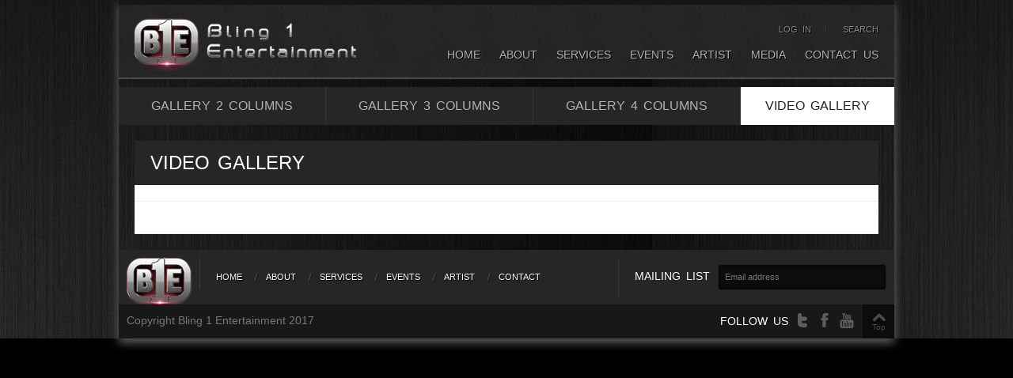

--- FILE ---
content_type: text/html; charset=UTF-8
request_url: https://bling1.com/gallery/video-gallery/
body_size: 30014
content:
<!DOCTYPE html>
<html lang="en-US">
<!--[if lt IE 7 ]><html class="ie ie6" lang="en"> <![endif]-->
<!--[if IE 7 ]><html class="ie ie7" lang="en"> <![endif]-->
<!--[if IE 8 ]><html class="ie ie8" lang="en"> <![endif]-->
<!--[if (gte IE 9)|!(IE)]><!--><html lang="en"> <!--<![endif]--><head><meta http-equiv="Content-Type" content="text/html; charset=utf-8">


<!-- Mobile Specific Metas
================================================== -->
<title>
Video Gallery | Bling 1 Entertainment    </title>
<link rel="stylesheet" href="https://bling1.com/wp-content/themes/rockit/css/base.css" />
<link rel="stylesheet" href="https://bling1.com/wp-content/themes/rockit/css/layout.css" />
<link rel="stylesheet" href="https://bling1.com/wp-content/themes/rockit/style.css" />
<link rel="stylesheet" href="https://bling1.com/wp-content/themes/rockit/css/player.css" />
<link rel="stylesheet" href="https://bling1.com/wp-content/themes/rockit/css/prettyPhoto.css" />
    <link rel="stylesheet" href="https://bling1.com/wp-content/themes/rockit/css/skeleton.css" />
    <meta name="viewport" content="width=device-width, initial-scale=1, maximum-scale=1">
<!--[if lt IE 9]>
<script src="https://html5shim.googlecode.com/svn/trunk/html5.js"></script>
<![endif]-->
<!--// Javascript //-->

<link rel='dns-prefetch' href='//s.w.org' />
<link rel="alternate" type="application/rss+xml" title="Bling 1 Entertainment &raquo; Feed" href="https://bling1.com/feed/" />
<link rel="alternate" type="application/rss+xml" title="Bling 1 Entertainment &raquo; Comments Feed" href="https://bling1.com/comments/feed/" />
<link rel="alternate" type="application/rss+xml" title="Bling 1 Entertainment &raquo; Video Gallery Comments Feed" href="https://bling1.com/gallery/video-gallery/feed/" />
		<script type="text/javascript">
			window._wpemojiSettings = {"baseUrl":"https:\/\/s.w.org\/images\/core\/emoji\/13.0.0\/72x72\/","ext":".png","svgUrl":"https:\/\/s.w.org\/images\/core\/emoji\/13.0.0\/svg\/","svgExt":".svg","source":{"concatemoji":"https:\/\/bling1.com\/wp-includes\/js\/wp-emoji-release.min.js?ver=5.5.17"}};
			!function(e,a,t){var n,r,o,i=a.createElement("canvas"),p=i.getContext&&i.getContext("2d");function s(e,t){var a=String.fromCharCode;p.clearRect(0,0,i.width,i.height),p.fillText(a.apply(this,e),0,0);e=i.toDataURL();return p.clearRect(0,0,i.width,i.height),p.fillText(a.apply(this,t),0,0),e===i.toDataURL()}function c(e){var t=a.createElement("script");t.src=e,t.defer=t.type="text/javascript",a.getElementsByTagName("head")[0].appendChild(t)}for(o=Array("flag","emoji"),t.supports={everything:!0,everythingExceptFlag:!0},r=0;r<o.length;r++)t.supports[o[r]]=function(e){if(!p||!p.fillText)return!1;switch(p.textBaseline="top",p.font="600 32px Arial",e){case"flag":return s([127987,65039,8205,9895,65039],[127987,65039,8203,9895,65039])?!1:!s([55356,56826,55356,56819],[55356,56826,8203,55356,56819])&&!s([55356,57332,56128,56423,56128,56418,56128,56421,56128,56430,56128,56423,56128,56447],[55356,57332,8203,56128,56423,8203,56128,56418,8203,56128,56421,8203,56128,56430,8203,56128,56423,8203,56128,56447]);case"emoji":return!s([55357,56424,8205,55356,57212],[55357,56424,8203,55356,57212])}return!1}(o[r]),t.supports.everything=t.supports.everything&&t.supports[o[r]],"flag"!==o[r]&&(t.supports.everythingExceptFlag=t.supports.everythingExceptFlag&&t.supports[o[r]]);t.supports.everythingExceptFlag=t.supports.everythingExceptFlag&&!t.supports.flag,t.DOMReady=!1,t.readyCallback=function(){t.DOMReady=!0},t.supports.everything||(n=function(){t.readyCallback()},a.addEventListener?(a.addEventListener("DOMContentLoaded",n,!1),e.addEventListener("load",n,!1)):(e.attachEvent("onload",n),a.attachEvent("onreadystatechange",function(){"complete"===a.readyState&&t.readyCallback()})),(n=t.source||{}).concatemoji?c(n.concatemoji):n.wpemoji&&n.twemoji&&(c(n.twemoji),c(n.wpemoji)))}(window,document,window._wpemojiSettings);
		</script>
		<style type="text/css">
img.wp-smiley,
img.emoji {
	display: inline !important;
	border: none !important;
	box-shadow: none !important;
	height: 1em !important;
	width: 1em !important;
	margin: 0 .07em !important;
	vertical-align: -0.1em !important;
	background: none !important;
	padding: 0 !important;
}
</style>
	<link rel='stylesheet' id='twiget-widget-css-css'  href='https://bling1.com/wp-content/plugins/twiget/css/twiget.css?ver=5.5.17' type='text/css' media='all' />
<link rel='stylesheet' id='socialGalleryPluginCSS-css'  href='https://bling1.com/wp-content/plugins/social-gallery-wordpress-photo-viewer-plugin/css/socialGalleryPlugin.css?ver=5.5.17' type='text/css' media='all' />
<link rel='stylesheet' id='socialshortcss-css'  href='https://bling1.com/wp-content/plugins/socialshortcodes/css/socialshort.css?ver=5.5.17' type='text/css' media='all' />
<link rel='stylesheet' id='wp-block-library-css'  href='https://bling1.com/wp-includes/css/dist/block-library/style.min.css?ver=5.5.17' type='text/css' media='all' />
<link rel='stylesheet' id='rs-settings-css'  href='https://bling1.com/wp-content/plugins/revslider/rs-plugin/css/settings.css?ver=5.5.17' type='text/css' media='all' />
<link rel='stylesheet' id='rs-captions-css'  href='https://bling1.com/wp-content/plugins/revslider/rs-plugin/css/captions.css?ver=5.5.17' type='text/css' media='all' />
<link rel='stylesheet' id='slider-pro-slider-base-css'  href='https://bling1.com/wp-content/plugins/slider-pro/css/slider/advanced-slider-base.css?ver=3.5.1' type='text/css' media='all' />
<link rel='stylesheet' id='slider-pro-skin-pixel-css'  href='https://bling1.com/wp-content/plugins/slider-pro/skins/slider/pixel/pixel.css?ver=3.5.1' type='text/css' media='all' />
<script type='text/javascript' src='https://bling1.com/wp-includes/js/jquery/jquery.js?ver=1.12.4-wp' id='jquery-core-js'></script>
<script type='text/javascript' id='twiget-widget-js-js-extra'>
/* <![CDATA[ */
var TwigetArgs = {"via":"via twigetTweetClient","LessThanMin":"less than a minute ago","AboutAMin":"about a minute ago","MinutesAgo":"twigetRelTime minutes ago","AnHourAgo":"about an hour ago","HoursAgo":"about twigetRelTime hours ago","OneDayAgo":"1 day ago","DaysAgo":"twigetRelTime days ago","isSSL":"1"};
/* ]]> */
</script>
<script type='text/javascript' src='https://bling1.com/wp-content/plugins/twiget/js/twiget.js?ver=5.5.17' id='twiget-widget-js-js'></script>
<script type='text/javascript' src='https://bling1.com/wp-includes/js/imagesloaded.min.js?ver=4.1.4' id='imagesloaded-js'></script>
<script type='text/javascript' src='https://bling1.com/wp-includes/js/masonry.min.js?ver=4.2.2' id='masonry-js'></script>
<script type='text/javascript' src='https://bling1.com/wp-includes/js/jquery/jquery.masonry.min.js?ver=3.1.2b' id='jquery-masonry-js'></script>
<script type='text/javascript' id='socialMasonry-js-extra'>
/* <![CDATA[ */
var SocialAjax = {"ajaxurl":"https:\/\/bling1.com\/wp-admin\/admin-ajax.php"};
/* ]]> */
</script>
<script type='text/javascript' src='https://bling1.com/wp-content/plugins/socialshortcodes/js/socialMasonry.js?ver=5.5.17' id='socialMasonry-js'></script>
<script type='text/javascript' src='https://bling1.com/wp-content/plugins/socialshortcodes/js/socialMasonryExt.js?ver=5.5.17' id='socialMasonryExt-js'></script>
<script type='text/javascript' src='https://bling1.com/wp-content/plugins/revslider/rs-plugin/js/jquery.themepunch.plugins.min.js?ver=5.5.17' id='themepunch.plugins-js'></script>
<script type='text/javascript' src='https://bling1.com/wp-content/plugins/revslider/rs-plugin/js/jquery.themepunch.revolution.min.js?ver=5.5.17' id='revslider-jquery.themepunch.revolution.min-js'></script>
<link rel="https://api.w.org/" href="https://bling1.com/wp-json/" /><link rel="alternate" type="application/json" href="https://bling1.com/wp-json/wp/v2/pages/381" /><link rel="EditURI" type="application/rsd+xml" title="RSD" href="https://bling1.com/xmlrpc.php?rsd" />
<link rel="wlwmanifest" type="application/wlwmanifest+xml" href="https://bling1.com/wp-includes/wlwmanifest.xml" /> 
<meta name="generator" content="WordPress 5.5.17" />
<link rel="canonical" href="https://bling1.com/gallery/video-gallery/" />
<link rel='shortlink' href='https://bling1.com/?p=381' />
<link rel="alternate" type="application/json+oembed" href="https://bling1.com/wp-json/oembed/1.0/embed?url=https%3A%2F%2Fbling1.com%2Fgallery%2Fvideo-gallery%2F" />
<link rel="alternate" type="text/xml+oembed" href="https://bling1.com/wp-json/oembed/1.0/embed?url=https%3A%2F%2Fbling1.com%2Fgallery%2Fvideo-gallery%2F&#038;format=xml" />
<script type="text/javascript" src="https://platform.twitter.com/widgets.js"></script><div id="fb-root"></div><script>(function(d, s, id) { var js, fjs = d.getElementsByTagName(s)[0]; if (d.getElementById(id)) return; js = d.createElement(s); js.id = id; js.src = "//connect.facebook.net/en_GB/all.js#xfbml=1&appId=283364068354161"; fjs.parentNode.insertBefore(js, fjs); }(document, 'script', 'facebook-jssdk'));</script><script type="text/javascript" id="pinterestSrc" src="//assets.pinterest.com/js/pinit.js"></script><script type="text/javascript">var sgp_config = {"sgp_selT": "11","sgp_sel": "","sgp_bT": "Bling 1 Entertainment","sgp_bL": "#1 in Entertainment","sgp_bU": "https://bling1.com","sgp_bg": "000000","sgp_bgo": "0.8","sgp_bb": "0","sgp_bbt": "1","sgp_hb": "1","sgp_hbt": "1","sgp_ch": "","sgp_hbi": "https://bling1.com/wp-content/uploads/2013/11/bling1small2.jpg","sgp_desc": "1","sgp_tw": "1","sgp_fb": "1","sgp_fbf": "1","sgp_pin": "1","sgp_fbc": "1","sgp_nav": "1","sgp_hon": "","sgp_swi": "1","sgp_twvia": "bling1ent","sgp_dc": "0","sgp_dcn": "","sgp_dll": "","sgp_fsm":"0","sgp_ffsm":"","sgp_usf":"1","sgp_mb":"5","sgp_dcsss":"","sgp_slug":"https://bling1.com/social-gallery/","sgp_iFullScr": "https://bling1.com/wp-content/plugins/social-gallery-wordpress-photo-viewer-plugin/themes/classic/fullscreen.png","sgp_theme":"classic","sgp_theme_root":"https://bling1.com/wp-content/plugins/social-gallery-wordpress-photo-viewer-plugin/themes/","sgp_affU":"","sgp_fallback":"1","sgp_inE":"1","sgp_outE":"1","sgp_inET":"","sgp_outET":"","sgp_useAds":"0","sgp_dfpInline":"","sgp_sgpages":"1","sgp_shTU": "","sgp_shLI": "","sgp_shGP": "","sgp_shSU": "","sgp_perm":"1","sgp_mob":"1","sgp_iRoot": "https://bling1.com/wp-content/plugins/social-gallery-wordpress-photo-viewer-plugin/","sgp_dlh":"0","sgp_dlslug":"https://bling1.com?sgdl="};  var disqus_shortname = ''; </script><script type="text/javascript" src="https://bling1.com/wp-content/plugins/social-gallery-wordpress-photo-viewer-plugin/js/socialGalleryPlugin.js"></script><script type="text/javascript">var sgp_ie = false;var sgp_ie7 = false;</script><!--[if IE]><script type="text/javascript">var sgp_ie = true;</script><![endif]--><!--[if lte IE 7]><script type="text/javascript">var sgp_ie7 = true;</script><![endif]--><link rel='stylesheet' id='sgcustomthemecss'  href='https://bling1.com/wp-content/plugins/social-gallery-wordpress-photo-viewer-plugin/themes/classic/classic.css' type='text/css' media='all' /><style> h1{ font-size:24px !important; } </style><style> h2{ font-size:20px !important; } </style><style> h3{ font-size:18px !important; } </style><style> h4{ font-size:16px !important; } </style><style> h5{ font-size:14px !important; } </style><style> h6{ font-size:14px !important; } </style><style> body{ font-size:14px !important; } </style>    <!-- RTL style sheet start -->
        <!-- RTL style sheet end -->

<!--// Favicons //-->
<link rel="shortcut icon" href="https://bling1.com/wp-content/themes/rockit/images/favicon.ico" />

<script type="text/javascript" src="https://bling1.com/wp-content/themes/rockit/scripts/frontend/jquery.prettyPhoto.js"></script>
<script type="text/javascript" src="https://bling1.com/wp-content/themes/rockit/scripts/frontend/lightbox.js"></script>
<script type="text/javascript" src="https://bling1.com/wp-content/themes/rockit/scripts/frontend/scrolltopcontrol.js"></script>
<script type="text/javascript" src="https://bling1.com/wp-content/themes/rockit/scripts/frontend/jquery.easing.1.3.js"></script>


	<link rel="stylesheet" href="https://bling1.com/wp-content/themes/rockit/css/custom_styles/gray.css" />

<script type="text/javascript">
function cs_amimate(id){
	jQuery("#"+id).animate({
		height: 'toggle'
		}, 200, function() {
		// Animation complete.
	});
}
</script>
<script type="text/javascript" src="https://bling1.com/wp-content/themes/rockit/scripts/frontend/bootstrap.min.js"></script>
<link rel="stylesheet" type="text/css" href="https://bling1.com/wp-content/themes/rockit/css/bootstrap.css" />
<meta property="fb:app_id" content="519487461422309"/>
</head>
<body data-rsssl=1 class="page-template-default page page-id-381 page-child parent-pageid-187"style="background:url() #000000;">

<div id="fb-root"></div>
<script>(function(d, s, id) {
  var js, fjs = d.getElementsByTagName(s)[0];
  if (d.getElementById(id)) return;
  js = d.createElement(s); js.id = id;
  js.src = "//connect.facebook.net/en_US/all.js#xfbml=1&appId=519487461422309";
  fjs.parentNode.insertBefore(js, fjs);
}(document, 'script', 'facebook-jssdk'));</script>

<div id="outer-wrapper" style="background:url(https://bling1.com/wp-content/uploads/2013/04/bg-body-1.jpg) no-repeat top center scroll;">
	<div class="inner shadow">
    	<!-- Header Start -->
    	<div id="header">
        	<span class="topbar">&nbsp;</span>
        	<!-- Container Start -->
            <div class="container">
            	<!-- Logo Start -->
            	<a href="https://bling1.com" class="logo">
                	<img src="https://bling1.com/wp-content/uploads/2013/04/web-logo3.png" alt="Bling 1 Entertainment" width="286px" height="68px"/>
                </a>
                <!-- Logo End -->
                <div class="sixteen columns right">
                	<!-- Top Links Start -->
                    <ul class="top-links">
                        										<script>
                                    jQuery(document).ready(function($) {
                                        $('form[id=login_frm]').submit(function(){
                                            if ( $("#log").val() == "" || $("#pwd").val() == "" ) {
                                                $("#login_msg").html("Empty User name or pwd");
                                                return false;
                                            }
                                            else return true;
                                        });
                                    });
                                    </script>                            
                                <li><a href="javascript:cs_amimate('login-box')">Log In</a></li>
                                <div id="login-box">
                                    <ul>
                                        <form action="https://bling1.com/wp-login.php" method="post">
                                            <li><h4 class="white">Log In</h4></li>
                                            <li>
                                                <input name="log" onFocus="if(this.value=='yourname@email.com') {this.value='';}"
                                                onblur="if(this.value=='') {this.value='yourname@email.com';}" id="user_login" type="text" class="bar" />
                                            </li>
                                            <li>
                                                <input name="pwd" value="password"
                                                onfocus="if(this.value=='password') {this.value='';}"
                                                onblur="if(this.value=='') {this.value='password';}" type="password" class="bar" />
                                            </li>
                                            <li>
                                                <input type="hidden" name="redirect_to" value="https://bling1.com/gallery/video-gallery/" />                                        
                                                <input name="rememberme" value="forever" id="rememberme" type="checkbox" class="left" />
                                                <p>Remember Me</p>
                                            </li>
                                            <li>
                                                <button name="submit" class="backcolr">Log In</button>
                                            </li>
                                        </form>
                                    </ul>
                                    <div class="forgot">
                                        <a href="https://bling1.com/wp-login.php?action=lostpassword">Lost your password?</a>
                                    </div>
                                    <div class="clear"></div>
                                </div>
                                                        
                       
							                        <li>
                        	<a href="javascript:cs_amimate('search-box')">Search</a>
                            <div id="search-box"><script type="text/javascript">
	function remove_text(){
		if ( jQuery("#s").val() == "Search for:" ){
			jQuery("#s").val('');
		}
	}
</script>
<form method="get" action="https://bling1.com" id="searchform" role="search">
    <input name="s" id="s" value="Search for:"
    onfocus="if(this.value=='Search for:') {this.value='';}"
    onblur="if(this.value=='') {this.value='Search for:';}" type="text" class="bar" />
    <input type="submit" id="searchsubmit" onclick="remove_text()" value="Search" class="backcolr" />
</form>
</div>
                        </li>
                    </ul>
                    <div class="clear"></div>
                    <!-- Top Links End -->
                    <!-- Navigation Start -->
                    <div class="navigation">
					<script>
							// DOM ready
						 jQuery(document).ready(function(){
						   
						  // Create the dropdown base
						  jQuery("<select />").appendTo("nav");
						  
						  // Create default option "Go to..."
						  jQuery("<option />", {
							 "selected": "selected",
							 "value"   : "",
							 "text"    : "Menu"
						  }).appendTo("nav select");
						  
						  // Populate dropdown with menu items
						  jQuery("nav a").each(function() {
						   var el = jQuery(this);
						   jQuery("<option />", {
							   "value"   : el.attr("href"),
							   "text"    : el.text()
						   }).appendTo("nav select");
						  });
						   // To make dropdown actually work
						   // To make more unobtrusive: http://css-tricks.com/4064-unobtrusive-page-changer/
						  jQuery("nav select").change(function() {
							window.location = jQuery(this).find("option:selected").val();
						  });
						 
						 });
                        </script>
					<nav class="ddsmoothmenu">
							<ul><li id="menu-item-389" class="menu-item menu-item-type-post_type menu-item-object-page menu-item-home menu-item-389"><a href="https://bling1.com/">Home</a></li>
<li id="menu-item-390" class="menu-item menu-item-type-post_type menu-item-object-page menu-item-390"><a href="https://bling1.com/about-us/">About</a></li>
<li id="menu-item-2189" class="menu-item menu-item-type-custom menu-item-object-custom menu-item-2189"><a href="https://bling1.com/services/">Services</a></li>
<li id="menu-item-398" class="menu-item menu-item-type-post_type menu-item-object-page menu-item-has-children menu-item-398"><a href="https://bling1.com/events/">Events</a>
<ul class="sub-menu">
	<li id="menu-item-400" class="menu-item menu-item-type-post_type menu-item-object-page menu-item-400"><a href="https://bling1.com/events-list-view/">Events List view</a></li>
	<li id="menu-item-399" class="menu-item menu-item-type-post_type menu-item-object-page menu-item-399"><a href="https://bling1.com/events-calendar-view/">Events Calendar view</a></li>
</ul>
</li>
<li id="menu-item-391" class="menu-item menu-item-type-post_type menu-item-object-page menu-item-391"><a href="https://bling1.com/artist/">Artist</a></li>
<li id="menu-item-579" class="menu-item menu-item-type-post_type menu-item-object-page menu-item-has-children menu-item-579"><a href="https://bling1.com/event-photos/">Media</a>
<ul class="sub-menu">
	<li id="menu-item-578" class="menu-item menu-item-type-post_type menu-item-object-page menu-item-578"><a href="https://bling1.com/event-photos/">Event Photos</a></li>
</ul>
</li>
<li id="menu-item-397" class="menu-item menu-item-type-post_type menu-item-object-page menu-item-397"><a href="https://bling1.com/contact-us/">Contact Us</a></li>
</ul>                        	<div class="clear"></div>
                        </nav>
                    </div>
                    <!-- Navigation End -->
                    <div class="clear"></div>
                </div>
            </div>
            <!-- Container End -->
        </div>
        <!-- Header End -->
        <div class="clear"></div>
<div class="inner">
<div class="top-cont">  
    
        <div class="second-nav">
            <ul>
                <li class="page_item page-item-217"><a href="https://bling1.com/gallery/gallery-2-columns/">Gallery 2 Columns</a></li>
<li class="page_item page-item-224"><a href="https://bling1.com/gallery/gallery-3-columns/">Gallery 3 Columns</a></li>
<li class="page_item page-item-228"><a href="https://bling1.com/gallery/gallery-4-columns/">Gallery 4 Columns</a></li>
<li class="page_item page-item-381 current_page_item"><a href="https://bling1.com/gallery/video-gallery/" aria-current="page">Video Gallery</a></li>
            </ul>
        </div>

    <!-- Sub Page Banner Start -->
  	    
	
    <!-- Sub Page Banner End -->
    <div class="clear"></div>    
</div>
    <!-- Container Start -->
    <div class="container row">
        <div class="sixteen columns left">
<h1 class="heading">Video Gallery</h1>
<div class="in-sec nopad-bot">
	    <section id="gal-container">
    	<ul class="cs_gal_2_column light-box">
                        </ul>

	</section>
</div>
<div class='in-sec'><ul class='pagination'></ul></div>    </div>
    <!-- two-thirds end -->
        <!--Sidebar Ends-->    
	<div class="clear"></div>
</div><!-- Page End -->
   <!--Album Home Page Area Started -->


<!-- Footer Start -->
            <div id="footer">
            	<div class="foot-top">
                	<!-- Footer Logo Start -->
                    <div class="logo-foot">
                    	<a href="https://bling1.com/"><img src="https://bling1.com/wp-content/uploads/2013/04/logo-footer.png" alt="" /></a>
                    </div>
                    <!-- Footer Logo End -->
                    <!-- Footer Navigation Start -->
                    <div class="links-foot">

						<ul id="menu-bottom-menu" class=""><li id="menu-item-382" class="menu-item menu-item-type-post_type menu-item-object-page menu-item-home menu-item-382"><a href="https://bling1.com/">Home</a></li>
<li id="menu-item-383" class="menu-item menu-item-type-post_type menu-item-object-page menu-item-383"><a href="https://bling1.com/about-us/">About</a></li>
<li id="menu-item-2188" class="menu-item menu-item-type-custom menu-item-object-custom menu-item-2188"><a href="https://bling1.com/services/">Services</a></li>
<li id="menu-item-387" class="menu-item menu-item-type-post_type menu-item-object-page menu-item-387"><a href="https://bling1.com/events/">Events</a></li>
<li id="menu-item-384" class="menu-item menu-item-type-post_type menu-item-object-page menu-item-384"><a href="https://bling1.com/artist/">Artist</a></li>
<li id="menu-item-386" class="menu-item menu-item-type-post_type menu-item-object-page menu-item-386"><a href="https://bling1.com/contact-us/">Contact</a></li>
</ul>                    
                    </div>
                    <!-- Footer Navigation End -->
                    <!-- Newsletter Start -->
												<script>
                            function frm_newsletter(){
								$ = jQuery;
                                $("#btn_newsletter").hide();
                                $("#process_newsletter").html('<img src="https://bling1.com/wp-content/themes/rockit/images/newsletter-loader.gif" />');
                                $.ajax({
                                    type:'POST', 
                                    url: 'https://bling1.com/wp-content/themes/rockit/include/newsletter_save.php',
                                    data:$('#frm_newsletter').serialize(), 
                                    success: function(response) {
                                        $('#frm_newsletter').get(0).reset();
                                        $('#newsletter_mess').show('');
                                        $('#newsletter_mess').html(response);
                                        $("#btn_newsletter").show('');
                                        $("#process_newsletter").html('');
                                        slideout_msgs();
                                        //$('#frm_slide').find('.form_result').html(response);
                                    }
                                });
                            }
                        </script>
                        <div class="newsletter">
                            <form id="frm_newsletter" action="javascript:frm_newsletter()">
                                <div id="newsletter_mess"></div>
                                <h5 class="white">Mailing List</h5>
                                <ul>
                                    <li class="left">
                                        <input type="text" class="bar" name="newsletter_email" value="Email address" onfocus="if(this.value=='Email address') {this.value='';}" onblur="if(this.value=='') {this.value='Email address';}" />
                                    </li>
                                    <li class="right">
                                        <button id="btn_newsletter" class="backcolr">Submit</button>
                                        <div id="process_newsletter"></div>
                                    </li>
                                </ul>
                            </form>
                        </div>
					                    <!-- Newsletter End -->
                </div>
                <div class="foot-bottom">
                	<!-- Copyrights Start -->
                    <div class="copyrights">
                    	<p>
							Copyright Bling 1 Entertainment 2017                        </p>
                        <p class="hidemobile">
                        	                                                    </p>
                    </div>
                    <!-- Copyrights End -->
                    <!-- Follow Us and Top Start -->
                    <div class="followus-top">
                    	<a href="#top" class="top">Top</a>
                                                <!-- Follow Us Start -->
                    	<ul>
                        	<li><h6 class="white">Follow Us</h6></li>
							<li><a title="Twitter" href="http:/twitter.com/bling1ent" class="twitter" target="_blank"></a></li>                            <li><a  title="Facebook" href="http://facebook.com/bling1ent" class="facebook" target="_blank"></a></li>                                                                                                                                                                                                                                                                                                                    
                                                                                                                <li><a  title="Youtube" href="http;//youtube.com/bling1ent" class="youtube" target="_blank"></a></li>                                                                                                                                                                                        
                                                                                                                                                                                            
							                                                                                                                                                                
                                                                                                                                                                                            
                            
                        </ul>
                        <!-- Follow Us End -->
                    </div>
                    <!-- Follow Us and Top End -->
                </div>
            </div>
            <div class="clear"></div>
            <!-- Footer End -->
        </div>
        <div class="clear"></div>
    </div>
</div>
<!-- Outer Wrapper End -->





<script type="text/javascript">var sgi = [];</script><script type='text/javascript' src='https://bling1.com/wp-includes/js/comment-reply.min.js?ver=5.5.17' id='comment-reply-js'></script>
<script type='text/javascript' src='https://bling1.com/wp-includes/js/wp-embed.min.js?ver=5.5.17' id='wp-embed-js'></script>

<!-- Piwik -->
<script type="text/javascript">
  var _paq = _paq || [];
  _paq.push(["setCookieDomain", "*.bling1.com"]);
  _paq.push(["trackPageView"]);
  _paq.push(["enableLinkTracking"]);

  (function() {
    var u=(("https:" == document.location.protocol) ? "https" : "http") + "://beliefcouture.com/piwik/";
    _paq.push(["setTrackerUrl", u+"piwik.php"]);
    _paq.push(["setSiteId", "3"]);
    var d=document, g=d.createElement("script"), s=d.getElementsByTagName("script")[0]; g.type="text/javascript";
    g.defer=true; g.async=true; g.src=u+"piwik.js"; s.parentNode.insertBefore(g,s);
  })();
</script>
<!-- End Piwik Code -->



</body>
</html>

--- FILE ---
content_type: text/css
request_url: https://bling1.com/wp-content/themes/rockit/style.css
body_size: 88413
content:
/*
Theme Name: Rockit Theme
Theme URI: http://chimpstudio.co.uk
Author: Chimp Team
Author URI: http://chimpstudio.co.uk
Description: Wordpress Rockit Theme.
Version: 1.4
License: GNU General Public License
License URI: license.txt
Tags: dark, light, white, black, gray, one-column, two-columns, left-sidebar, right-sidebar, fixed-width, custom-colors, custom-menu, editor-style, featured-image-header, featured-images, post-formats, rtl-language-support, theme-options, translation-ready
*/

@charset "utf-8";
/* Outer Wrapper
================================================== */
#outer-wrapper {
	width:100%;
	/*background:url(images/bg-sides.png) no-repeat top center;*/
}
.inner {
	width:980px;
	margin:0px auto;
	/*background:url(images/bg.gif);*/
}
.shadow {
	box-shadow:0px 5px 12px #666;
}
/* Header
================================================== */
#header {
	width:100%;
	float:left;
	position:relative;
	z-index:1999;
	padding-bottom:15px;
	border-bottom:#4d4d4d solid 2px;
	background:url(images/head-bg.gif);
}
#header .sixteen{
	margin-top:0 !important;
}
.nomarg {
	margin:0px !important;
}
.nopad-bot {
	padding-bottom:0px !important;
}
.topbar {
	width:100%;
	height:6px;
	display:block;
	background:url(images/black.png);
}
/* Logo
================================================== */
.logo {
	float:left;
	position:absolute;
	margin:16px 0px 0px 10px;
}


/* Top links
================================================== */
.top-links {
	float:right;
	position:relative;
	margin:21px 0px 0px 0px;
}
.top-links li{
	float:left;
	padding:0px 20px;
	background:url(images/sep1.png) no-repeat right 4px;
}
.top-links li:last-child{
	background:none;
	padding-right:0px;
}
.top-links li a{
	font-family: 'Oswald', sans-serif;
	font-size:11px;
	color:#b3b3b;
	text-transform:uppercase;
	text-shadow:1px 1px #000;
	word-spacing:3px;
}
/* Login Box
================================================== */
#login-box {
	width:248px;
	background:#262626;
	border-top:2px solid;
	position:absolute;
	top:25px;
	z-index:8999;
	right:0;
	display:none;
}
#login-box ul{
	width:208px;
	float:left;
	padding:20px 20px 10px 20px;
}
#login-box ul li{
	width:208px;
	float:left;
	padding:0px 0px 10px 0px;
	background:none;
}
#login-box ul li input.bar{
	width:188px;
	height:21px;
	line-height:21px;
	padding:5px 10px !important;
	float:left;
	font-size:11px;
	color:#464545;
	margin:0px;
	border:#1f1f1f solid 1px;
	padding:0px;
	border-radius:3px;
	background:#121212;
	box-shadow:inset 2px 1px 3px #000;
}
#login-box ul li p{
	float:left;
	color:#7a7979;
	padding:1px 0px 0px 5px;
}
#login-box ul li button{
	box-shadow:none;
	border:none;
	height:25px;
	line-height:26px;
	padding:0px 10px;
	font-size:11px;
	color:#181818 !important;
	text-shadow:none;
}
#login-box .forgot{
	width:100%;
	padding:10px;
	float:left;
	background:#1d1d1d;
	-webkit-box-sizing:border-box;
	-moz-box-sizing:border-box;
	box-sizing:border-box;
}
#login-box .forgot a{
	background:url(images/question-mark.png) no-repeat 0px -1px;
	padding:0px 0px 3px 24px;
	font-size:11px;
}
/* Search Box
================================================== */
#search-box {
	width:211px;
	height:34px;
	display:none;
	padding:16px 0px 0px 14px;
	position:absolute;
	z-index:9000;
	top:18px;
	right:-18px;
	background:url(images/search-bg.png);
}
#search-box input.bar{
	float:left;
	width:135px;
	height:22px;
	border:none;
	padding:2px 10px 0px 0px;
	font-size:11px;
	background:transparent;
	box-shadow:none;
}
#search-box button{
	box-shadow:none;
	border:none;
	height:25px;
	line-height:25px;
	padding:0px 10px;
	font-size:11px;
	color:#181818 !important;
	text-shadow:none;
}
/* Search Widget
================================================== */
#searchform input[type="submit"]{
	height:26px !important;
	line-height:26px !important;
	padding:0px 6px;
	box-shadow:none;
	color:#000 !important;
}
/* Navigation
================================================== */
.navigation {
	float:right;
	width:100%;
	display:block;
	padding:0px 0px 0px 0px;
}
.navigation a.onlinestore{
	float:right;
	display:inline-block;
	padding:0px 0px 0px 25px;
	margin:12px 0px 0px 15px;
	height:34px;
	color:#b3b3b3;
	text-decoration:none;
	font-size:14px;
	font-family: 'Oswald', sans-serif;
	text-transform:uppercase;
	text-shadow:1px 1px #000;
	word-spacing:3px;
	background:url(images/cart-icon.png) no-repeat 0px 0px;
}
.navigation a.onlinestore:focus{
	color:#b3b3b3 !important;
	border:none !important;
}
/* =Menu
-------------------------------------------------------------- */
.navigation ul {
	margin:0 0 0 -0.8125em;
	padding-left:0;
	z-index:999;
	float:left;
}
.ddsmoothmenu {
	float:right;
}
.navigation li {
	float:left;
	position:relative;
	padding:14px 0px 0px 24px;
}
.navigation a {
	display:block;
	padding:0px 0px 3px 0px;
	color:#b3b3b3;
	text-decoration:none;
	font-size:14px;
	word-spacing:3px;
	font-family: 'Oswald', sans-serif;
	text-transform:uppercase;
	border-bottom:transparent solid 2px;
	text-shadow:1px 1px #000;
}
.navigation ul ul {
	padding:5px 0px 5px 0px;
	background:#262626;
	border:#2f2f2f solid 1px;
	display:none;
	float:left;
	margin:0px 0px 0px 12px;
	position:absolute;
	left:0;
	width:203px;
	z-index:99999;
}
.navigation ul ul li{
	padding:0px 0px 0px 5px;
}
.navigation ul ul ul {
	left: 100%;
	top: 0;
	margin-left:0;
}
.navigation ul ul a {
	padding:6px 5px 6px 10px;
	margin:0;
	font-size:14px;
	border-radius:2px;
	border:none;
	width: 183px;
}
.navigation ul ul li.parent > a:after {
	content: " »";
}
.navigation li:hover > a,
.navigation a:focus {
	
}
.navigation ul li:hover > ul {
	display: block;
}
nav select {
	display: none;
	padding:5px;
	margin-bottom:10px;
	background:#3c3c3c;
	border:#1d1d1d solid 1px;
	box-shadow:0px 0px 2px #000 inset;
	width:100%;
	color:#FFF;
	-webkit-box-sizing:border-box;
	-moz-box-sizing:border-box;
	box-sizing:border-box;
}
/* Banner
================================================== */
.banner {
	float:left;
	width:100%;
	position:relative;
	z-index:1;
	width:980px;
	height:418px;
	float:left;
	margin-top:10px;
	margin-bottom:0 !important;
}
.banner .in-sec{
	padding:0px !important;
	margin:0px !important;
}
.banner > .in-sec > .theme-default{
	width:980px !important;
	height:418px !important;
}
.banner .in-sec .nivoSlider{
	width:980px !important;
	height:418px !important;
}
/* Nivo Slider
================================================== */
.nivoSlider {
	position:relative;
	width:100%;
	height:auto;
	overflow: hidden;
}
.nivoSlider img {
	position:absolute;
	top:0px;
	left:0px;
	max-width: none;
}
.nivo-main-image {
	display: block !important;
	position: relative !important; 
	width: 100% !important;
}

/* If an image is wrapped in a link */
.nivoSlider a.nivo-imageLink {
	position:absolute;
	top:0px;
	left:0px;
	width:100%;
	height:100%;
	border:0;
	padding:0;
	margin:0;
	z-index:6;
	display:none;
}
/* The slices and boxes in the Slider */
.nivo-slice {
	display:block;
	position:absolute;
	z-index:5;
	height:100%;
	top:0;
}
.nivo-box {
	display:block;
	position:absolute;
	z-index:5;
	overflow:hidden;
}
.nivo-box img { display:block; }
/* Caption styles */
.nivo-caption {
	position:absolute;
	width:100%;
	height:100%;
	z-index:9985;
	top:0px;
	left:0 !important;
	display:block !important;
	opacity:1 !important;
	-webkit-box-sizing:border-box;
	-moz-box-sizing:border-box;
	box-sizing:border-box;
}
.nivo-caption-in {
	position:absolute;
	color:#b1b1b1;
	width:100%;
	z-index:9985;
	bottom:0px;
	left:0 !important;
	padding:20px;
	display:block !important;
	-webkit-box-sizing:border-box;
	-moz-box-sizing:border-box;
	box-sizing:border-box;
}
.nivo-caption-in.Top {
	top:0;
	bottom:auto;
}
.nivo-caption .capt-in{
	color:#b1b1b1;
	width:100%;
	padding:20px;
	display:block !important;
	background:url(images/black.png);
	-webkit-box-sizing:border-box;
	-moz-box-sizing:border-box;
	box-sizing:border-box;
	word-spacing:3px;
	font-family: 'Oswald', sans-serif;
}
.capt-heading {
	float:left;
	width:250px;
	text-transform:uppercase;
	padding-right:20px;
	margin-right:20px;
	border-right:#3e3e3e dotted 1px;
}
.capt-heading h1{
	color:#FFF;
	font-size:50px;
	line-height:50px;
}
.capt-heading h1:first-child{
	font-size:25px;
	line-height:25px;
}
.capt-text {
	float:left;
	width:609px;
}
.capt-text p{
	font-size:14px;
}
.capt-text h4{
	padding-bottom:5px;
}
.nivo-html-caption {
	display:none;
}
/* Direction nav styles (e.g. Next & Prev) */
.nivo-directionNav {
	height:60px;
	width:100%;
	position:absolute;
	top:50%;
	margin-top:-30px;
	z-index:9990;
	display:inline-block !important;
}
.nivo-directionNav a {
	z-index:9;
	cursor:pointer;
	text-indent:-9999px;
}
.nivo-prevNav {
	width:30px;
	height:60px;
	float:left;
	display:inline-block !important;
	background:url(images/banner-arrows.png) no-repeat 0px 0px #3d3d3d;
}
.nivo-nextNav {
	width:30px;
	height:60px;
	float:right;
	display:inline-block !important;
	background:url(images/banner-arrows.png) no-repeat -30px 0px #3d3d3d;
}
/* Control nav styles (e.g. 1,2,3...) */
.nivo-controlNav a {
	position:relative;
	z-index:9;
	cursor:pointer;
}
.nivo-controlNav a.active {
	font-weight:bold;
}
/* cosmetics */
.theme-default .nivoSlider {
	position:relative;
	background:#fff url(images/ajax_loading.gif) no-repeat 50% 50%;
}
.theme-default .nivoSlider img {
	position:absolute;
	top:0px;
	left:0px;
	display:none;
}
.theme-default .nivoSlider a {
	display:block;
}
.nivo-controlNav {
	left:49%;
	padding:5px 10px;
	position:absolute;
	border-radius:20px;
	bottom:20px;
	z-index:9990;
	box-shadow:0px 0px 2px #000;
	display:none;
}
/* Anything Slider
================================================== */
.anythingSlider {
	display: block;
	overflow: visible !important;
	position: relative;
}
.anythingSlider .anythingWindow {
	overflow: hidden;
	position: relative;
	width: 100%;
	height: 100%;
}
.anythingSlider .anythingBase {
	background: transparent;
	list-style: none;
	position: absolute;
	overflow: visible !important;
	top: 0;
	left: 0;
	margin: 0;
	padding: 0;
	opacity:1 !important;
}

.anythingSlider .arrow span {
	display: block;
	visibility: hidden;
}
.anythingSlider .arrow.disabled {
	display: none;
}
.anythingSlider .panel {
	background: transparent;
	display: block;
	overflow: hidden;
	float: left;
	padding: 0;
	margin: 0;
}
.anythingSlider .vertical .panel {
	float: none;
}
.anythingSlider .fade .panel {
	float: none;
	opacity: 0;
	filter: alpha(opacity=0);
	position: absolute;
	top: 0;
	left: 0;
}
.anythingSlider .fade .activePage {
	opacity: 1;
	filter: alpha(opacity=100);
	z-index:2;
}
.any-caption{
	position:absolute;
	color:#b1b1b1;
	width:100%;
	z-index:9985;
	bottom:0px;
	left:0 !important;
	padding:20px;
	display:block !important;
	opacity:1 !important;
	-webkit-box-sizing:border-box;
	-moz-box-sizing:border-box;
	box-sizing:border-box;
}
.any-caption.caption-Top{
	top:0px;
	bottom:auto;
}
.any-caption .capt-in{
	color:#b1b1b1;
	width:100%;
	padding:20px;
	display:block !important;
	background:url(images/black.png);
	-webkit-box-sizing:border-box;
	-moz-box-sizing:border-box;
	box-sizing:border-box;
	word-spacing:3px;
	font-family: 'Oswald', sans-serif;
}
.anythingSlider .panel{
	position: relative; 
}
.anythingSlider img{
	width:100%;
	height:100%;
}
.anythingSlider-default .anythingControls a.start-stop {
	display:none;
}
.anythingSlider-default .arrow {
	top: 50%;
	margin-top:-30px;
	position: absolute;
	display: block;
	width:30px;
	height:60px;
	z-index:9986;
	cursor:pointer;
	text-indent:-9999px;
}
.anythingSlider-default .back { 
	float:left;
	left:0;
	display:inline-block !important;
	background:url(images/banner-arrows.png) no-repeat 0px 0px #3d3d3d;
}
.anythingSlider-default .forward { 
	float:right;
	right:0;
	display:inline-block !important;
	background:url(images/banner-arrows.png) no-repeat -30px 0px #3d3d3d;
}
/* IE8 and Older Styling */
.as-oldie .anythingSlider-default .arrow {
	top: 30%;
}
.as-oldie .anythingSlider-default .arrow a {
	margin: 0;
}
.as-oldie .anythingSlider-default .anythingControls li {
	margin-left: 3px;
}
.as-oldie .anythingSlider-default .anythingControls a {
	margin: 0;
}
.as-oldie .anythingSlider-default .anythingNavWindow {
	margin: 0 2px;
}
.as-oldie .anythingSlider-default .anythingNavWindow li {
	padding: 3px 0 0 0;
}
/* RTL Styling */
.anythingSlider.rtl .anythingWindow {
	direction: ltr;
	unicode-bidi: bidi-override;
}
.anythingSlider.rtl .anythingControls ul{
	float: left;
}
.anythingSlider.rtl .anythingControls ul a{
	float: right;
}
.anythingSlider,
.anythingSlider .anythingWindow,
.anythingSlider .anythingControls ul a,
.anythingSlider .arrow a,
.anythingSlider .start-stop{
	transition-duration: 0;
	-o-transition-duration: 0;
	-moz-transition-duration: 0;
	-webkit-transition-duration: 0;
}
/* Sudo Slider
================================================== */
.sudo-slider{
	width:100% !important;
	height:100% !important;
}
.sudo-slider ul {
	width:100% !important;
	float:left;
}
.sudo-slider ul li {
	width:100% !important;	
	height:100% !important;
	display:block !important;
}
.sudo-slider img{
	width:100% !important;
	height:100% !important;
	
}
#controls .nextBtn{
	right:-30px;
}
.sudoslid #container {
	margin:0 auto;
	position:relative;
	text-align:left;
	width:696px;
	background:#fff;
	margin-bottom:2em;
}	
.sudo-slider ul, .sudo-slider li{
	margin:0;
	width:100%;
	float:left;
	height:100%;
	list-style:none;
	position:relative;
	display:block;
}
.sudo-slider, .sudo-slider li {
	overflow:hidden;
}
.sudo-slider li .caption{
	position:absolute;
	color:#b1b1b1;
	width:100%;
	z-index:9985;
	bottom:0px;
	left:0 !important;
	padding:20px;
	display:block !important;
	opacity:1 !important;
	-webkit-box-sizing:border-box;
	-moz-box-sizing:border-box;
	box-sizing:border-box;
}
.sudo-slider li .Top{
	top:0px;
	left:0 !important;
}
.sudo-slider li .caption .capt-in{
	color:#b1b1b1;
	width:100%;
	padding:20px;
	display:block !important;
	background:url(images/black.png);
	-webkit-box-sizing:border-box;
	-moz-box-sizing:border-box;
	box-sizing:border-box;
	word-spacing:3px;
	font-family: 'Oswald', sans-serif;
}
.sudo-slider li .caption .capt-in h3{
	color:#fff;
	padding-bottom:5px;
}
.sudo-slider li .caption .capt-in a{
	color:#fff;
}
#controls {
	height:60px;
	width:100%;
	position:absolute;
	top:50%;
	margin-top:-30px;
	z-index:9990;
	display:inline-block !important;	
}
#controls a {
	z-index:9;
	cursor:pointer;
	text-indent:-9999px;
}
#controls .prevBtn {
	width:30px;
	height:60px;
	float:left;
	display:inline-block !important;
	background:url(images/banner-arrows.png) no-repeat 0px 0px #3d3d3d;
}
#controls .nextBtn {
	width:30px;
	height:60px;
	float:right;
	display:inline-block !important;
	background:url(images/banner-arrows.png) no-repeat -30px 0px #3d3d3d;
}
/* Sub Page Banner
================================================== */
.top-cont {
	float:left;
	width:100%;
}
#sub-banner {
	float:left;
	width:100%;
	position:relative;
	overflow:hidden;
	margin-bottom:0px;
	margin-top:10px;
	box-shadow:0 6px 6px #999999;
}
#sub-banner #map_canvas{
	float:left;
	width:100%;
	height:228px;
}
#sub-banner a{
	float:left;
}
#sub-banner a img{
	float:left;
}
#sub-banner img{
	float:left;
	width:100%;
}
#sub-banner .sub-caption{
	float:left;
	position:absolute;
	bottom:40px;
	left:40px;
}
#sub-banner .sub-caption h1{
	color:#FFF;
	font-size:50px;
	line-height:50px;
}
#sub-banner .sub-caption h1:first-child{
	color:#FFF;
	font-size:25px;
	line-height:25px;
}
/* Second Level Navigation
================================================== */
.second-nav {
	float:left;
	width:100%;
	margin-top:10px;
	background:#262626;
}
.second-nav ul{
	float:left;
	width:100%;
	display:table;
}
.second-nav ul ul{
	display:none;
}
.second-nav ul li{
	display:table-cell;
	border-left:#343434 solid 1px;
}
.second-nav ul li:first-child{
	border:none;

}
.second-nav ul li a{
	width:100%;
	display:block;
	color:#b3b3b3;
	font-size:16px;
	text-align:center;
	padding:15px 0px;
	word-spacing:3px;
	font-family: 'Oswald', sans-serif;
	text-transform:uppercase;
}
.second-nav ul li.current_page_item a,
.second-nav ul li a:hover{
	color:#222222;
}
.second-nav + #sub-banner{
	margin-top:0px;
}
/* Small Banners
================================================== */
.small-banners {
	float:left;
	position:relative;
	overflow:hidden;
}
.small-banners .heading:after{
	content: " ";
}
.small-banners a.thumb img{
	float:left;
	border:#878787 solid 1px;
}
.small-banners h1.title{
	float:left;
	position:absolute;
	top:10px;
	padding:8px;
	background:#000;
	color:#FFFFFF;
}
/* Twitter Banners
================================================== */
.cs_twitter_widget {
	float:left;
	position:relative;
	overflow:hidden;
}
.cs_twitter_widget a.thumb img{
	float:left;
	border:#878787 solid 1px;
}
.cs_twitter_widget a.thumb span{
	float:left;
	width:100%;
	height:188px;
	position:absolute;
	display:block;
	top:0;
	left:0;
	background:url(images/tweeter-circle.png) no-repeat center center;
}
.scroll-sec {
	width:100%;
	height:188px;
	padding:20px;
	position:absolute;
	background:url(images/black.png);
	top:1px;
	left:1px;
	visibility:visible;
	-webkit-box-sizing:border-box;
	-moz-box-sizing:border-box;
	box-sizing:border-box;
}
.widget_twitter:hover .scroll-sec {
	visibility:visible;
}
.widget_twitter .sliderwrapper{
	position:relative;
	overflow:hidden;
	width:261px;
	height:180px;
	float:left;
}
.widget_twitter .sliderwrapper .contentdiv{
	width: 261px;
	height: 180px;
}
.widget_twitter .contentdiv h4{
	float:left;
}
.widget_twitter .contentdiv p.date{
	float:left;
	color:#646464;
	padding:4px 0px 0px 10px;
}
.widget_twitter .contentdiv p.txt{
	width:100%;
	float:left;
	color:#b7b7b7;
	font-size:14px;
	padding:4px 0px 0px 0px;
}
a.follow {
	color:#999999;
	font-size:11px;
	padding:0px 0px 4px 30px;
	position:absolute;
	bottom:20px;
	left:20px;
	background:url(images/twitter-icon.png) no-repeat 0px 0px;
}
.scroll-sec .controls {
	position:absolute;
	right:20px;
	bottom:20px;
	width:34px;
}
.widget_twitter a.prev {
	width:12px;
	height:18px;
	float:left;
	cursor:pointer;
	display:inline-block;
	text-indent:-9999px;
	background:url(images/twitter-arrows.png) no-repeat 0px 0px;
}
.widget_twitter a.next {
	width:12px;
	height:18px;
	float:right;
	cursor:pointer;
	display:inline-block;
	text-indent:-9999px;
	background:url(images/twitter-arrows.png) no-repeat -12px 0px;
}
a#logoPrevious:hover {
	background:url(images/twitter-arrows.png) no-repeat 0px -18px;
}
a#logoNext:hover {
	background:url(images/twitter-arrows.png) no-repeat -12px -18px;
}
/* Count Down
================================================== */
.event-counter {
	position:absolute;
	background:url(images/black.png);
	bottom:10px;
	padding:10px 20px 10px 10px;
	font-family: 'Oswald', sans-serif;
	color:#adacac;
	width:236px;
}
.event-counter h3{
	width:100%;
	text-align:center;
	padding-bottom:15px;
}
.countdown_row {
	clear: both;
	width: 100%;
	text-align: center;
}
.countdown_show1 .countdown_section {
	width: 98%;
}
.countdown_show2 .countdown_section {
	width: 48%;
}
.countdown_show3 .countdown_section {
	width: 32.5%;
}
.countdown_show4 .countdown_section {
	width: 24.5%;
}
.countdown_show5 .countdown_section {
	width: 19.5%;
}
.countdown_show6 .countdown_section {
	width: 16.25%;
}
.countdown_show7 .countdown_section {
	width: 14%;
}
.countdown_section {
	display: block;
	float: left;
	font-size: 75%;
	text-align: center;
}
.countdown_amount {
	font-size: 40px;
	color:#FFF;
	display:inline-block;
	padding-bottom:8px;
}
.countdown_descr {
	display: block;
	width: 100%;
}
/* Tabs Section
================================================== */
.tab-section {
	width:100%;
	float:left;
	background:#FFF;
}
.tab-section .tab-head{
	width:100%;
	float:left;
	background:#262626;
	-webkit-box-sizing:border-box;
	-moz-box-sizing:border-box;
	box-sizing:border-box;
}
.tab-section .tab-head h1{
	float:left;
	color:#e7e7e7;
	padding:13px 0px 16px 10px;
}
.tab-section .tab-head .tab_menu_container{
	float:right;
}
.tab-section .tab-head ul{
	float:left;
}
.tab-section .tab-head ul li{
	float:left;
}
.tab-section .tab-head ul li a{
	float:left;
	color:#e7e7e7;
	font-size:20px;
	height:50px;
	cursor:pointer;
	word-spacing:3px;
	border-top:#262626 solid 5px;
	padding:10px 20px 0px 20px;
	text-transform:uppercase;
	font-family: 'Oswald', sans-serif;
	-webkit-box-sizing:border-box;
	-moz-box-sizing:border-box;
	box-sizing:border-box;
}
.tab-section .tab-head ul li a:hover, .tab-section .tab-head ul li a.current{
	color:#4c4c4c;
	background:#FFF;
}
.tab-list{
	display:none;
}
.tab-section .tab-list{
	float:left;
	width:100%;
	padding:20px;
	display:none;
	-webkit-box-sizing:border-box;
	-moz-box-sizing:border-box;
	box-sizing:border-box;
}
/* News Listing
================================================== */
.news-list {
	width:100%;
	float:left;
}
.news-list li{
	width:100%;
	float:left;
	padding:20px 0px;
	position:relative;
	border-bottom:#ededed solid 1px;
}
.sixteen .news-list li{
	min-height:62px;
}
.news-list li:first-child{
	padding-top:0px;
}
.news-list li:last-child{
	border-bottom:none;
	padding-bottom:0;
}
.news-list li .news-thumb{
	width:100%;
	float:left;
	/*display:none;*/
	padding-right:20px;
	padding-bottom:20px;
}
.sixteen .news-list li .news-thumb{
	width:40%;
	float:left;
	/*display:none;*/
	padding-bottom:0;
}
.news-list li .news-thumb .thumb{
	border:1px solid #A6A6A6;
	float:left;
	width:100%;
	-webkit-box-sizing:border-box;
	-moz-box-sizing:border-box;
	box-sizing:border-box;
}
.news-list li .news-thumb .thumb img{
	float:left;
	width:100%;
}
.news-list li:first-child .news-thumb{
	/*display:block;*/
}
.news-list li .news-desc{
	width:100%;
	float:left;
	position:relative;
}
.sixteen .news-list li:first-child .news-desc{
	width:55%;
	/*padding-left:20px;*/
	-webkit-box-sizing:border-box;
	-moz-box-sizing:border-box;
	box-sizing:border-box;
}
.sixteen .news-list li.no-image .news-desc{
	padding-left:0px !important;
	width:100% !important;
}
.news-list li .date{
	width:90px;
	height:54px;
	padding:8px 0px 0px 0px;
	float:left;
	text-align:center;
	color:#FFF;
	position:absolute;
	left:0px;
	top:0px;
	background:#4c4c4c;
	box-shadow: 4px 4px 5px #aaaaaa;
	border:#e6e6e6 solid 1px;
}
.sixteen .news-list li:first-child .date{
	/*left:20px;*/
}
.sixteen li.no-image .news-desc .date{
	left:0 !important;
}
.news-list li:hover .date{
	background-color:#262626;
}
.news-list li .date h6{
	text-shadow:1px 1px #000;
	color:#FFF;
}
.news-list li .date h1{
	text-shadow:1px 1px #000;
	font-size:15px !important;
	color:#FFF;
}
.news-list li .desc{
	width:auto;
	display:block;
	-webkit-box-sizing:border-box;
	-moz-box-sizing:border-box;
	box-sizing:border-box;
	padding:0px 0px 0px 101px;
}
.news-list li .desc h4 {
	padding-bottom:5px;
}
.news-list li .desc h4 a{
	color:#262626;
}
.news-list li .desc h4 a:hover{
	color:#000;
}
.news-list li .desc p{
	width:100%;
	font-size:11px;
	min-height:39px;
}
/* Box Small
================================================== */
.box-small {
	width:100%;
	float:left;
	background:#FFF;
	overflow:hidden;
}
.one-third .box-small {
	margin-top:20px;
}
.one-third .box-small:first-child {
	margin-top:0px;
}
.box-small .box-in{
	width:100%;
	padding:20px;
	overflow:hidden;
	-webkit-box-sizing:border-box;
	-moz-box-sizing:border-box;
	box-sizing:border-box;
}
.box-small > h1{

}
/* Now Playing
================================================== */
.nowplaying {
	width:100%;
	float:left;
	padding:20px;
	font-size:11px;
	-webkit-box-sizing:border-box;
	-moz-box-sizing:border-box;
	box-sizing:border-box;
}
.nowplaying p{
	margin-bottom:10px;
}
.buynow {
	width:100%;
	height:41px;
	padding:9px 10px 0px 20px;
	background:#bbbbbb;
	float:left;
	-webkit-box-sizing:border-box;
	-moz-box-sizing:border-box;
	box-sizing:border-box;
}
.buynow h5{
	float:left;
	padding-top:1px;
}
.buynow ul{
	float:right;
}
.buynow ul li{
	float:left;
	padding-left:10px;
}
.buynow ul li a{
	float:left;
	display:inline-block;
}
.buynow ul li a.soundcloud{
	width:42px;
	height:21px;
	background:url(images/soundcloud-icon.png);
}
.buynow ul li a.amazon{
	width:24px;
	height:22px;
	background:url(images/amazon-icon.png);
}
.buynow ul li a.apple{
	width:18px;
	height:23px;
	background:url(images/apple-icon.png);
}
.buynow ul li a.grooveshark{
	width:22px;
	height:22px;
	background:url(images/grooveshark-icon.png);
}

/* List with Thumb
================================================== */
.list-thumb {
	width:100%;
	float:left;
	font-size:11px;
}
.list-thumb ul{
	width:100%;
	float:left;
	padding:20px;
	-webkit-box-sizing:border-box;
	-moz-box-sizing:border-box;
	box-sizing:border-box;
}
.list-thumb ul li{
	width:100%;
	float:left;
	padding-top:20px;
	margin-top:20px;
	position:relative;
	border-top:#ededed solid 1px;
}
.list-thumb ul li a.thumb{
	position:absolute;
	left:0;
	top:20px;
}
.list-thumb ul li:first-child{
	padding-top:0px;
	margin-top:0px;
	border-top:none;
}
.list-thumb ul li:first-child a.thumb{
	top:0px;
}
.list-thumb ul li .desc{
	-webkit-box-sizing:border-box;
	-moz-box-sizing:border-box;
	box-sizing:border-box;
	width:100%;
	padding:0px 0px 0px 73px;
}
.list-thumb ul li .desc h5 a{
	color:#262626;
}
.list-thumb ul li .desc p{
	padding:5px 0px;
}
.readmore{
	color:#aaaaaa !important;
}
/* Widget Links
================================================== */
.widget_archive {
	width:100%;
	float:left;
}
.widget_archive ul{
	width:100%;
	float:left;
	padding:20px;
	-webkit-box-sizing:border-box;
	-moz-box-sizing:border-box;
	box-sizing:border-box;
}
.widget_archive ul li{
	width:100%;
	height:25px;
	float:left;
	position:relative;
	text-align:right;
	padding:0px 0px 0px 0px;
	margin:0px 0px 10px 0px;
	-webkit-box-sizing:border-box;
	-moz-box-sizing:border-box;
	box-sizing:border-box;
	font-size:11px;
	word-spacing:3px;
	display:inline-block;
	vertical-align:bottom;
	font-family: 'Oswald', sans-serif;
	background:url(images/dots.gif) repeat-x bottom;
}
.widget_archive ul li a{
	font-size:12px;
	color:#4f4f4f;
	float:left;
	text-align:left;
	display:inline-block;
	margin:0px 0px 0px 0px;
	text-transform:uppercase;
}
.widget_archive ul li a:hover{
	color:#000;
}
/* Widget Tags
================================================== */
.widget_tag_cloud {
	width:100%;
	float:left;
}
.widget_tag_cloud a{
	padding:3px 8px;
	border-radius:3px;
	display:inline-block;
	background:#262626;
	color:#FFFFFF;
	float:left;
	word-spacing:3px;
	margin:0px 5px 5px 0px;
	font-size:11px !important;
	font-family: 'Oswald', sans-serif;
}
.widget_tag_cloud .tagcloud{
	width:100%;
	float:left;
	padding:20px;
	-webkit-box-sizing:border-box;
	-moz-box-sizing:border-box;
	box-sizing:border-box;
}
/* Widget Links
================================================== */
.widget_categories {
	width:100%;
	float:left;
}
.widget_categories ul{
	width:100%;
	float:left;
	padding:20px;
	-webkit-box-sizing:border-box;
	-moz-box-sizing:border-box;
	box-sizing:border-box;
}
.widget_categories ul li{
	width:100%;
	height:25px;
	float:left;
	position:relative;
	text-align:right;
	padding:0px 0px 0px 0px;
	margin:0px 0px 10px 0px;
	-webkit-box-sizing:border-box;
	-moz-box-sizing:border-box;
	box-sizing:border-box;
	font-size:11px;
	word-spacing:3px;
	display:inline-block;
	vertical-align:bottom;
	font-family: 'Oswald', sans-serif;
	background:url(images/dots.gif) repeat-x bottom;
}
.widget_categories ul li a{
	font-size:12px;
	color:#4f4f4f;
	float:left;
	text-align:left;
	display:inline-block;
	margin:0px 0px 0px 0px;
	text-transform:uppercase;
}
.widget_categories ul li a:hover{
	color:#000;
}
/* Widget Links
================================================== */
.widget_nav_menu {
	width:100%;
	float:left;
}
.widget_nav_menu .menu-main-menu-container{
	width:100%;
	float:left;
	padding:20px;
	-webkit-box-sizing:border-box;
	-moz-box-sizing:border-box;
	box-sizing:border-box;
}
.widget_nav_menu ul{
	width:100%;
	float:left;
	-webkit-box-sizing:border-box;
	-moz-box-sizing:border-box;
	box-sizing:border-box;
}
.widget_nav_menu ul li{
	width:100%;
	float:left;
	position:relative;
	padding:0px 0px 5px 0px;
	margin:0px 0px 10px 0px;
	-webkit-box-sizing:border-box;
	-moz-box-sizing:border-box;
	box-sizing:border-box;
	font-size:11px;
	word-spacing:3px;
	display:inline-block;
	vertical-align:bottom;
	font-family: 'Oswald', sans-serif;
	background:url(images/dots.gif) repeat-x bottom;
}
.widget_nav_menu ul li ul{
	width:100%;
	float:left;
	position:relative;
	padding:5px 20px 0px 20px;
	-webkit-box-sizing:border-box;
	-moz-box-sizing:border-box;
	box-sizing:border-box;
}
.widget_nav_menu ul li ul li{
	padding:5px 0px 5px 0px;
	margin:0px 0px 0px 0px;
	background:url(images/dots.gif) repeat-x top;
}
.widget_nav_menu ul li ul li:first-child{
	padding:5px 0px 5px 0px;
	margin:0px 0px 0px 0px;
	background:none;
}
.widget_nav_menu ul li a{
	font-size:12px;
	color:#4f4f4f;
	text-align:left;
	display:inline-block;
	margin:0px 0px 0px 0px;
	text-transform:uppercase;
}
.widget_nav_menu ul li a:hover{
	color:#000;
}
/* Widget Links
================================================== */
.widget_links {
	width:100%;
	float:left;
}
.widget_links ul{
	width:100%;
	float:left;
	padding:20px;
	-webkit-box-sizing:border-box;
	-moz-box-sizing:border-box;
	box-sizing:border-box;
}
.widget_links ul li{
	width:100%;
	height:25px;
	float:left;
	position:relative;
	text-align:right;
	padding:0px 0px 0px 0px;
	margin:0px 0px 10px 0px;
	-webkit-box-sizing:border-box;
	-moz-box-sizing:border-box;
	box-sizing:border-box;
	font-size:11px;
	word-spacing:3px;
	display:inline-block;
	vertical-align:bottom;
	font-family: 'Oswald', sans-serif;
	background:url(images/dots.gif) repeat-x bottom;
}
.widget_links ul li a{
	font-size:12px;
	color:#4f4f4f;
	float:left;
	text-align:left;
	display:inline-block;
	margin:0px 0px 0px 0px;
	text-transform:uppercase;
}
.widget_links ul li a:hover{
	color:#000;
}
/* Widget Links
================================================== */
.widget_meta {
	width:100%;
	float:left;
}
.widget_meta ul{
	width:100%;
	float:left;
	padding:20px;
	-webkit-box-sizing:border-box;
	-moz-box-sizing:border-box;
	box-sizing:border-box;
}
.widget_meta ul li{
	width:100%;
	height:25px;
	float:left;
	position:relative;
	padding:0px 0px 0px 0px;
	margin:0px 0px 10px 0px;
	-webkit-box-sizing:border-box;
	-moz-box-sizing:border-box;
	box-sizing:border-box;
	font-size:11px;
	word-spacing:3px;
	display:inline-block;
	vertical-align:bottom;
	font-family: 'Oswald', sans-serif;
	background:url(images/dots.gif) repeat-x bottom;
}
.widget_meta ul li a{
	font-size:12px;
	color:#4f4f4f;
	text-align:left;
	display:inline-block;
	margin:0px 0px 0px 0px;
	text-transform:uppercase;
}
.widget_meta ul li a:hover{
	color:#000;
}
/* Widget Links
================================================== */
.widget_pages {
	width:100%;
	float:left;
}
.widget_pages ul{
	width:100%;
	float:left;
	padding:20px;
	-webkit-box-sizing:border-box;
	-moz-box-sizing:border-box;
	box-sizing:border-box;
}
.widget_pages ul li{
	width:100%;
	float:left;
	position:relative;
	padding:0px 0px 5px 0px;
	margin:0px 0px 10px 0px;
	-webkit-box-sizing:border-box;
	-moz-box-sizing:border-box;
	box-sizing:border-box;
	font-size:11px;
	word-spacing:3px;
	display:inline-block;
	vertical-align:bottom;
	font-family: 'Oswald', sans-serif;
	background:url(images/dots.gif) repeat-x bottom;
}
.widget_pages ul li ul{
	width:100%;
	float:left;
	position:relative;
	padding:5px 20px 0px 20px;
	-webkit-box-sizing:border-box;
	-moz-box-sizing:border-box;
	box-sizing:border-box;
}
.widget_pages ul li ul li{
	padding:5px 0px 5px 0px;
	margin:0px 0px 0px 0px;
	background:url(images/dots.gif) repeat-x top;
}
.widget_pages ul li ul li:first-child{
	padding:5px 0px 5px 0px;
	margin:0px 0px 0px 0px;
	background:none;
}
.widget_pages ul li a{
	font-size:12px;
	color:#4f4f4f;
	text-align:left;
	display:inline-block;
	margin:0px 0px 0px 0px;
	text-transform:uppercase;
}
.widget_pages ul li a:hover{
	color:#000;
}
/* Widget Links
================================================== */
.widget_recent_comments {
	width:100%;
	float:left;
}
.widget_recent_comments ul{
	width:100%;
	float:left;
	padding:20px;
	-webkit-box-sizing:border-box;
	-moz-box-sizing:border-box;
	box-sizing:border-box;
}
.widget_recent_comments ul li{
	width:100%;
	float:left;
	position:relative;
	padding:0px 0px 10px 0px;
	margin:0px 0px 10px 0px;
	-webkit-box-sizing:border-box;
	-moz-box-sizing:border-box;
	box-sizing:border-box;
	font-size:11px;
	word-spacing:3px;
	display:inline-block;
	vertical-align:bottom;
	font-family: 'Oswald', sans-serif;
	background:url(images/dots.gif) repeat-x bottom;
}
.widget_recent_comments ul li a{
	font-size:12px;
	color:#4f4f4f;
	text-align:left;
	display:inline-block;
	margin:0px 0px 0px 0px;
	text-transform:uppercase;
}
.widget_recent_comments ul li a:hover{
	color:#000;
}
/* Widget Links
================================================== */
.widget_recent_entries {
	width:100%;
	float:left;
}
.widget_recent_entries ul{
	width:100%;
	float:left;
	padding:20px;
	-webkit-box-sizing:border-box;
	-moz-box-sizing:border-box;
	box-sizing:border-box;
}
.widget_recent_entries ul li{
	width:100%;
	float:left;
	position:relative;
	padding:0px 0px 10px 0px;
	margin:0px 0px 10px 0px;
	-webkit-box-sizing:border-box;
	-moz-box-sizing:border-box;
	box-sizing:border-box;
	font-size:11px;
	word-spacing:3px;
	display:inline-block;
	vertical-align:bottom;
	font-family: 'Oswald', sans-serif;
	background:url(images/dots.gif) repeat-x bottom;
}
.widget_recent_entries ul li a{
	font-size:12px;
	color:#4f4f4f;
	text-align:left;
	display:inline-block;
	margin:0px 0px 0px 0px;
	text-transform:uppercase;
}
.widget_recent_entries ul li a:hover{
	color:#000;
}
/* Widget Links
================================================== */
.widget_rss {
	width:100%;
	float:left;
}
.widget_rss ul{
	width:100%;
	float:left;
	padding:20px;
	-webkit-box-sizing:border-box;
	-moz-box-sizing:border-box;
	box-sizing:border-box;
}
.widget_rss ul li{
	width:100%;
	float:left;
	position:relative;
	padding:0px 0px 10px 0px;
	margin:0px 0px 10px 0px;
	-webkit-box-sizing:border-box;
	-moz-box-sizing:border-box;
	box-sizing:border-box;
	font-size:11px;
	display:inline-block;
	vertical-align:bottom;
	background:url(images/dots.gif) repeat-x bottom;
}
.widget_rss ul li a{
	font-size:12px;
	color:#4f4f4f;
	text-align:left;
	display:inline-block;
	margin:0px 0px 0px 0px;
	text-transform:uppercase;
	word-spacing:3px;
	font-family: 'Oswald', sans-serif;
}
.widget_rss ul li a:hover{
	color:#000;
}
/* Widget Search
================================================== */
.widget_search {
	width:100%;
	float:left;
}
.widget_search form{
	margin-bottom:0;
	float:left;
	width:100%;
	padding:20px;
	-webkit-box-sizing:border-box;
	-moz-box-sizing:border-box;
	box-sizing:border-box;
}
.widget_search label{
	font-size:16px;
	font-weight:normal;
	padding-bottom:10px;
	word-spacing:3px;
	font-family:'Oswald',sans-serif;
}
.box-small input[type="text"], 
.box-small input[type="password"], 
.box-small input[type="email"], 
.box-small textarea, 
.box-small select
{
	width:100%;
	float:left;
	-webkit-box-sizing:border-box;
	-moz-box-sizing:border-box;
	box-sizing:border-box;
}
/* Widget Text
================================================== */
.widget_text {
	width:100%;
	float:left;
}
.widget_text .textwidget{
	width:100%;
	float:left;
	font-size:11px;
}
.widget_text .textwidget p{
	padding:0px 0px;
}
.widget_text .textwidget img{
	float:left;
}
.widget_text .textwidget iframe{
	float:left;
	width:100% !important;
}
/* Contact Widget
================================================== */
.contact-widget {
	width:100%;
	float:left;
	padding:20px;
	color:#666666;
	word-spacing:3px;
	font-family: 'Oswald', sans-serif;
	-webkit-box-sizing:border-box;
	-moz-box-sizing:border-box;
	box-sizing:border-box;
}
.contact-widget p{
	font-size:14px;
	padding-bottom:10px;
}
.contact-widget h4{
	padding:10px 0px 5px 0px;
}
/* Albums
================================================== */

.prod-sec {
	width:100%;
	padding:20px 20px 0px 20px;
	float:left;
	background:#FFF;
	-webkit-box-sizing:border-box;
	-moz-box-sizing:border-box;
	box-sizing:border-box;
}
.prod-sec .prod-head{
	width:100%;
	float:left;
	padding-bottom:20px;
}
.prod-sec .prod-head h1{
	float:left;
	color:#4c4c4c;
	padding:4px 0px 0px 0px;
}
.prod-sec .prod-head a{
	float:left;
}
.prod-list > h3 {
	padding-left:20px;
}
.prod-list{
	width:920px;
	float:left;
	margin-left:-20px;
}
.two-thirds .prod-list{
	width:600px;
	float:left;
}
.prod-list li{
	width:210px;
	height:300px;
	float:left;
	padding:0px 0px 20px 20px;
}
.prod-list li a{
	float:left;
}
.prod-list li img{
	width:100%;
	float:left;
}
.two-thirds .prod-list li{
	width:180px;
}
.two-thirds .prod-list li:first-child{
	padding-left:20px;
}
.prod-list li a.thumb{
	width:100%;
	float:left;
	overflow:hidden;
	margin-bottom:20px;
	position:relative;
	border:#a6a6a6 solid 1px;
	box-shadow:0px 0px 3px #666;
	-webkit-box-sizing:border-box;
	-moz-box-sizing:border-box;
	box-sizing:border-box;
}
.prod-list li a.thumbx{
	width:100%;
	float:left;
	overflow:hidden;
	margin-bottom:0px;
	position:relative;

}
.prod-list li a.thumb img{
	float:left;
	width:100%;
}
.prod-list li a.thumbx img{
	float:left;
	width:100%;
}
.prod-list li a.thumb span{
	width:208px;
	height:158px;
	top:0;
	left:0;
	position:absolute;
	background:url(images/album-bg.png) no-repeat;
}
.prod-list li a.thumbx span{
	width:208px;
	height:270px;
	top:0;
	left:0;
	position:absolute;
	background:url(images/album-bg2.png) no-repeat;
}
.prod-list li h4.title{
	padding-bottom:5px;
	float:left;
	width:100%;
}
.prod-list li h4.titlex{
	padding-bottom:5px;
	float:left;
	width:100%;
}
.prod-list li h4.title a{
	color:#262626;
}
.prod-list li h4.titlex a{
	color:#262626;
}
.prod-list li .prod-opts{
	float:left;
	width:100%;
	padding:10px 0px 0px 0px;
}
.prod-list li .prod-opts h6{
	float:left;
	padding-right:10px;
	background:url(images/sep3.png) no-repeat right;
}

.prod-list li .prod-opts a{
	float:left;
	display:inline-block;
	margin-left:10px;
	position:relative;
}
.prod-list li .prod-opts a span{
	display:none;
	position:absolute;
	height:27px;
	padding:7px 10px 0px 10px;
	color:#FFF;
	font-size:14px;
	top:-34px;
	word-spacing:3px;
	text-transform:uppercase;
	font-family: 'Oswald', sans-serif;
	background:url(images/bubble-bg.png) no-repeat center top;
}
.prod-list li .prod-opts a.amazon{
	width:18px;
	height:16px;
	margin:1px 0px 0px 10px;
	background:url(images/amazon-gray-icon.png) no-repeat top;
}
.prod-list li .prod-opts a.amazon span{
	left:-25px;
}
.prod-list li .prod-opts a.apple{
	width:15px;
	height:18px;
	background:url(images/apple-gray-icon.png) no-repeat top;
}
.prod-list li .prod-opts a.apple span{
	left:-23px;
}
.prod-list li .prod-opts a.grooveshark{
	width:17px;
	height:17px;
	margin:1px 0px 0px 10px;
	background:url(images/grooveshark-gray-icon.png) no-repeat top;
}
.prod-list li .prod-opts a.grooveshark span{
	left:-44px;
}
.prod-list li .prod-opts a.soundcloud{
	width:28px;
	height:13px;
	margin:4px 0px 0px 10px;
	background:url(images/soundcloud-gray-icon.png) no-repeat top;
}
.prod-list li .prod-opts a.soundcloud span{
	left:-34px;
}
.prod-list li .prod-opts a:hover{
	background-position:bottom;
}
.prod-list li .prod-opts a:hover span{
	display:inline-block;
}
/* Albums
================================================== */
#tab-rock {
	margin-left:-20px;
}
#tab-rock .prod-list li{
	width:210px;
	float:left;
	overflow:hidden;
	padding:0px 0px 20px 20px;
}
#tab-rock .prod-list li:first-child{
	padding-left:20px;
}
/* Album Details
================================================== */
.album-detail {
	width:100%;
}
.album-detail a.thumb{
	width:208px;
	float:left;
	margin-right:20px;
	position:relative;
	border:#a6a6a6 solid 1px;
	box-shadow:0px 0px 3px #666;
}
.album-detail a.thumbx{
	width:208px;
	float:left;
	margin-right:20px;
	position:relative;
	border:#a6a6a6 solid 1px;
	box-shadow:0px 0px 3px #666;
	margin-bottom: 40px;
}
.album-detail a.thumb img{
	float:left;
	width:100%;
}
.album-detail a.thumbx img{
	float:left;
	width:100%;
}
.album-detail a.thumb span{
	width:208px;
	height:158px;
	top:0;
	left:0;
	position:absolute;
	background:url(images/album-bg.png) no-repeat;
}

.album-detail a.thumbx span{
	width:208px;
	height:270px;
	top:0;
	left:0;
	position:absolute;
	background:url(images/album-bg2.png) no-repeat;
}

.album-detail .desc{
	float:left;
	width:60%;
}
.no-img-found a.thumb{
	display:none;
}
.no-img-found a.thumbx{
	display:none;
}
.no-img-found .desc{
	float:left;
	width:100%;
}
.album-detail .desc .txt{
	font-size:14px;
}
.album-detail p.musicby{
	color:#262626;
	font-size:12px;
}
.album-detail p.released{
	color:#9c1c1f;
	font-size:16px;
	padding:0px 0px 5px 0px;
}
.album-detail .txt p{
	padding:5px 0px;
}
/* Album Options
================================================== */
.album-opts {
	width:100%;
}
.share-album {
	width:50%;
	float:left;
	padding-bottom:3px;
	border-right:#ededed solid 1px;
	-webkit-box-sizing:border-box;
	-moz-box-sizing:border-box;
	box-sizing:border-box;
}
.share-album a{
	float:left;
	margin-right:8px;
	margin-top:8px;
}
.share-album h6{
	
}
.availble {
	width:50%;
	float:left;
	padding-top:21px;
	padding-left:20px;
	-webkit-box-sizing:border-box;
	-moz-box-sizing:border-box;
	box-sizing:border-box;
}
.availble h4{
	margin-right:20px;
	float:left;
}
.availble a{
	float:left;
	display:inline-block;
	position:relative;
}
.availble a span{
	display:none;
	position:absolute;
	height:29px;
	padding:5px 10px 0px 10px;
	color:#FFF;
	font-size:14px;
	top:-34px;
	word-spacing:3px;
	text-transform:uppercase;
	font-family: 'Oswald', sans-serif;
	background:url(images/bubble-bg.png) no-repeat center top;
}
a.amazon-ind{
	width:18px;
	height:16px;
	margin:1px 5px 0px 0px;
	background:url(images/amazon-gray-icon.png) no-repeat top;
}
a.amazon-ind:hover{
	background-position:bottom;
}
a.amazon-ind span{
	left:-25px;
}
a.amazon-ind:hover span{
	display:inline-block;
}
a.apple-ind{
	width:15px;
	height:18px;
	background:url(images/apple-gray-icon.png) no-repeat top;
}
a.apple-ind:hover{
	background-position:bottom;
}
a.apple-ind span{
	left:-23px;
}
a.apple-ind:hover span{
	display:inline-block;
}
a.grooveshark-ind{
	width:17px;
	height:17px;
	margin:1px 0px 0px 5px;
	background:url(images/grooveshark-gray-icon.png) no-repeat top;
}
a.grooveshark-ind:hover{
	background-position:bottom;
}
a.grooveshark-ind span{
	left:-44px;
}
a.grooveshark-ind:hover span{
	display:inline-block;
}
a.soundcloud-ind{
	width:28px;
	height:13px;
	margin:4px 0px 0px 5px;
	background:url(images/soundcloud-gray-icon.png) no-repeat top;
}
a.soundcloud-ind:hover{
	background-position:bottom;
}
a.soundcloud-ind span{
	left:-34px;
}
a.soundcloud-ind:hover span{
	display:inline-block;
}
/* Tracks
================================================== */
.album-tracks {
	width:100%;
}
.album-tracks .track{
	width:100%;
	height:41px;
	background:#f3f3f3;
	border-radius:3px;
	margin-top:10px;
	box-shadow:0px 0px 3px #CCC;
	border:#d8d8d8 solid 1px;
	-webkit-box-sizing:border-box;
	-moz-box-sizing:border-box;
	box-sizing:border-box;
}
.album-tracks .track:hover{
	background:#ffffff;
}
.album-tracks .track:first-child{
	margin-top:0px;
}
.album-tracks .track h5{
	float:left;
	text-shadow:1px 1px #fff;
	padding:9px 0px 0px 10px;
}
.album-tracks .track h5 a{
	color:#4c4c4c;
}
.album-tracks .track:hover h5 a{
	color:#262626;
}
.album-tracks .track > ul{
	float:right;
}
.album-tracks .track > ul > li{
	float:left;
	height:41px;
	padding:0px 10px;
	border-left:#d8d8d8 solid 1px;
}
.album-tracks .track > ul > li > a{
	float:left;
	display:inline-block;
	position:relative;
}
.album-tracks .track ul li a span{
	display:none;
	position:absolute;
	height:27px;
	padding:7px 10px 0px 10px;
	color:#FFF;
	font-size:14px;
	top:-35px;
	word-spacing:3px;
	text-transform:uppercase;
	font-family: 'Oswald', sans-serif;
	background:url(images/bubble-bg.png) no-repeat center top;
}
.album-tracks .track ul li a:hover span{
	display:block;
}
.album-tracks .track ul li a.buysong span{
	min-width:56px;
	text-align:center;
}
.album-tracks .track ul li a.play{
	width:10px;
	height:15px;
	margin:11px 0px 0px 0px;
	background:url(images/track-icons.png) no-repeat 0px 0px;
}
.album-tracks .track ul li a.cp-play span{
	left:-20px;
}
.album-tracks .track ul li a.cp-pause span{
	left:-24px;
}
.album-tracks .track ul li a.download{
	width:12px;
	height:12px;
	margin:12px 0px 0px 0px;
	background:url(images/track-icons.png) no-repeat 0px -15px;
}
.album-tracks .track ul li a.download span{
	left:-36px;
}
.album-tracks .track ul li a.lyrics{
	width:11px;
	height:12px;
	margin:12px 0px 0px 0px;
	background:url(images/track-icons.png) no-repeat 0px -27px;
}
.album-tracks .track ul li a.lyrics span{
	left:-24px;
}
.album-tracks .track ul li a.buysong{
	width:13px;
	height:13px;
	margin:12px 0px 0px 0px;
	background:url(images/track-icons.png) no-repeat 0px -39px;
}
.album-tracks .track ul li a.buysong span{
	left:-34px;
}
/* Comments Section
================================================== */
#comments {
	width:100%;
	float:left;
}
#comments h1{
	margin-top:20px;
}
#comments ul{
	width:100%;
	float:left;
	padding:20px 20px 0px 20px;
	background:#FFF;
	-webkit-box-sizing:border-box;
	-moz-box-sizing:border-box;
	box-sizing:border-box;
}
#comments > ul{
	padding:20px;
}
#comments ul li{
	width:100%;
	float:left;
	margin-top:20px;
	position:relative;
	-webkit-box-sizing:border-box;
	-moz-box-sizing:border-box;
	box-sizing:border-box;
}
#comments ul li:first-child{
	margin-top:0px;
}
#comments ul li .avatars{
	float:left;
	width:53px;
	border:#b1b1b1 solid 1px;
	position:absolute;
	left:0;
}
#comments ul li .avatars img{
	float:left;
	width:53px;
	height:53px;
}
#comments ul li .desc{
	float:right;
	width:100%;
	padding:0px 0px 0px 65px;
	-webkit-box-sizing:border-box;
	-moz-box-sizing:border-box;
	box-sizing:border-box;
	position:relative;
}
#comments ul li .desc .desc-in{
	float:left;
	width:100%;
	position:relative;
	background:#d7d7d7;
	padding:0px 0px 0px 6px;
	-webkit-box-sizing:border-box;
	-moz-box-sizing:border-box;
	box-sizing:border-box;
	box-shadow:0px 0px 3px #ccc;
}
#comments ul li .desc .pointer{
	width:9px;
	height:15px;
	display:inline-block;
	position:absolute;
	left:-9px;
	top:8px;
	background:url(images/pointer.png) no-repeat;
}
#comments ul li .desc .text-desc{
	width:100%;
	padding:10px 20px;
	position:relative;
	background:#f7f7f7;
	-webkit-box-sizing:border-box;
	-moz-box-sizing:border-box;
	box-sizing:border-box;
	border:#fff solid 1px;
}
.desc .text-desc h5{
	float:left;
}
.desc .text-desc p.ago{
	float:left;
	padding:3px 0px 0px 10px;
}
.desc .text-desc a.comment-reply-link{
	float:right;
	padding:2px 5px;
	color:#aaaaaa;
	text-transform:uppercase;
	background:#ffffff;
	font-size:10px;
	position:absolute;
	right:0;
	top:5px;
}
#comments ul li:hover .desc .text-desc a.comment-reply-link{
	color:#262626;
}
#comments ul li:hover .desc .text-desc h5 a{
	color:#262626;
}
.desc .text-desc .txt p{
	float:left;
	width:100%;
	padding:5px 0px;
}
#comments ul li ul.children{
	margin:20px 0px 0px 0px;
	padding:0px 0px 0px 0px;
}
#comments ul li ul.children li{
	background:url(images/comments-sep.gif) no-repeat 0px 0px;
	padding:0px 0px 0px 20px;
}
#comments ul li ul.children .avatars{
	left:20px;
}
#comments ul li ul.children ul.children{
	padding:0px 0px 0px 0px;
}
#comments ul li ul.children ul.children li{
	background:url(images/comments-sep.gif) no-repeat 20px 0px;
	padding:0px 0px 0px 40px;
}
#comments ul li ul.children ul.children .avatars{
	left:40px;
}
.comment-awaiting-moderation {
	width:100%;
	float:left;
	color:#000;
	margin:5px 0px;
	font-size:10px;
	font-style:italic;
	padding:3px;
	border-radius:3px;
	-webkit-box-sizing:border-box;
	-moz-box-sizing:border-box;
	box-sizing:border-box;
}
/* Leave A Reply Section
================================================== */
#respond {
	width:100%;
	float:left;
	background:#FFF;
	margin-top:20px;
}
#comments #respond {
	margin-top:20px;
	background:#F7F7F7;
	box-shadow:0 0 3px #CCCCCC;
}
#respond #reply-title{
	font-size:24px;
	background:#262626;
	width:100%;
	line-height:30px;
	color:#FFF;
	text-transform:uppercase;
	padding:13px 20px 13px 20px;
	-webkit-box-sizing:border-box;
	-moz-box-sizing:border-box;
	box-sizing:border-box;
}
#respond #reply-title small{
	float:right;
}
#respond #reply-title small a{
	border-radius: 4px;
	display: inline-block;
	cursor: pointer;
	line-height: normal;
	display:inline-block;
	padding:0px 10px;
	margin:3px 0px 0px 0px;
	font-size:14px;
	color:#4c4c4c !important;
	text-transform:uppercase;
	background:#eaeaea;
	border:#bbbbbb solid 1px;
	text-shadow:1px 1px #fff;
}
#respond form{
	padding:20px;
	width:100%;
	float:left;
	margin-bottom:0;
	-webkit-box-sizing:border-box;
	-moz-box-sizing:border-box;
	box-sizing:border-box;
}
#respond form p{
	width:100%;
	float:left;
	position:relative;
}
#respond form label{
	width:80px;
	float:left;
}
#respond form span{
	width:1%;
	float:left;
	left:436px;
	top:-3px;
	position:absolute;
}
#respond form p:first-child {
	padding-bottom:10px;
	display:none;
}
#respond form p:first-child span{
	position:inherit !important;
	left:0;
}
#respond form p.form-allowed-tags{
	display:none;
}
#respond dt{
	width:100%;
	font-size:11px;
	padding:0px 0px 0px 80px;
	-webkit-box-sizing:border-box;
	-moz-box-sizing:border-box;
	box-sizing:border-box;
}
#respond dd{
	width:100%;
	font-size:11px;
	padding:0px 0px 0px 80px;
	-webkit-box-sizing:border-box;
	-moz-box-sizing:border-box;
	box-sizing:border-box;
}
#respond form p #submit{
	margin:20px 0px 0px 80px;
	line-height:24px;
}
#respond form input{
	float:left;
}
.forms ul{
	width:100%;
	float:left;
	padding:20px;
	-webkit-box-sizing:border-box;
	-moz-box-sizing:border-box;
	box-sizing:border-box;
}
.forms ul li{
	width:100%;
	float:left;
}
.forms ul li textarea{
	width:100%;
	height:120px;
	-webkit-box-sizing:border-box;
	-moz-box-sizing:border-box;
	box-sizing:border-box;
}
.forms ul li button{
	height:30px;
	padding-bottom:8px;
}
/* Contact Us Section
================================================== */
.contact-us {
	width:100%;
}
.contact-us h2{
	padding:0px 0px 20px 0px;
}
.refresh-captcha {
    background: url(images/refresh.png) no-repeat scroll 0 0 transparent;
    color: #1B1C1B;
    display: inline-block;
    float: left;
    font-size: 14px;
    font-weight: bold;
    margin: 9px 0 0;
    padding: 0 0 0 18px;
}
[id*="captcha"] {
	float:left;
	border:2px solid #CCCCCC;
	margin:0px 10px 20px 0px;
}
#[captcha*="*"] {float:left;}
/* Quick Inquiry Section
================================================== */
.cont-map {
	width:100%;
	margin-bottom:10px;
}
.cont-map small{
	display:none;
}
.quickinquiry {
	width:100%;
	float:left;
}
div.frm_error, div.recaptcha_mess {
	width:184px;
	height:27px;
	display:inline-block;
	background:url(images/error-bg1.png) no-repeat;	
    color: #FFFFFF;
    font-size: 10px;
    font-weight: bold;
    padding: 12px 0 0 20px;
	bottom:10px;
}
div.recaptcha_mess {
	display:none;
}
div.succ_mess {
	width:100%;
	padding:15px;
	color:#FFFFFF;
	font-size:14px;
	background:#67cf16;
	border-radius:5px;
	font-family: 'Oswald', sans-serif;
	-webkit-box-sizing:border-box;
	-moz-box-sizing:border-box;
	box-sizing:border-box;
	display:none;
}
.quickinquiry ul{
	padding:20px 0px 0px 0px;
}
.quickinquiry ul li{
	float:left;
	width:100%;
	position:relative;
	padding-bottom:15px;
}
.quickinquiry input, .quickinquiry textarea, .quickinquiry select{
	margin-bottom:0;
}
.quickinquiry ul li input[type="submit"]{
	line-height:26px;
}
.quickinquiry ul li label{
	font-size:16px;
	font-weight:normal;
	padding:0px 0px 10px 0px;
	font-family: 'Oswald', sans-serif;
}
.quickinquiry form{
	margin-bottom:0px;
}
.quickinquiry textarea{
	width:70%;
	height:150px;
}
#recaptcha_widget_div {
	
}
/* Blog details
================================================== */
.blog-detail {
	width:100%;
	position:relative;
}
.blog-detail a.thumb{
	width:100%;
	float:left;
	overflow:hidden;
	position:relative;
	margin-bottom:20px;
	border:#a6a6a6 solid 1px;
	-webkit-box-sizing:border-box;
	-moz-box-sizing:border-box;
	box-sizing:border-box;
}
.blog-detail a.thumb img{
	float:left;
	width:100%;
}
.blog-detail #map_canvas{
	width:100%;
	height:244px;
	float:left;
	overflow:hidden;
	position:relative;
	margin-bottom:20px;
	border:#a6a6a6 solid 1px;
	-webkit-box-sizing:border-box;
	-moz-box-sizing:border-box;
	box-sizing:border-box;
}
span.featured{
	left:0;
	top:20px;
	height:30px;
	color:#262626;
	word-spacing:3px;
	font-size:14px;
	position:absolute;
	display:inline-block;
	text-transform:uppercase;
	padding:10px 27px 0px 15px;
	font-family: 'Oswald', sans-serif;
	background:url(images/badge.png) right;
}
.blog-detail .post-conts{
	width:100%;
}
.blog-detail .blog-opts{
	width:100%;
}
.sixteen .blog-detail a.thumb{
	width:40%;
	margin-bottom:0;
	-webkit-box-sizing:border-box;
	-moz-box-sizing:border-box;
	box-sizing:border-box;
}
.sixteen .blog-detail a.thumb img{
	width:100%;
}
.sixteen .blog-detail .post-conts{
	width:60%;
	float:left;
	padding-left:20px;
	-webkit-box-sizing:border-box;
	-moz-box-sizing:border-box;
	box-sizing:border-box;
}
.no-image .thumb {
	display:none;
}
.sixteen .no-image .post-conts{
	width:100%;
	float:left;
	padding-left:0px;
}
.sixteen .detail-page a.thumb{
	width:100%;
	margin-bottom:0;
	-webkit-box-sizing:border-box;
	-moz-box-sizing:border-box;
	box-sizing:border-box;
}
.blog-opts {
	width:100%;
	float:left;
	padding:0px 0px 20px 0px;
	position:relative;
}
.blog-opts .date{
	width:90px;
	height:54px;
	padding:8px 0px 0px 0px;
	float:left;
	text-align:center;
	color:#FFF;
	position:absolute;
	left:0px;
	top:0px;
	background:#4c4c4c;
	box-shadow: 4px 4px 5px #aaaaaa;
	border:#e6e6e6 solid 1px;
}

.blog-opts .date h6{
	text-shadow:1px 1px #000;
	color:#FFF;
}
.blog-opts .date h1{
	text-shadow:1px 1px #000;
	color:#FFF;
	font-size:15px !important;
	
}
.blog-detail .blog-desc p{
	padding:5px 0px;
	float:left;
}
.blog-opts .desc{
	width:auto;
	display:block;
	-webkit-box-sizing:border-box;
	-moz-box-sizing:border-box;
	box-sizing:border-box;
	padding:0px 0px 10px 0px;
	margin-left:101px;
	border-bottom:#ededed solid 1px;
}
.blog-opts .desc h4 {
	padding-bottom:5px;
}
.blog-opts .desc h4 a{
	color:#262626;
}
.blog-opts .desc p{
	float:left;
	padding:0px 10px;
	background:url(images/sep1.gif) no-repeat center left;
}
.blog-opts .desc p.by{
	padding-left:0px;
	background:none;
}
.blog-sharing{
	width:100%;
	float:left;
	border-top:#ededed solid 1px;
	padding:15px 0px 0px 0px;
	margin:20px 0px 0px 0px;
}
.blog-sharing a{
	float:left;
	margin-right:5px;
}
.blog-sharing .sharing{
	width:100%;
	float:left !important;
}
.blog-sharing .sharing h6{
	padding-bottom:10px;
}
.blog-sharing .sharing li{
	float:left !important;
}
.tags a{
	text-transform:capitalize;
	}
/* About Authore
================================================== */
.about-author {
	width:100%;
	min-height:55px;
	position:relative;
}
.about-author .avatars{
	float:left;
	width:53px;
	height:53px;
	border:#b1b1b1 solid 1px;
	position:absolute;
	left:0;
	right:0;
}
.about-author .avatar img{
	float:left;
	width:53px;
	height:53px;
}
.about-author .desc{
	float:right;
	width:100%;
	padding:0px 0px 0px 70px;
	-webkit-box-sizing:border-box;
	-moz-box-sizing:border-box;
	box-sizing:border-box;
}
.about-author .desc h5 a{
	color:#262626;
}
/* Static Page
================================================== */
.static {
	width:100%;
}
.static p{
	padding:5px 0px;
}
.static h1, .static h2, .static h3, .static h4, .static h5, .static h6{
	padding:0px 0px 10px 0px;
}
/* Albums
================================================== */
.albumstabs {
	width:100%;
	height:39px;
	float:left;
	background:#e3e3e3;
}
.albumstabs h5{
	float:left;
	color:#838383;
	height:30px;
	padding:9px 20px 0px 20px;
}
.albumstabs ul{
	float:left;
}
.albumstabs ul li{
	float:left;
}
.albumstabs ul li a{
	float:left;
	color:#262626;
	height:30px;
	padding:9px 20px 0px 20px;
	display:inline-block;
	cursor:pointer;
	word-spacing:3px;
	text-transform:uppercase;
	font-family: 'Oswald', sans-serif;
	background:url(images/tab-sep.gif) no-repeat left center;
}
.albumstabs ul li a.active, .albumstabs ul li a:hover{
	background:#fff;
}
.albumstabs nav{
	float:left;
}
.albumstabs nav a{
	float:left;
	color:#262626;
	height:30px;
	padding:9px 20px 0px 20px;
	display:inline-block;
	cursor:pointer;
	word-spacing:3px;
	text-transform:uppercase;
	font-family: 'Oswald', sans-serif;
	background:url(images/tab-sep.gif) no-repeat left center;
}
.albumstabs nav a.current, .albumstabs nav a:hover, .albumstabs nav a.active{
	background:#fff;
}
/* Album Description
================================================== */
.album-desc {
	width:100%;
	overflow:hidden;
}
.album-desc ul{
	width:920px;
	float:left;
	margin-left:-20px;
}
.album-desc ul li{
	margin-bottom:20px;
}
.album-desc ul li:first-child{
	padding-left:20px;
}
/* Gallery Column
================================================== */
.gal-desc {
	width:100%;
	overflow:hidden;
}
#gal-container {
	display: block;
    margin: 0 auto;
    overflow: hidden;
    width: 100%;
	position:relative;
}
#gal-container a.light-box{
	display: block;
    position:absolute;
	width:100%;
	height:100%;
	left:0;
	top:0;
	z-index:9;
}
#gal-container li {
	float: left;
	position: relative;
}
#gal-container ul {
	
}
#gal-container ul.hidden {
	display:none;
}
/* Gallery Small Column
================================================== */
.gallery-small {
	width:600px;
	float:left;
	margin-left:-20px;
}
.gallery-small li{
	width:278px;
	float:left;
	overflow:hidden;
	position:relative;
	margin:0px 0px 20px 20px;
	border:#878787 solid 1px;
}
.gallery-small li img{
	width:100%;
}
/* Gallery Two Column
================================================== */
.cs_gal_2_column {
	width:100%;
	overflow:hidden;
}
.cs_gal_2_column {
	width:920px;
	float:left;
	margin-left:-20px;
}
.cs_gal_2_column li{
	width:438px;
	float:left;
	display:block;
	overflow:hidden;
	position:relative;
	margin:0px 0px 20px 20px;
	border:#878787 solid 1px;
}
.gal-caption{
	width:100%;
	bottom:0;
	left:0;
	z-index:8;
	display:none;
	text-align:center;
	position:absolute;
	padding:50px 10px 10px 10px;
	-webkit-box-sizing:border-box;
	-moz-box-sizing:border-box;
	box-sizing:border-box;
	border-bottom:7px solid;
}
.gal-caption h3{
	padding:0px 0px 10px 0px;
}
.gal-caption h9{
	padding:0px 0px 10px 0px;
	font-size:14px;
	color:#fff;
}
.gal-caption h8{
	height:30px;
	color:#fff;
	word-spacing:3px;
	font-size:16px;
	text-transform:uppercase;
	padding:0px 0px 10px 0px;
	font-family: 'Oswald', sans-serif;
	margin-top: -50px;	
	
}

.gal-caption p{
	padding:0px 0px 10px 0px;
	font-size:14px;
	color:#fff;
}
li:hover .gal-caption{
	display:block;
}
.music-bg{
	background:url(images/gal-music.png) no-repeat center top;
}
.image-bg{
	background:url(images/gal-image.png) no-repeat center top;
}
.video-bg{
	background:url(images/gal-video.png) no-repeat center top;
}
.two-thirds .cs_gal_2_column {
	width:600px;
}
.two-thirds .cs_gal_2_column li{
	width:278px;
}
.two-thirds .cs_gal_2_column li img{
	width:100%;
}
/* Gallery Three Column
================================================== */
.cs_gal_3_column {
	width:100%;
	overflow:hidden;
}
.cs_gal_3_column {
	width:920px;
	float:left;
	margin-left:-19px;
}
.cs_gal_3_column li{
	width:285px;
	float:left;
	display:block;
	overflow:hidden;
	position:relative;
	margin:0px 0px 20px 19px;
	border:#878787 solid 1px;
}
.cs_gal_3_column li img{
	width:100%;
	float:left;
}
.two-thirds .cs_gal_3_column {
	width:600px;
}
.two-thirds .cs_gal_3_column li{
	width:178px;
}
.two-thirds .cs_gal_3_column li img{
	width:100%;
}
.cs_gal_3_column .gal-caption{
	display:none !important;
}
/* Gallery Four Column
================================================== */
.cs_gal_4_column {
	width:100%;
	overflow:hidden;
}
.cs_gal_4_column {
	width:920px;
	float:left;
	margin-left:-20px;
}
.cs_gal_4_column li{
	width:208px;
	float:left;
	overflow:hidden;
	position:relative;
	margin:0px 0px 20px 20px;
	border:#878787 solid 1px;
}
.cs_gal_4_column li img{
	width:100%;
	float:left;
}
.cs_gal_4_column li a{
	float:left;
}
.cs_gal_4_column li h3{
	font-size:14px;
}
.two-thirds .cs_gal_4_column {
	width:600px;
}
.two-thirds .cs_gal_4_column li{
	width:128px;
}
.two-thirds .cs_gal_4_column li img{
	width:100%;
}
.cs_gal_4_column .gal-caption{
	display:none !important;
}
/* Pagination
================================================== */
.pagination {
	width:100%;
	float:left;
	margin-top:-10px;
}
.pagination li{
	float:left;
	margin-top:10px;
	margin-right:10px;
}
.pagination li a{
	float:left;
	border-radius: 4px;
	display: inline-block;
	line-height: normal;
	box-shadow:0px 0px 3px #b4b4b4;
	height:26px;
	display:inline-block;
	padding:4px 10px 1px 10px;
	font-size:14px;
	color:#4c4c4c !important;
	text-transform:uppercase;
	background:#eaeaea;
	word-spacing:3px;
	border:#bbbbbb solid 1px;
	text-shadow:1px 1px #fff;
	font-family: 'Oswald', sans-serif;
}
.pagination li a:hover, .pagination li a.active{
	background:#4c4c4c;
	color:#FFF !important;
	text-shadow:1px 1px #666;
}
/* Footer
================================================== */
#footer {
	width:100%;
	float:left;
	background:#262626;
}
#footer .foot-top{
	width:100%;
	height:69px;
	padding:10px;
	float:left;
	-webkit-box-sizing:border-box;
	-moz-box-sizing:border-box;
	box-sizing:border-box;
}
#footer .logo-foot{
	float:left;
	height:39px;
	padding:0px -20px 0px 20px;
	border-right:#4b4b4b dotted 1px;
}
#footer .links-foot{
	float:left;
	padding:15px 0px 0px 20px;
}
.links-foot ul{
	float:left;
}
.links-foot ul li{
	float:left;
	padding:0px 15px;
	background:url(images/sep2.png) no-repeat left;
}
.links-foot ul li:first-child{
	padding-left:0px;
	background:none;
}
.links-foot ul li a{
	float:left;
	color:#FFF;
	font-size:11px;
	word-spacing:3px;
	text-shadow:1px 1px #000;
	text-transform:uppercase;
	font-family: 'Oswald', sans-serif;
}
#footer .newsletter{
	float:right;
	height:41px;
	padding-top:8px;
	padding-left:20px;
	position:relative;
	border-left:#4b4b4b dotted 1px;
}
div#newsletter_mess {
	width:184px;
	height:27px;
	right:0;
	top:40px;
	background:url(images/baloon.png) no-repeat;	
    color: #000;
    font-size: 10px;
    font-weight: bold;
    padding: 12px 0 0 20px;
	bottom:10px;
	position:absolute;
	display:none;
}
#footer .newsletter h5{
	float:left;
	padding:5px 10px 0px 0px;
}
#footer .newsletter ul{
	float:left;
	width:205px;
	height:25px;
	padding:3px;
	background:#0c0c0c;
	border:#1f1f1f solid 1px;
	box-shadow:inset 0px 0px 4px #000;
	border-radius:4px;
	overflow:hidden;
}
#footer .newsletter ul li{
	float:left;
}
#footer .newsletter ul li input.bar{
	float:left;
	width:135px;
	height:25px;
	line-height:25px;
	border:none;
	padding:0px 5px;
	font-size:11px;
	background:transparent;
	box-shadow:none;
}
#footer .newsletter ul li button{
	box-shadow:none;
	border:none;
	height:25px;
	line-height:25px;
	padding:0px 10px;
	font-size:11px;
	word-spacing:3px;
	color:#181818 !important;
	text-shadow:none;
}
#process_newsletter {
	margin:5px 5px 0px 0px;
}
#footer .foot-bottom{
	width:100%;
	float:left;
	background:#181818;
}
.copyrights{
	float:left;
	padding:10px 0px 0px 10px;
}
.copyrights p{
	color:#777777;
	float:left;
	padding-right:10px;
	font-family:Arial, Helvetica, sans-serif !important;
}
.copyrights p span{
	float:left;
}
.copyrights p img{
	float:right;
	margin-left:10px;
}
.followus-top{
	float:right;
}
.followus-top a.top{
	float:right;
	width:40px;
	height:25px;
	padding:18px 0px 0px 0px;
	font-size:10px;
	color:#4c4c4c;
	text-align:center;
	font-family: 'Oswald', sans-serif;
	background:url(images/gotop.png) no-repeat #0c0c0c;
}
.followus-top a.top:hover{
	color:#cacccc;
	background:url(images/gotop.png) no-repeat bottom #0c0c0c;
}
.followus-top ul{
	float:right;
	padding:11px 10px 0px 0px;
}
.followus-top ul li{
	float:left;
	padding-left:8px;
}
.followus-top ul li h6{
	padding-top:1px;
}
.followus-top ul li a{
	float:left;
	display:inline-block;
}
.followus-top ul li a.facebook{
	width:20px;
	height:19px;
	background:url(images/social-fb.png) no-repeat top;
}
.followus-top ul li a.twitter{
	width:20px;
	height:19px;
	background:url(images/social-twitter.png) no-repeat top;
}
.followus-top ul li a.linkedin{
	width:20px;
	height:19px;
	background:url(images/social-linkedin.png) no-repeat top;
}
.followus-top ul li a.digg{
	width:40px;
	height:19px;
	background:url(images/social-digg.png) no-repeat top;
}
.followus-top ul li a.delicious{
	width:20px;
	height:19px;
	background:url(images/social-delicious.png) no-repeat top;
}
.followus-top ul li a.google_plus{
	width:20px;
	height:19px;
	background:url(images/social-google_plus.png) no-repeat top;
}
.followus-top ul li a.google_buzz{
	width:20px;
	height:19px;
	background:url(images/social-google_buzz.png) no-repeat top;
}
.followus-top ul li a.google_bookmark{
	width:20px;
	height:19px;
	background:url(images/social-google_bookmark.png) no-repeat top;
}
.followus-top ul li a.myspace{
	width:20px;
	height:19px;
	background:url(images/social-myspace.png) no-repeat top;
}
.followus-top ul li a.reddit{
	width:20px;
	height:19px;
	background:url(images/social-reddit.png) no-repeat top;
}
.followus-top ul li a.stumbleupon{
	width:30px;
	height:19px;
	background:url(images/social-stumbleupon.png) no-repeat top;
}
.followus-top ul li a.yahoo_buzz{
	width:20px;
	height:19px;
	background:url(images/social-yahoo_buzz.png) no-repeat top;
}
.followus-top ul li a.youtube{
	width:20px;
	height:19px;
	background:url(images/social-youtube.png) no-repeat top;
}
.followus-top ul li a.feedburner{
	width:20px;
	height:19px;
	background:url(images/social-feedburner.png) no-repeat top;
}
.followus-top ul li a.vimeo{
	width:22px;
	height:19px;
	background:url(images/social-vimeo.png) no-repeat top;
}
.followus-top ul li a.picasa{
	width:20px;
	height:19px;
	background:url(images/social-picasa.png) no-repeat top;
}
.followus-top ul li a.amazon{
	width:18px;
	height:18px;
	background:url(images/social-amazon.png) no-repeat top;
}
.followus-top ul li a.apple{
	width:18px;
	height:18px;
	background:url(images/social-apple.png) no-repeat top;
}
.followus-top ul li a.flickr{
	width:40px;
	height:19px;
	background:url(images/social-flickr.png) no-repeat top;
}
.followus-top ul li a.tumblr{
	width:19px;
	height:18px;
	background:url(images/social-tumblr.png) no-repeat top;
}
.followus-top ul li a.grooveshark{
	width:19px;
	height:18px;
	background:url(images/social-grooveshark.png) no-repeat top;
}
.followus-top ul li a.soundcloud{
	width:28px;
	height:18px;
	background:url(images/social-soundcloud.png) no-repeat top;
}
.followus-top ul li a:hover{
	background-position:bottom;
}
/* Gigs
================================================== */
.gigs-desc {
	width:100%;
	overflow:hidden;
}
.gigs-desc .tab-list {
	height:1px;
	overflow:hidden;
	display:inherit !important;
}
/* Timeline
================================================== */
.pagetxt {
	padding:20px;
	width:100%;
	-webkit-box-sizing:border-box; 
	-moz-box-sizing:border-box; 
	box-sizing:border-box;
}
.pagetxt img{
	max-width:100%;
}
.pagetxt p {
	width:100%; 
	padding:5px 0px;
}
.no-data {
	width:100%;
	float:left;
	padding:20px;
	text-align:center;
	-webkit-box-sizing:border-box; 
	-moz-box-sizing:border-box; 
	box-sizing:border-box;
	border-top:1px solid #EDEDED;
}
.cat-select {
	width:100%;
	float:left;
	padding:20px; 
	background:#FFF;
	-webkit-box-sizing:border-box; 
	-moz-box-sizing:border-box; 
	box-sizing:border-box;
}
.cat-select ul{
	width:100%;
	float:left;
}
.cat-select ul li{
	float:left;
}
.cat-select ul li:first-child{
	float:left;
	width:200px;
}
.cat-select form, .cat-select select{
	float:left;
	margin-bottom:0 !important;
}
.cat-select h5{
	padding:7px 0px 0px 0px;
}
.cat-select select{
	height:32px;
	padding:5px;
}
.timeline {
	width:100%;
	float:left;
	padding:0px 0px 20px 0px;
	border-bottom:#dfdfdf solid 1px;
	border-top:#dfdfdf solid 1px;
	background:url(images/gray.gif) repeat-y 30px 0px;
}
.timeline li{
	width:100%;
	float:left;
	padding:20px 20px 0px 0px;
	position:relative;
	-webkit-box-sizing:border-box;
	-moz-box-sizing:border-box;
	box-sizing:border-box;
}
.timeline li .date{
	width:61px;
	float:left;
	left:0;
	text-align:center;
	position:absolute;
}
.timeline li .date span{
	display:inline-block;
	width:31px;
	height:31px;
	margin:10px 0px 4px 0px;
	background:url(images/date.png) no-repeat 0px 0px;
}
.timeline li .date h6{
	display:inline-block;
	background:#262626;
	padding:1px 5px 2px 5px;
	border:#d7d7d7 solid 1px;
	border-radius:3px;
	overflow:hidden;
}
.timeline li .desc{
	padding:0px 0px 0px 61px;
	width:100%;
	-webkit-box-sizing:border-box;
	-moz-box-sizing:border-box;
	box-sizing:border-box; 
}
.timeline li .desc .desc-in{
	width:100%;
	border:#d7d7d7 solid 1px;
	border-left:#d7d7d7 solid 5px;
	-webkit-box-sizing:border-box;
	-moz-box-sizing:border-box;
	box-sizing:border-box;
	position:relative;
	float:left;
}
.timeline li .desc-in h5 a{
	color:#262626;
}
.timeline li .desc-in h5 a:hover {
	color:#666;
}
.timeline li .desc .desc-in .pointer{
	position:absolute;
	left:-12px;
	top:15px;
	width:7px;
	height:14px;
	display:inline-block;
	background:url(images/pointer.gif) no-repeat;
}
.timeline li .desc .desc-in .thumb{
	margin:10px 0px 0px 10px;
	float:left;
	position:absolute;
}
.timeline li .desc .desc-in .txt{
	float:left;
	width:100%;
	min-height:116px;
	-webkit-box-sizing:border-box;
	-moz-box-sizing:border-box;
	box-sizing:border-box;
	padding:0px 10px 41px 140px;
}
.timeline li .desc .desc-in .txt p{
	padding:0 0 10px 0 !important;
	border:none !important;
}
.timeline li .desc .desc-in .txt h5{
	padding-bottom:5px;
	padding-top:10px;
}
.timeline li .desc .desc-in .txt p a.read-more:before{
	content:" > ";
}
.timeline li .gig-opts{
	width:100%;
	height:30px;
	float:left;
	background:#f7f7f7;
	border-top:#dfdfdf solid 1px;
}
.timeline li .gig-opts h6{
	float:left;
	height:24px;
	letter-spacing:1px;
	padding:6px 10px 0px 30px;
	border-right:#dfdfdf solid 1px;
	color:#838383;
	background:url(images/clock.png) no-repeat 8px 6px;
}
.timeline li .gig-opts a{
	float:right;
	height:24px;
	padding:6px 10px 0px 10px;
	border-left:#dfdfdf solid 1px;
	color:#838383;
	display:inline-block;
	word-spacing:3px;
	font-family: 'Oswald', sans-serif;
	font-size:12px;
	text-transform:uppercase;
	letter-spacing:1px;
}
.timeline li .gig-opts a.location{
	cursor:pointer;
	letter-spacing:1px;
	padding:6px 10px 0px 30px;
	background:url(images/location.png) no-repeat 10px 9px;
}
.timeline .map-sec {
	width:100%;
	float:left;
	position:relative;
	border-top:#dfdfdf solid 1px;
	-webkit-transition: all 1s ease;
	   -moz-transition: all 1s ease;
	    -ms-transition: all 1s ease;
	     -o-transition: all 1s ease;
	        transition: all 1s ease;
	 height:0;
	 overflow:hidden
}
.timeline .map_hide_show{
 	height:200px;
}
.timeline .active {
	display:block;
}
.map-sec a.closemap{
	width:100%;
	position:absolute;
	top:0;
	right:0;
	width:29px;
	height:29px;
	z-index:1;
	cursor:pointer;
	display:inline-block;
	background:url(images/close-map.png) no-repeat;
}
.map-sec iframe{
	float:left;
}
/* Calendar
================================================== */
#tab-calender p.txt{
	width:100%; 
	border-bottom:#ededed solid 1px; 
	padding:20px; 
	-webkit-box-sizing:border-box; 
	-moz-box-sizing:border-box; 
	box-sizing:border-box;
}
/* Gigs - Map
================================================== */
#tab-gigmaps p.txt{
	width:100%; 
	border-bottom:#ededed solid 1px; 
	padding:20px; 
	-webkit-box-sizing:border-box; 
	-moz-box-sizing:border-box; 
	box-sizing:border-box;
}
#tab-gigmaps .mapsec{
	width:100%; 
	padding:5px; 
	-webkit-box-sizing:border-box; 
	-moz-box-sizing:border-box; 
	box-sizing:border-box;
}
#tab-gigmaps .mapsec #map{
	width:100%;
	height:594px;
	-webkit-box-sizing:border-box; 
	-moz-box-sizing:border-box; 
	box-sizing:border-box;
	border:#d6d6d6 solid 1px;
}
/* Play Pause at Album Detail page
================================================== */
.cp-container {
	position: relative;
}
.cp-container :focus {
	border:none; 
	outline:0;
}
.cp-controls {
	margin:0;
	height:41px;
	padding:0px 0px;
	position:relative;
}
.cp-controls li{
	list-style-type:none;
	display: block;
}
.cp-controls li a{
	position: relative;
	display: block;
	width:10px;
	height:15px;
	z-index:1;
	margin:11px 0px 0px 0px;   
}
.cp-controls .cp-play {
	background:url(images/track-icons.png) no-repeat 0px 0px;
}
.cp-controls .cp-play:hover {
	background:url(images/track-icons.png) no-repeat 0px 0px;
}
.cp-controls .cp-pause {
	background: url(images/pause.gif) 0 2px no-repeat;
}
.cp-controls .cp-pause:hover {
	background: url(images/pause.gif) 0 2px no-repeat;
}
.cp-jplayer {
	width: 0;
	height: 0; 
}
/* Misc
================================================== */
#show_next {
	background:#FFFFFF;
}

/* Calender
================================================== */
#calendar_wrap {
	width:100%;
	float:left;
	padding:20px;
	-webkit-box-sizing:border-box;
	-moz-box-sizing:border-box;
	box-sizing:border-box;
}
#wp-calendar {
	width:100%;
	float:left;
}
#wp-calendar caption{
	width:100%;
	padding:6px 0px 5px 0px;
}
#wp-calendar thead{
	color:#fff;
	font-size:12px;
	word-spacing:3px;
	background:#262626;
	font-family: 'Oswald', sans-serif;
}
#wp-calendar thead th{
	padding:3px 0px;
}
#wp-calendar tbody{
	width:100%;
	text-align:center;
	border-left:1px solid #e7e6e6;
}
#wp-calendar tbody td{
	padding:0px 0px;
	height:30px;
	vertical-align:middle;
	text-align:center;
	font-size:11px;
	border-right:1px solid #e7e6e6;
	border-bottom:1px solid #e7e6e6;
}
#wp-calendar tbody td a{
	width:100%;
	height:100%;
	color:#333333;
	background:#edecec;
	display:block;
	font-weight:bold;
	padding:5px 0px 0px 0px;
	-webkit-box-sizing:border-box;
	-moz-box-sizing:border-box;
	box-sizing:border-box;
	
}
#wp-calendar tfoot{
	padding-top:5px;
	width:100%;
}
#wp-calendar tfoot a{
	display:inline-block;
	color:#000000;
	font-size:12px;
	word-spacing:3px;
	padding:3px 5px 3px 5px;
	margin:10px 0px 0px 0px;
	background:#e5e3e3;
	text-transform:uppercase;
	font-family: 'Oswald', sans-serif;
}
#wp-calendar tfoot a:hover{
	background:#ccc;
}
#wp-calendar tfoot #next a{
	float:right;
	margin:18px 0px 0px 0px;
}
/* 404 Page Not Found
================================================== */
.page-not-found {
	width:869px;
	height:308px;
	margin:100px 0px;
	padding:29px 0px 0px 31px;
	background:url(images/404-bg.gif) no-repeat;
}
.page-not-found .fourofuor{
	width:282px;
	height:232px;
	display:block;
	float:left;
}
#video_code5401 {
	height:100px;
	display:inline-block;
}
/* Wordpress Classes
================================================== */
.wp-caption {}
.wp-caption-text {}
.sticky {}
.gallery-caption {}
.bypostauthor {}
.alignright { 
	float:left;
}
.alignleft { 
	float:left; 
}
.aligncenter { 
	text-align:center;
}

/* #Base 960 Grid
================================================== */

    .container                                  { position: relative; width: 960px; margin: 0 10px; float:left; padding: 0; }
    .container .column,
    .container .columns                         { float: left; display: inline; margin-left: 10px; margin-right: 10px; }
    .row                                        { margin-bottom: 20px; }
	.in-sec										{ width:100%; background:#FFF; border-bottom:#ededed solid 1px; padding:20px; -webkit-box-sizing:border-box; -moz-box-sizing:border-box; box-sizing:border-box; float:left;}
	.in-sec .in-sec-heading						{ width:100%; padding-bottom:20px;}
	.in-sec-nopad								{ padding:0; }

    /* Nested Column Classes */
    .column.alpha, .columns.alpha               { margin-left: 0; }
    .column.omega, .columns.omega               { margin-right: 0; }

    /* Base Grid */
    .container .one.column,
    .container .one.columns                     { width: 40px;  }
    .container .two.columns                     { width: 100px; }
    .container .three.columns                   { width: 160px; }
    .container .four.columns                    { width: 220px; }
    .container .five.columns                    { width: 280px; }
    .container .six.columns                     { width: 340px; }
    .container .seven.columns                   { width: 400px; }
    .container .eight.columns                   { width: 460px; }
    .container .nine.columns                    { width: 520px; }
    .container .ten.columns                     { width: 580px; }
    .container .eleven.columns                  { width: 640px; }
    .container .twelve.columns                  { width: 700px; }
    .container .thirteen.columns                { width: 760px; }
    .container .fourteen.columns                { width: 820px; }
    .container .fifteen.columns                 { width: 880px; }
    .container .sixteen.columns                 { width: 940px; margin-top:20px; }

    .container .one-third.column                { width: 300px; margin-top:20px; }
    .container .two-thirds.column               { width: 620px; margin-top:20px; }

    /* Offsets */
    .container .offset-by-one                   { padding-left: 60px;  }
    .container .offset-by-two                   { padding-left: 120px; }
    .container .offset-by-three                 { padding-left: 180px; }
    .container .offset-by-four                  { padding-left: 240px; }
    .container .offset-by-five                  { padding-left: 300px; }
    .container .offset-by-six                   { padding-left: 360px; }
    .container .offset-by-seven                 { padding-left: 420px; }
    .container .offset-by-eight                 { padding-left: 480px; }
    .container .offset-by-nine                  { padding-left: 540px; }
    .container .offset-by-ten                   { padding-left: 600px; }
    .container .offset-by-eleven                { padding-left: 660px; }
    .container .offset-by-twelve                { padding-left: 720px; }
    .container .offset-by-thirteen              { padding-left: 780px; }
    .container .offset-by-fourteen              { padding-left: 840px; }
    .container .offset-by-fifteen               { padding-left: 900px; }
	#menu-icon 											{display: none;}

/* Default Color Scheme
================================================== */
.colr, 
.navigation a:focus, 
.navigation li:hover > a,
.navigation ul ul :hover > a,
.navigation .current-menu-item > a,
.navigation .current_page_item > a,
.links-foot ul li a:hover,
.fc-event-inner:hover span,
.top-links li a:hover{
	color:#FFF;
}
#login-box, 
.navigation a:focus, 
.navigation li:hover > a,
.navigation ul ul :hover > a,
.navigation .current-menu-item > a,
.navigation .current_page_item > a,
.gal-caption,
.tab-section .tab-head ul li a:hover, 
.tab-section .tab-head ul li a.current{
	border-color:#FFF;
}
.backcolr, 
.nivo-prevNav:hover, 
.nivo-nextNav:hover,
.anythingSlider-default .arrow:hover,
#controls a:hover,
.second-nav ul li.current_page_item a,
.second-nav ul li a:hover,
#wp-calendar caption,
.fourofuor,
#wp-calendar tbody td a:hover{
	background-color:#FFF !important;
}

/* red color scheme*/
.color-red .colr, 
.color-red .navigation a:focus, 
.color-red .navigation li:hover > a,
.color-red .navigation ul ul :hover > a,
.color-red .navigation .current-menu-item > a,
.color-red .navigation .current_page_item > a,
.color-red .links-foot ul li a:hover,
.color-red .fc-event-inner:hover span,
.color-red .top-links li a:hover{
	color:#ff0000;
}
.color-red #login-box, 
.color-red .navigation a:focus, 
.color-red .navigation li:hover > a,
.color-red .navigation ul ul :hover > a,
.color-red .navigation .current-menu-item > a,
.color-red .navigation .current_page_item > a,
.color-red .gal-caption,
.color-red .tab-section .tab-head ul li a:hover, 
.color-red .tab-section .tab-head ul li a.current{
	border-color:#ff0000;
}
.color-red .backcolr, 
.color-red .nivo-prevNav:hover, 
.color-red .nivo-nextNav:hover,
.color-red .anythingSlider-default .arrow:hover,
.color-red #controls a:hover,
.color-red .second-nav ul li.current_page_item a,
.color-red .second-nav ul li a:hover,
.color-red #wp-calendar caption,
.color-red .fourofuor,
.color-red #wp-calendar tbody td a:hover{
	background-color:#ff0000;
}
/* cyan color scheme*/
.color-cyan .colr, 
.color-cyan .navigation a:focus, 
.color-cyan .navigation li:hover > a,
.color-cyan .navigation ul ul :hover > a,
.color-cyan .navigation .current-menu-item > a,
.color-cyan .navigation .current_page_item > a,
.color-cyan .links-foot ul li a:hover,
.color-cyan .fc-event-inner:hover span,
.color-cyan .top-links li a:hover{
	color:#00C0FF;
}
.color-cyan #login-box, 
.color-cyan .navigation a:focus, 
.color-cyan .navigation li:hover > a,
.color-cyan .navigation ul ul :hover > a,
.color-cyan .navigation .current-menu-item > a,
.color-cyan .navigation .current_page_item > a,
.color-cyan .gal-caption,
.color-cyan .tab-section .tab-head ul li a:hover, 
.color-cyan .tab-section .tab-head ul li a.current{
	border-color:#00C0FF;
}
.color-cyan .backcolr, 
.color-cyan .nivo-prevNav:hover, 
.color-cyan .nivo-nextNav:hover,
.color-cyan .anythingSlider-default .arrow:hover,
.color-cyan #controls a:hover,
.color-cyan .second-nav ul li.current_page_item a,
.color-cyan .second-nav ul li a:hover,
.color-cyan #wp-calendar caption,
.color-cyan .fourofuor,
.color-cyan #wp-calendar tbody td a:hover{
	background-color:#00C0FF;
}
/* brown color scheme*/
.color-brown .colr, 
.color-brown .navigation a:focus, 
.color-brown .navigation li:hover > a,
.color-brown .navigation ul ul :hover > a,
.color-brown .navigation .current-menu-item > a,
.color-brown .navigation .current_page_item > a,
.color-brown .links-foot ul li a:hover,
.color-brown .fc-event-inner:hover span,
.color-brown .top-links li a:hover{
	color:#63411C;
}
.color-brown #login-box, 
.color-brown .navigation a:focus, 
.color-brown .navigation li:hover > a,
.color-brown .navigation ul ul :hover > a,
.color-brown .navigation .current-menu-item > a,
.color-brown .navigation .current_page_item > a,
.color-brown .gal-caption,
.color-brown .tab-section .tab-head ul li a:hover, 
.color-brown .tab-section .tab-head ul li a.current{
	border-color:#63411C;
}
.color-brown .backcolr, 
.color-brown .nivo-prevNav:hover, 
.color-brown .nivo-nextNav:hover,
.color-brown .anythingSlider-default .arrow:hover,
.color-brown #controls a:hover,
.color-brown .second-nav ul li.current_page_item a,
.color-brown .second-nav ul li a:hover,
.color-brown #wp-calendar caption,
.color-brown .fourofuor,
.color-brown #wp-calendar tbody td a:hover{
	background-color:#63411C;
}
/* gray color scheme*/
.color-gray .colr, 
.color-gray .navigation a:focus, 
.color-gray .navigation li:hover > a,
.color-gray .navigation ul ul :hover > a,
.color-gray .navigation .current-menu-item > a,
.color-gray .navigation .current_page_item > a,
.color-gray .links-foot ul li a:hover,
.color-gray .fc-event-inner:hover span,
.color-gray .top-links li a:hover{
	color:#8F8F8F;
}
.color-gray #login-box, 
.color-gray .navigation a:focus, 
.color-gray .navigation li:hover > a,
.color-gray .navigation ul ul :hover > a,
.color-gray .navigation .current-menu-item > a,
.color-gray .navigation .current_page_item > a,
.color-gray .gal-caption,
.color-gray .tab-section .tab-head ul li a:hover, 
.color-gray .tab-section .tab-head ul li a.current{
	border-color:#8F8F8F;
}
.color-gray .backcolr, 
.color-gray .nivo-prevNav:hover, 
.color-gray .nivo-nextNav:hover,
.color-gray .anythingSlider-default .arrow:hover,
.color-gray #controls a:hover,
.color-gray .second-nav ul li.current_page_item a,
.color-gray .second-nav ul li a:hover,
.color-gray #wp-calendar caption,
.color-gray .fourofuor,
.color-gray #wp-calendar tbody td a:hover{
	background-color:#8F8F8F;
}
/* purple color scheme*/
.color-purple .colr, 
.color-purple .navigation a:focus, 
.color-purple .navigation li:hover > a,
.color-purple .navigation ul ul :hover > a,
.color-purple .navigation .current-menu-item > a,
.color-purple .navigation .current_page_item > a,
.color-purple .links-foot ul li a:hover,
.color-purple .fc-event-inner:hover span,
.color-purple .top-links li a:hover{
	color:#D800FF;
}
.color-purple #login-box, 
.color-purple .navigation a:focus, 
.color-purple .navigation li:hover > a,
.color-purple .navigation ul ul :hover > a,
.color-purple .navigation .current-menu-item > a,
.color-purple .navigation .current_page_item > a,
.color-purple .gal-caption,
.color-purple .tab-section .tab-head ul li a:hover, 
.color-purple .tab-section .tab-head ul li a.current{
	border-color:#D800FF;
}
.color-purple .backcolr, 
.color-purple .nivo-prevNav:hover, 
.color-purple .nivo-nextNav:hover,
.color-purple .anythingSlider-default .arrow:hover,
.color-purple #controls a:hover,
.color-purple .second-nav ul li.current_page_item a,
.color-purple .second-nav ul li a:hover,
.color-purple #wp-calendar caption,
.color-purple .fourofuor,
.color-purple #wp-calendar tbody td a:hover{
	background-color:#D800FF;
}
/* green color scheme*/
.color-green .colr, 
.color-green .navigation a:focus, 
.color-green .navigation li:hover > a,
.color-green .navigation ul ul :hover > a,
.color-green .navigation .current-menu-item > a,
.color-green .navigation .current_page_item > a,
.color-green .links-foot ul li a:hover,
.color-green .fc-event-inner:hover span,
.color-green .top-links li a:hover{
	color:#129800;
}
.color-green #login-box, 
.color-green .navigation a:focus, 
.color-green .navigation li:hover > a,
.color-green .navigation ul ul :hover > a,
.color-green .navigation .current-menu-item > a,
.color-green .navigation .current_page_item > a,
.color-green .gal-caption,
.color-green .tab-section .tab-head ul li a:hover, 
.color-green .tab-section .tab-head ul li a.current{
	border-color:#129800;
}
.color-green .backcolr, 
.color-green .nivo-prevNav:hover, 
.color-green .nivo-nextNav:hover,
.color-green .anythingSlider-default .arrow:hover,
.color-green #controls a:hover,
.color-green .second-nav ul li.current_page_item a,
.color-green .second-nav ul li a:hover,
.color-green #wp-calendar caption,
.color-green .fourofuor,
.color-green #wp-calendar tbody td a:hover{
	background-color:#129800;
}
/* light red color scheme*/
.color-pink .colr, 
.color-pink .navigation a:focus, 
.color-pink .navigation li:hover > a,
.color-pink .navigation ul ul :hover > a,
.color-pink .navigation .current-menu-item > a,
.color-pink .navigation .current_page_item > a,
.color-pink .links-foot ul li a:hover,
.color-pink .fc-event-inner:hover span,
.color-pink .top-links li a:hover{
	color:#FF445E;
}
.color-pink #login-box, 
.color-pink .navigation a:focus, 
.color-pink .navigation li:hover > a,
.color-pink .navigation ul ul :hover > a,
.color-pink .navigation .current-menu-item > a,
.color-pink .navigation .current_page_item > a,
.color-pink .gal-caption,
.color-pink .tab-section .tab-head ul li a:hover, 
.color-pink .tab-section .tab-head ul li a.current{
	border-color:#FF445E;
}
.color-pink .backcolr, 
.color-pink .nivo-prevNav:hover, 
.color-pink .nivo-nextNav:hover,
.color-pink .anythingSlider-default .arrow:hover,
.color-pink #controls a:hover,
.color-pink .second-nav ul li.current_page_item a,
.color-pink .second-nav ul li a:hover,
.color-pink #wp-calendar caption,
.color-pink .fourofuor,
.color-pink #wp-calendar tbody td a:hover{
	background-color:#FF445E;
}
/* #Clearing
================================================== */
.container:after 									{ content: "\0020"; display: block; height: 0; clear: both; visibility: hidden; }
.clearfix:before,
.clearfix:after,
.row:before,
.row:after 											{ content: '\0020'; display: block; overflow: hidden; visibility: hidden; width: 0; height: 0; }
.row:after,
.clearfix:after 									{ clear: both; }
.row,
.clearfix 											{ zoom: 1; }
.clear 												{ clear: both; display: block; overflow: hidden; visibility: hidden; width: 0; height: 0;}

.facebook_module {
	background:transparent !important;
}
.form-allowed-tags {
	float:left;
}

#fbcomments, .fb-comments, .fb-comments iframe[style], .fb-comments span {
width: 100% !important;
}

--- FILE ---
content_type: text/css
request_url: https://bling1.com/wp-content/themes/rockit/css/skeleton.css
body_size: 22378
content:


/* #Tablet (Portrait)
================================================== */

    /* Note: Design for a width of 768px */

    @media handheld, screen and (min-width: 768px) and (max-width: 959px) {
		.inner 										{ width:768px; }
		.scroller li								{ width:236px; }
		.album-desc ul								{ width:900px; }
		.prod-list li								{ padding:0 0 20px 20px; width:222px; height:311px; }
		.prod-list li img							{ width:100%; }
		.album-desc .prod-list li:first-child		{ padding:0px 0px 20px 31px; }
		.anythingSlider								{ width:100% !important; height:328px !important; }
		.anythingSlider .anythingBase				{ width:100% !important; }
		.anythingSlider .fade .panel				{ width:100% !important; height:328px !important; }
		.anythingSlider img							{ width:100% !important; }
		.nivoSlider									{ width:100% !important; }
		.banner .in-sec .nivoSlider					{ width:100% !important; height:328px !important; }
		.sudoslid									{ width:100% !important; height:328px !important; }
		.sudo-slider, .sudo-slider li				{ width:100% !important; height:328px !important; }
		.banner > .in-sec > .theme-default			{ width:100% !important; height:328px !important; }
		.two-thirds .share-album 					{ display:none; }
		.two-thirds .availble	 					{ width:100%; }
		.cs_gal_2_column li							{ width:342px; }
		.cs_gal_3_column li							{ width:222px; }
		.cs_gal_4_column li							{ width:160px;}
		.cs_gal_4_column 							{ width:900px; }
		
		.two-thirds .cs_gal_2_column 				{ width:472px; }
		.two-thirds .cs_gal_2_column li				{ width:214px; }
		.two-thirds .cs_gal_3_column 				{ width:472px; }
		.two-thirds .cs_gal_3_column li				{ width:136px; }
		.two-thirds .cs_gal_4_column 				{ width:472px; }
		.two-thirds .cs_gal_4_column li				{ width:96px; }
		
		.timeline li .gig-opts h6					{ border:none; }
        .container                                  { width: 768px; }
        .container .column,
        .container .columns                         { margin-left: 10px; margin-right: 10px;  }
        .column.alpha, .columns.alpha               { margin-left: 0; margin-right: 10px; }
        .column.omega, .columns.omega               { margin-right: 0; margin-left: 10px; }
        .alpha.omega                                { margin-left: 0; margin-right: 0; }
		.gallery-small                              { width:473px; }
		.gallery-small li                           { width:214px; }
		.gallery-small li .gal-caption p            { display:none; }
		.heading									{ font-size:20px; }
		.tab-section .tab-head h1					{ font-size:20px; }
		.album-detail .desc							{ width:75%; }
		.container									{ margin:0px auto; }
		.row										{ margin:0px 0px 10px 0px; }
		#sub-banner									{ margin:0; }
		#tab-rock .prod-list li						{ padding:0 0 20px 27px; }
		#tab-rock .prod-list li:first-child			{ padding:0 0 20px 27px; }
		#banner										{ margin:0; }
		.banner										{ width:100%; height:328px; }
		.banner .sudoslider							{ width:100% !important; height:328px !important; }
		.prod-list									{ width:728px;  }
		.prod-list li h4.title						{ height:15px; overflow:hidden; }
		.prod-list li .prod-opts a					{ margin-left:0 !important; margin-right:10px !important; }
		.cont-map iframe							{ width:100% !important; }
		#footer .links-foot							{ display:none; }
		.banner										{ margin-top:10px; }
		#footer .logo-foot							{ border-right:none; }
		.newsletter									{ border-left:none !important; }
		.top-links									{ display:none; }
		.navigation a.onlinestore					{ display:none; }
		.logo										{ position:relative; float:none;}
		.logo img									{ float:none; margin:20px 0px 0px 0px; }
		.timeline li .gig-opts a.location			{ padding:5px 0px 0 30px; text-indent:-9999px; }
		#header										{ text-align:center; }
		.ddsmoothmenu								{ float:none; display:block; width:100%; }
		#menu-main-menu								{ display:block; width:100%; }
		#menu-main-menu li							{ float:none; display:inline-block; }
		#menu-main-menu li li						{ text-align:left; }
		.two-thirds .prod-list						{ width:492px; }
		.two-thirds .prod-list li					{ width:138px; height:230px; }
		.album-detail a.thumb						{ width:20%; }
		.quickinquiry textarea						{ width:97%; }
		.albumstabs h5								{ display:none; }

        .container .one.column,
        .container .one.columns                     { width: 28px; }
        .container .tw.o.columns                    { width: 76px; }
        .container .three.columns                   { width: 124px; }
        .container .four.columns                    { width: 172px; }
        .container .five.columns                    { width: 220px; }
        .container .six.columns                     { width: 268px; }
        .container .seven.columns                   { width: 316px; }
        .container .eight.columns                   { width: 364px; }
        .container .nine.columns                    { width: 412px; }
        .container .ten.columns                     { width: 460px; }
        .container .eleven.columns                  { width: 508px; }
        .container .twelve.columns                  { width: 556px; }
        .container .thirteen.columns                { width: 604px; }
        .container .fourteen.columns                { width: 652px; }
        .container .fifteen.columns                 { width: 700px; }
        .container .sixteen.columns                 { width: 748px; margin-top:10px; }

        .container .one-third.column                { width: 236px; margin-top:10px; }
        .container .two-thirds.column               { width: 492px; margin-top:10px; }

        /* Offsets */
        .container .offset-by-one                   { padding-left: 48px; }
        .container .offset-by-two                   { padding-left: 96px; }
        .container .offset-by-three                 { padding-left: 144px; }
        .container .offset-by-four                  { padding-left: 192px; }
        .container .offset-by-five                  { padding-left: 240px; }
        .container .offset-by-six                   { padding-left: 288px; }
        .container .offset-by-seven                 { padding-left: 336px; }
        .container .offset-by-eight                 { padding-left: 384px; }
        .container .offset-by-nine                  { padding-left: 432px; }
        .container .offset-by-ten                   { padding-left: 480px; }
        .container .offset-by-eleven                { padding-left: 528px; }
        .container .offset-by-twelve                { padding-left: 576px; }
        .container .offset-by-thirteen              { padding-left: 624px; }
        .container .offset-by-fourteen              { padding-left: 672px; }
        .container .offset-by-fifteen               { padding-left: 720px; }
    }


/*  #Mobile (Portrait)
================================================== */

    /* Note: Design for a width of 320px */

    @media handheld, screen and (max-width: 767px) {
		
		.logo 										{ display:block; width: 100%; text-align:center;}
		.logo img									{ float:none;}
		.top-links  								{ display:none; }
		.navigation 								{ width:100%; text-align:center; }
		.navigation a.onlinestore 					{ float:none; }
		.ddsmoothmenu ul li a 						{ font-size:11px; }
		.ddsmoothmenu 								{ width:100%; padding:0px 10px; box-sizing:border-box; -webkit-box-sizing:border-box; -moz-box-sizing:border-box; }
		.ddsmoothmenu ul 							{ width:100%; margin-left:-10px;}
		.ddsmoothmenu > ul > li:first-child 		{ padding-left:23px; }
		.capt-text 									{ display:none; }
		.capt-heading 								{ border:none; padding:0; margin:0 }
		.small-banners 								{ display:none; }
		.tweet-banners 								{ display:none; }
		#banner 									{ margin:0; }
		.tab-section .tab_menu_container 			{ float:left; }
		.tab-section 								{ margin-bottom:20px;}
		.hidemobile 								{ display:none; }
		.newsletter 								{ display:none;}
		.followus-top 								{ display:none; }
		.followus-top a.top 						{ display:none; }
		.followus-top ul li h6 						{ display:none; }
		.second-nav ul li a 						{ font-size:9px; }
		.blog-opts .desc p.tags 					{ padding:0; background:none; width:100%; }
		.blog-sharing .buttonone 					{ display:none; }
		.albumstabs h5 								{ display:none; }
		.albumstabs ul li a 						{ padding:9px 18px 0; font-size:10px; }
		.album-desc ul 								{ width:420px; }
		.prod-list li 								{ width:260px !important; height:355px; }
		.share-album 								{ display:none; }
		.album-tracks .track h5 					{ font-size:11px; }
		.cs_gal_2_column 							{ width:300px; }
		.cs_gal_2_column li 						{ width:118px !important; }
		.cs_gal_2_column li img 					{ width:100%;}
		.cs_gal_2_column li p 						{ display:none; }
		.cs_gal_3_column 							{ width:300px; }
		.cs_gal_3_column li 						{ width:73px !important;}
		.cs_gal_3_column li img 					{ width:100%;}
		.cs_gal_3_column li p 						{ display:none; }
		.cs_gal_4_column 							{ width:300px; }
		.cs_gal_4_column li 						{ width:48px !important; }
		.cs_gal_4_column li img 					{ width:100%;}
		.cs_gal_4_column li p 						{ display:none; }
		.gal-caption h3 							{ font-size:11px; }
		.gal-caption 								{ display:none !important; }
		.news-list li .desc h4 						{ font-size:14px; }
		.timeline li .gig-opts a.location 			{ text-indent:-9999px; padding:5px 0px 0 30px; }
		.tab-section .tab-head h1 					{ font-size:18px; }
		.tab-section .tab-head ul li a 				{ font-size:16px; height:40px; padding:5px 20px 0; }
		.heading 									{ font-size:14px; }
		.availble 									{ width:100%; margin-right:10px; }
		.album-tracks .track h5 					{ width:100px; height:18px; overflow:hidden; }
		input[type="text"], 
		input[type="password"], 
		input[type="email"], 
		select 										{ width:96%;}
		.prod-list li .prod-opts 					{ display:block; }
		.pagination li 								{ padding-right:5px; }
		.pagination li a 							{ padding:4px 8px 1px; font-size:11px; height:21px; }
		.blog-opts .desc p.coments 					{ padding-left:0px; background:none; }
		.timeline li .desc .desc-in .thumb img 		{ width:70%; }
		.timeline li .desc .desc-in .txt 			{ padding:10px 10px 10px 100px; }
		.timeline li .gig-opts h6 					{ display:none; }		
		.inner										{ width:300px; }
        .container 									{ width: 300px; margin:0; }
        .container .columns,
        .container .column 							{ margin: 0; }
		#footer .links-foot							{ display:none; }
		#footer .logo-foot 							{ width:100%; padding:0; text-align:center; border:none !important; }
		#footer .logo-foot img 						{ float:none; margin:10px 0px 0px 0px; }
		.navigation ul 								{ margin-left:0; }
		.anythingSlider								{ width:100% !important; height:128px !important; }
		.anythingSlider .anythingBase				{ width:100% !important; }
		.anythingSlider .fade .panel				{ width:100% !important; height:128px !important; }
		.anythingSlider img							{ width:100% !important; }
		.nivoSlider									{ width:100% !important; }
		.banner .in-sec .nivoSlider					{ width:100% !important; height:128px !important; }
		.sudoslid									{ width:100% !important; height:128px !important; }
		.sudo-slider, .sudo-slider li				{ width:100% !important; height:128px !important; }
		.banner > .in-sec > .theme-default			{ width:100% !important; height:128px !important; }
		.navigation									{ padding-top:80px; }
		#respond form p #submit						{ margin-left:0; }
		
		.banner										{ width:100%; height:128px; }
		.banner .sudoslider							{ width:100% !important; height:128px !important; }
		.sudo-slider li .caption					{ display:none !important; }
		.navigation									{ padding-top:100px; }
		.navigation a.onlinestore					{ display:none; }
		.prod-list									{ width:300px !important; }
		.pagination li								{ margin-right:0px !important; }
		#header .sixteen							{ margin-bottom:0px; }
		.quickinquiry textarea						{ width:96%; }
		.any-caption								{ display:none !important; }
		.cont-map iframe							{ width:100% !important; }
		.cat-select h5								{ padding:0 0 7px 0px; }
		.cat-select select							{ width:260px; }
		.timeline li .desc .desc-in .thumb			{ display:none; }
		.timeline li .desc .desc-in .txt			{ padding:0px 10px !important; }
		.news-list li:first-child .news-thumb		{ display:none; }
		.sixteen .news-list li:first-child .news-desc{ width:100%; padding:0; }
		.sixteen .news-list li:first-child .date	{ left:0; }
		
		nav ul 										{ display: none; }
		nav select 									{ display:inline-block; }
		.sixteen .blog-detail a.thumb				{ width:100%; }
		.sixteen .blog-detail .post-conts			{ width:100%; padding:20px 0 0 0; }
		#respond dt									{ padding-left:0; }
		#respond dd									{ padding-left:0; }
		.album-detail a.thumb						{ margin:0 0 20px 0; width:100%; }
		.album-detail .desc							{ width:100%; }
		.availble									{ padding:0; }
		.copyrights									{ padding-left:0px !important; padding-right:0 !important; padding-bottom:10px !important; width:100%; text-align:center !important; }
		.copyrights p								{ float:none !important; }

        .container .one.column,
        .container .one.columns,
        .container .two.columns,
        .container .three.columns,
        .container .four.columns,
        .container .five.columns,
        .container .six.columns,
        .container .seven.columns,
        .container .eight.columns,
        .container .nine.columns,
        .container .ten.columns,
        .container .eleven.columns,
        .container .twelve.columns,
        .container .thirteen.columns,
        .container .fourteen.columns,
        .container .fifteen.columns,
        .container .sixteen.columns,
        .container .one-third.column,
        .container .two-thirds.column  				{ width: 300px; }
		.container .sixteen.columns,
        .container .one-third.column,
        .container .two-thirds.column  				{ margin-top:10px; margin-bottom:10px; }
		.container .one-third.column  				{ display:none; }

        /* Offsets */
        .container .offset-by-one,
        .container .offset-by-two,
        .container .offset-by-three,
        .container .offset-by-four,
        .container .offset-by-five,
        .container .offset-by-six,
        .container .offset-by-seven,
        .container .offset-by-eight,
        .container .offset-by-nine,
        .container .offset-by-ten,
        .container .offset-by-eleven,
        .container .offset-by-twelve,
        .container .offset-by-thirteen,
        .container .offset-by-fourteen,
        .container .offset-by-fifteen 				{ padding-left: 0; }

    }

/* #Mobile (Landscape)
================================================== */

    /* Note: Design for a width of 480px */

    @media handheld, screen and (min-width: 480px) and (max-width: 767px) {
        #header .container 							{ margin-bottom:0;}
		.second-nav ul li a 						{ font-size:11px; }
		.followus-top 								{ display:block; }
		.album-tracks .track h5 					{ width:inherit; overflow:hidden; }
		input[type="text"], 
		input[type="password"], 
		input[type="email"], 
		select 										{ width:340px;}
		.prod-list li 								{ width:180px !important; height:247px; }
		
		.prod-list li .prod-opts 					{ display:none; }
		.pagination li 								{ padding-right:5px; }
		.pagination li a 							{ padding:4px 8px 1px; font-size:14px; height:26px; }
		.blog-opts .desc p.coments 					{ padding:0 10px; background:url("../images/sep1.gif") no-repeat left center; }
		.cs_gal_2_column 							{ width:420px !important; }
		.cs_gal_2_column li 						{ width:178px !important; }
		.cs_gal_3_column 							{ width:420px !important; }
		.cs_gal_3_column li 						{ width:113px !important; }
		.cs_gal_3_column li p 						{ display:none; }
		.cs_gal_4_column 							{ width:420px !important; }
		.cs_gal_4_column li 						{ width:78px !important; }
		.cs_gal_4_column li p 						{ display:none; }
		.gal-caption h3 							{ font-size:11px; }
		.gal-caption								{ display:none !important; }
		.timeline li .desc .desc-in .thumb img 		{ width:100%; }
		.timeline li .desc .desc-in .txt 			{ padding:10px 10px 10px 140px; }
		.timeline li .gig-opts h6 					{ display:inline-block; }
		.album-tracks .track h5 					{ width:230px; height:18px; overflow:hidden; }
		.inner										{ width:420px; }
		.container 									{ width: 420px; margin:0 0 10px 0; }
        .container .columns,
        .container .column 							{ margin: 0; }
		.two-thirds 								{ margin-bottom:20px;}
		.navigation ul 								{ margin-left:0; }
		.anythingSlider								{ width:100% !important; height:179px !important; }
		.anythingSlider .anythingBase				{ width:100% !important; }
		.anythingSlider .fade .panel				{ width:100% !important; height:179px !important; }
		.anythingSlider img							{ width:100% !important; }
		.nivoSlider									{ width:100% !important; }
		.banner .in-sec .nivoSlider					{ width:100% !important; height:179px !important; }
		.sudoslid									{ width:100% !important; height:179px !important; }
		.sudo-slider, .sudo-slider li				{ width:100% !important; height:179px !important; }
		.banner > .in-sec > .theme-default			{ width:100% !important; height:179px !important; }
		.banner										{ width:100%; height:179px; }
		.banner .sudoslider							{ width:100% !important; height:179px !important; }
		.sudo-slider li .caption					{ display:none !important; }
		.nivo-caption-in							{ display:none !important; }
		.navigation									{ padding-top:100px; }
		.navigation a.onlinestore					{ display:none; }
		.prod-list									{ width:420px !important; }
		#footer .foot-bottom						{ padding-bottom:8px; }
		.timeline li .desc .desc-in .txt h5			{ padding-top:0px; }
		.page-not-found								{ width:100%; -webkit-box-sizing:border-box; -moz-box-sizing:border-box; box-sizing:border-box; 
														background:url("../images/404-bg.gif") no-repeat 23px 0; margin:20px 0;
													}
		.page-not-found .fourofuor					{ margin-left:23px; }
		.cat-select h5								{ padding:0 0 7px 0px; }
		.cat-select select							{ width:380px; }

		.any-caption								{ display:none !important; }
		.cont-map iframe							{ width:100% !important; }
		.timeline li .desc .desc-in .thumb			{ display:none; }
		.timeline li .desc .desc-in .txt			{ padding:10px !important; }
		.news-list li:first-child .news-thumb		{ display:none; }
		.sixteen .news-list li:first-child .news-desc{ width:100%; padding:0; }
		.sixteen .news-list li:first-child .date	{ left:0; }

        .container .one.column,
        .container .one.columns,
        .container .two.columns,
        .container .three.columns,
        .container .four.columns,
        .container .five.columns,
        .container .six.columns,
        .container .seven.columns,
        .container .eight.columns,
        .container .nine.columns,
        .container .ten.columns,
        .container .eleven.columns,
        .container .twelve.columns,
        .container .thirteen.columns,
        .container .fourteen.columns,
        .container .fifteen.columns,
        .container .sixteen.columns,
        .container .one-third.column,
        .container .two-thirds.column 				{ width: 420px; }
    }

@media handheld, screen and (max-width: 768px) {
	#header											{ padding-bottom:0; }
	#smoothmenu1 									{ position:relative; width:100%; }
	#menu-icon 										{ 
														width:100%; height:38px; padding:0px 20px; cursor:pointer; 
														margin:0px 0px 20px 0px; display:block; font-size:20px; text-transform:uppercase; 
														font-family: 'Oswald', sans-serif; -webkit-box-sizing:border-box; -moz-box-sizing:border-box;
														box-sizing:border-box; word-spacing:3px; float:left;
													}
	#menu-icon div									{ 
														color:#fff; width:100%; height:36px; background:url(../images/navi-back.gif) repeat-x top #333333; 
														padding:0px 0px 0 0px; cursor:pointer; border:#1d1d1d solid 1px; border-radius:3px; padding:6px 0px 0px 8px;
														margin:0px 0px 0px 0px; display:block; font-size:16px; text-transform:uppercase; 
														font-family: 'Oswald', sans-serif; -webkit-box-sizing:border-box; -moz-box-sizing:border-box;
														box-sizing:border-box; word-spacing:3px; text-align:left; float:left;
														position:relative;
													}
	#menu-icon div span									{ 
														float:right; width:39px; height:36px; display:inline-block; background:url(../images/navi-back.png) no-repeat; 
														position:absolute; right:0px; top:0px;
													}
	#menu-icon:hover div							{ background:#333; }
	#menu-icon.active div 							{  }
	.main-navi		 								{ 
														clear:both; position:absolute; top:36px; width:100%; z-index:10000; 
														display:none; -webkit-box-sizing:border-box; -moz-box-sizing:border-box; box-sizing:border-box; padding:0px 20px;
													}
	.main-navi li 									{ 
														clear:both; float:none; margin:0px 0; width:100%; display:block; -webkit-box-sizing:border-box; 
														-moz-box-sizing:border-box; box-sizing:border-box; text-align:left; background:#333;  padding:0;
													}
	.main-navi a, .main-navi ul a 					{ 
														font:inherit; background:none; display:inline-block; padding:0px 0px 0px 0px; color:#fff;
														border:none; width:100%; font-size:12px; -webkit-box-sizing:border-box; -moz-box-sizing:border-box;
														box-sizing:border-box;  padding:5px 8px; text-transform:none;
													}
	.main-navi a:hover, 
	.main-navi ul a:hover 							{}
	.main-navi ul 									{ width:100%; padding:0; margin:0; position:static; display:block; border:none; background:inherit; }
	.main-navi ul li 								{ padding-left:10px; }
	.main-navi ul li a 								{ font-size:12px; font-family:Arial, Helvetica, sans-serif; border-color:#666666 }
	
	.main-navi ul li ul li:first-child 				{ padding-top:0px; }
}

@media handheld, screen and (min-width: 768px) {
	.main-navi 										{ display:block }
}


--- FILE ---
content_type: text/css
request_url: https://bling1.com/wp-content/plugins/twiget/css/twiget.css?ver=5.5.17
body_size: 726
content:
.twiget-feed {
    margin: auto;
    padding: 5px 5px 5px 0px;
    overflow:auto;
}
.twiget-tweet img {
    float: left;
    border: none !important;
    margin: 4px 5px 0 0 !important;
	display: block !important;
}
.twiget-feed a {
	display: inline !important;
}
.twigetfollow {
    margin-top: 5px;
    text-align: right;
}
.twiget-widget ul li {
    border-bottom: 1px solid #E3E3E3;
    padding: 6px 0;
}
.twiget-meta {
	font-size: 0.9em;
}
.tweet-wrap li:before,
.tweet-wrap li:after {
    content: '\0020';
    display: block;
    overflow: hidden;
    visibility: hidden;
    width: 0;
    height: 0;
}
.tweet-wrap li:after {
    clear: both
}
.tweet-bio {
    padding: 4px 0;
}


--- FILE ---
content_type: text/css
request_url: https://bling1.com/wp-content/plugins/socialshortcodes/css/socialshort.css?ver=5.5.17
body_size: 5946
content:
/*!
 * Social Gallery - The Ultimate WordPress Social Gallery
 * http://www.socialgalleryplugin.com
 * V2.3
 *
 * Copyright 2012-2013, Epic Plugins.com, MYO Ltd.
 *
 * Date: 05/07/2012
*/

._53d {
bottom: 5px;
color: #fff;
display: block;
font-size: 12px;
font-weight: bold;
left: 0px;
padding-top: 10px;
position: absolute;
right: 4px;
text-overflow: ellipsis;
text-shadow: 0 0 3px rgba(0, 0, 0, .75);
z-index: 3;
display:none;
}

._53g {
margin-bottom: 4px;
max-width: 100%;
overflow: hidden;
padding: 4px 10px 5px;
white-space: nowrap;
}

._53d ._53k {
font-size: 11px;
font-weight: normal;
}
._53k {
cursor: auto;
min-height: 19px;
line-height: 18px;
padding: 0 10px 5px;
}


._53k a{
	color:white;
	font-weight:normal;
	text-decoration:none;
}

._53k a:hover{
	color:white;
	font-weight:normal;
	text-decoration:underline;
}

#sg-mason{
  margin: 0 auto;
  width: auto;
}

.sg-item{
-webkit-transition: left .1s ease-in-out, top .1s ease-in-out .1s;
-moz-transition: left .1s ease-in-out, top .1s ease-in-out .1s;
-ms-transition: left .1s ease-in-out, top .1s ease-in-out .1s;
-o-transition: left .1s ease-in-out, top .1s ease-in-out .1s;
transition: left .1s ease-in-out, top .1s ease-in-out .1s;
float:left;
}


.social-gallery-image {display:inline-block; height:206px; overflow:hidden; width:206px;}
.social-gallery-image-fave {display:inline-block; height:415px; overflow:hidden; width:415px;}


.social-gallery-image img{
max-width: 120% !important;
min-height:206px;
}


.social-gallery-image-fave img{
max-width: 120% !important;
min-height:415px;
}



.social-gallery-item img{
	border-radius: 0px !important;
	box-shadow: none !important;
}

.social-gallery-item{
	width:211px;
	height:211px;
}

.social-gallery-item-fave{
	width:420px;
	height:420px;
}

.social-gallery-shortcode{
	font-family: 'lucida grande',tahoma,verdana,arial,sans-serif;
}

._53m, ._53n {
background-repeat: no-repeat;
background-position: left 0;
margin: 0 3px;
padding-left: 18px;
}

._53n {
background-image: url(../img/image1.png);
}

._53m {
background-image: url(../img/image2.png);
}

._53e {
-webkit-border-radius: 2px;
float: right;
margin-right: 5px;
}

._53d ._53e a:hover{
text-decoration:none;
}

._53l {
bottom: 0;
height: 100%;
left: 0;
position: absolute;
right: 0;
top: 0;
width: 100%;
z-index: -1;
}

._53f{
	cursor:pointer;
}

._53i {
font-family: "Helvetica Neue", Helvetica, Arial, sans-serif;
font-size: 14px;
-webkit-font-smoothing: antialiased;
color:white;
}

._53i a{
	color:white;
	text-decoration:none;
}

._53i a:hover{
	color:white;
	text-decoration:underline;
}

._53g {
margin-bottom: 4px;
max-width: 100%;
overflow: hidden;
padding: 4px 10px 5px;
white-space: nowrap;
}

.unlike{
	display:none;
}

.sp_3fr8aa {
background-image: url(../img/image3.png);
background-size: auto;
background-repeat: no-repeat;
display: inline-block;
height: 14px;
width: 12px;
}

.sx_17ba22 {
background-position: 0 -610px;
}

.fbPhotoCurationControlWrapper .fbPhotoCurationControl .fbPhotoStarButton.selected {
border-color: #3b5998;
border-color: rgba(14, 34, 74, .7);
background-color: #6d84b4;
}

.uiButtonGroup .buttonItem .uiButtonOverlay, .uiButtonGroup .buttonItem .uiButtonOverlay:hover {
background-image: url(../img/image4.png);
background-repeat: no-repeat;
background-size: auto;
background-position: 0 -19px;
}

.uiButtonGroup {
-webkit-background-clip: padding-box;
background-color: #fff;
border: 1px solid #a5a5a5;
border-color: rgba(0, 0, 0, .35);
-webkit-border-radius: 3px;
-webkit-box-shadow: 0 1px 0 rgba(0, 0, 0, .1);
display: inline-block;
padding: 0;
white-space: nowrap;
}

.fave{
	display:none;
}

.nofave{
	display:none;
}

._52m- {
display: inline-block;
vertical-align: middle;
}

.fave-star{
background-image: url(../img/image5.png);
background-size: auto;
background-repeat: no-repeat;
display: inline-block;
position: absolute;
top: 3px;
right: 8px;
width: 12px;
height: 14px;
background-position: 0 -610px;
}

.fave-wrap{
border-color: #3b5998;
border-color: rgba(14, 34, 74, .7);
background-color: #6d84b4;
top: 3px;
right: 9px;
width: 28px;
height: 18px;
position: absolute;
border: 1px solid;
}

.nofave-wrap{
	border: 1px solid rgba(0, 0, 0, .35);
	background-color: white;
	top: 3px;
	right: 9px;
	width: 28px;
	height: 18px;
	position: absolute;
	border: 1px solid;
}

.nofave-star{
	background-image: url(../img/image5.png);
	background-size: auto;
	background-repeat: no-repeat;
	display: inline-block;
	position: absolute;
	top: 3px;
	right: 8px;
	width: 12px;
	height: 14px;
	background-position: -11px -610px;
}

.fav-button{
	cursor:pointer;
}

.UFIRow {
background-color: rgba(190, 190, 190, .2);
width:348px;
padding-top:8px;
}

.fbFeedbackContent .composer{
	border-color:none !important;
}

.fb-comment-holder{
	position:absolute;
	width:348px;
	border: 1px solid #8c8c8c;
	border: 1px solid rgba(0, 0, 0, .45);
	border-bottom: 1px solid #666;
	-webkit-box-shadow: 0 3px 8px rgba(0, 0, 0, .3);
	background-color: rgba(190, 190, 190, .2);
	background:white;
	display:none;
}

.sgs-comment{
	position:relative;
}

#sg-holder{
	position:relative;
}


._53io {
background-image: url(../img/image6.png);
background-repeat: no-repeat;
background-size: auto;
background-position: -231px -53px;
height: 9px;
top: 2px;
width: 16px;
left: 50%;
margin-left: -8px;
margin-top: -11px;
}
._53io {
overflow: hidden;
position: absolute;
}

.fb-like span{overflow:visible !important; width:450px !important; margin-right:-375px;}

.sgsocial{
	padding-top:15px;
}


._53k ._53e:hover {
color: white;
font-weight: normal;
text-decoration: none;
background: grey;
}





--- FILE ---
content_type: text/css
request_url: https://bling1.com/wp-content/plugins/slider-pro/skins/slider/pixel/pixel.css?ver=3.5.1
body_size: 7034
content:
/*
	Skin Name: Pixel
	Class: pixel
	Description: Pixel skin for Slider PRO WordPress plugin
	Author: David
*/


/* MAIN SLIDE */

.pixel .slide-wrapper {
	background-color: #FFF;
	border: 4px solid #FFF;
	-moz-box-shadow: 0 0 10px #CCC;
	-webkit-box-shadow: 0 0 10px #CCC;
	box-shadow: 0 0 10px #CCC;
}


.pixel .slide {
	background-color: #FFF;
}

/* END OF MAIN SLIDE */


/* SLIDE ARROWS */

.pixel .slide-arrows a {
	background: url(images/arrows.png) no-repeat;
	width: 38px;
	height: 38px;
	top: 50%;
	margin-top: -19px;
}


.pixel .slide-arrows a.previous {
	left: 20px;
}


.pixel .slide-arrows a.next {
	right: 20px;
	background-position: -38px 0;
}

/* END SLIDE ARROWS */


/* SLIDESHOW CONTROLS */

.pixel .slideshow-controls {
	background: url(images/playpause.png) no-repeat;
	width: 38px;
	height: 38px;
	top: 50%;
	left: 50%;
	margin-top: -19px;
	margin-left: -19px;
}


.pixel .slideshow-controls.pause {
	background-position: 0 0;
}


.pixel .slideshow-controls.play {
	background-position: -38px 0;
}

/* END OF SLIDESHOW CONTROLS */


/* TIMER ANIMATION */

.pixel .timer-animation {
	top: 20px;
	right: 20px;
}

/* END OF TIMER ANIMATION */


/* SLIDE CAPTION */

.pixel .caption-container .background {
	background-color: #000;
	width: 100%;
	height: 100%;
}


.pixel .caption-container .caption {
	color: #FFF;
	margin: 0;
	padding: 8px;
	font-size: 16px;
	line-height: 1;
}

/* END OF SLIDE CAPTION */


/* SLIDE BUTTONS/BULLETS */

/* main container of the navigation buttons */
.pixel .slide-buttons {
	margin-top: 40px;
}

/* 
 left, right and middle of the main container 
 for this skin, these elements are not styled by default
 feel free to add your own styling
*/
.pixel .slide-buttons .left, 
.pixel .slide-buttons .right {
}


.pixel .slide-buttons .left {
}


.pixel .slide-buttons .middle {
}


.pixel .slide-buttons .right {
}


/* this contains the buttons */
.pixel .slide-buttons .buttons-inner {
}


/* this is a button */
.pixel .slide-buttons .buttons-inner a {
	background: url(images/buttons.png) no-repeat;
	background-position: 0 0;
	width: 14px;
	height: 14px;
	margin: 0 2px;
}


.pixel .slide-buttons .buttons-inner a.over {
	background-position: -14px 0; 
}


.pixel .slide-buttons .buttons-inner a.select {
	background-position: -28px 0; 
}


/* this is used to style the numbers from within the buttons, when they are used */
.pixel .slide-buttons .buttons-inner a .number {
	margin-top: 2px;
	font-size: 9px;
	line-height: 11px;
	color: #666;
}


.pixel .slide-buttons .buttons-inner a.over .number {
	font-size: 8px;
	color: #FFF;
}


.pixel .slide-buttons .buttons-inner a.select .number {
	font-size: 8px;
	color: #FFF;
}


/* 
 applied to the thumbnail when the thumbnail is used only as a tooltip
 sets the distance between the button and the thumbnail
*/
.pixel .slide-buttons .buttons-inner .thumbnail-wrapper {
	margin-bottom: 10px;
}

/* END OF SLIDE BUTTONS/BULLETS */


/* THUMBNAIL IMAGE */

.pixel .thumbnail {
	background-color: #FFF;
	border: solid 3px #FFF;
	-moz-box-shadow: 0 0 10px #AAA;
	-webkit-box-shadow: 0 0 10px #AAA;
	box-shadow: 0 0 10px #AAA;
	-ms-filter: "progid: DXImageTransform.Microsoft.Shadow(Strength=4, Direction=130, Color='#AAAAAA')";
	filter: progid: DXImageTransform.Microsoft.Shadow(Strength=4, Direction=130, Color='#AAAAAA');
}

/* END OF THUMBNAIL IMAGE */


/* THUMBNAIL SCROLLER */

.pixel .thumbnail-scroller.horizontal {
	bottom: 0;
	left: 0;
	padding: 0 50px;
	margin-top: 30px;
}


.pixel .thumbnail-scroller.horizontal.overlay {
	bottom: 80px;
	margin-top: 0;
}


.pixel .thumbnail-scroller.vertical {
	right: 0;
	top: 0;
	padding: 50px 0;
	margin-left: 30px;
}


.pixel .thumbnail-scroller.vertical.overlay {
	right: 80px;
	margin-left: 0;
}


.pixel .thumbnail-scroller .thumbnail-wrapper {
	margin: 5px;
	padding: 4px;
}


.pixel .thumbnail-scroller .thumbnail.over {
	border: solid 3px #FFF;
	-moz-box-shadow: 0 0 10px #555;
	-webkit-box-shadow: 0 0 10px #555;
	box-shadow: 0 0 10px #555;
	-ms-filter: "progid: DXImageTransform.Microsoft.Shadow(Strength=4, Direction=130, Color='#555555)";
	filter: progid: DXImageTransform.Microsoft.Shadow(Strength=4, Direction=130, Color='#555555');
}


.pixel .thumbnail-scroller .thumbnail.select {
	border: solid 3px #FFF;
	-moz-box-shadow: 0 0 10px #555;
	-webkit-box-shadow: 0 0 10px #555;
	box-shadow: 0 0 10px #555;
	-ms-filter: "progid: DXImageTransform.Microsoft.Shadow(Strength=4, Direction=130, Color='#555555')";
	filter: progid: DXImageTransform.Microsoft.Shadow(Strength=4, Direction=130, Color='#555555');
}


/* THUMBNAIL CAPTION */

.pixel .thumbnail .caption .background {
	background-color: #000;
	filter: alpha(opacity=50);
	opacity: 0.5;
}


.pixel .thumbnail .caption .content {
	color: #FFF;
	font-size: 12px;
	line-height: 14px;
	text-align: center;
	padding: 2px 0;
	margin: 0;
}

/* END OF THUMBNAIL CAPTION */


/* THUMBNAIL SCROLLBAR ARROWS */

.pixel .thumbnail-scroller .arrows a {
	background: url(images/arrows.png) no-repeat;
	width: 38px;
	height: 38px;
}


.pixel .thumbnail-scroller.vertical .arrows a {
	background: url(images/arrows_v.png) no-repeat;
}


.pixel .thumbnail-scroller .arrows a.next {
	background-position: -38px 0;
}


.pixel .thumbnail-scroller.horizontal .arrows a.previous {
	left: 0;
}


.pixel .thumbnail-scroller.horizontal .arrows a.next {
	right: 0;
}


.pixel .thumbnail-scroller.vertical .arrows a.previous {
	top: 0;
}


.pixel .thumbnail-scroller.vertical .arrows a.next {
	bottom: 0;
}

/* END OF THUMBNAIL SCROLLBAR ARROWS */


/* THUMBNAIL SCROLLBAR BUTTONS */

.pixel .thumbnail-scroller .buttons a {
	background: url(images/buttons_small.png) no-repeat;
	background-position: 0 0; 
	width: 10px;
	height: 10px;
	margin: 2px;
}


.pixel .thumbnail-scroller .buttons a.over {
	background-position: -10px 0; 
}


.pixel .thumbnail-scroller .buttons a.select {
	background-position: -20px 0; 
}


.pixel .thumbnail-scroller.horizontal .buttons {
	margin-top: 0;
}


.pixel .thumbnail-scroller.vertical .buttons {
	margin-left: 0;
}

/* END OF THUMBNAIL SCROLLBAR BUTTONS */


/* THUMBNAIL SCROLLBAR SCROLLBAR */

.pixel .thumbnail-scroller.horizontal .scrollbar {
	margin-top: 30px;
}


.pixel .thumbnail-scroller.vertical .scrollbar {
	margin-left: 30px;
}

/* END OF THUMBNAIL SCROLLBAR SCROLLBAR */

/* END OF THUMBNAIL SCROLLER */


/* TOOLTIP */

.advanced-slider-tooltip {
	background-color: #DDD;
	margin-bottom: 20px;
	border: #EEE solid 4px;
	border-radius: 8px;
	-moz-border-radius: 8px;
	-webkit-border-radius: 8px;
}


.advanced-slider-tooltip .content {
	color: #999;
	padding: 10px;
	margin: 0;
}

/* END OF TOOLTIP */

--- FILE ---
content_type: text/css
request_url: https://bling1.com/wp-content/themes/rockit/css/custom_styles/gray.css
body_size: 795
content:
.colr, .navigation a:focus, .navigation li:hover > a, .navigation ul ul :hover > a, .navigation .current-menu-item > a, .navigation .current_page_item > a, .links-foot ul li a:hover, .fc-event-inner:hover span, .top-links li a:hover {color:#8F8F8F;}
#login-box, .navigation a:focus, .navigation li:hover > a, .navigation ul ul :hover > a, .navigation .current-menu-item > a, .navigation .current_page_item > a, .gal-caption, .tab-section .tab-head ul li a:hover, .tab-section .tab-head ul li a.current {border-color:#8F8F8F;}
.backcolr, .nivo-prevNav:hover, .nivo-nextNav:hover, .anythingSlider-default .arrow:hover, #controls a:hover, .second-nav ul li.current_page_item a, .second-nav ul li a:hover, #wp-calendar caption, .fourofuor, #wp-calendar tbody td a:hover {background-color:#8F8F8F;}

--- FILE ---
content_type: application/javascript
request_url: https://bling1.com/wp-content/plugins/socialshortcodes/js/socialMasonryExt.js?ver=5.5.17
body_size: 10372
content:
/*!
 * PerfectMasonry extension for Isotope
 *
 * Does similar things as the Isotopes "masonry" layoutmode, except that this one will actually go back and plug the holes
 * left by bigger elements, thus making a perfect brick wall. Profit!
 * 
 * Usage:
 * 	$('#grid').isotope({
 * 		layoutMode: 'perfectMasonry',
 *		perfectMasonry: {
 *			layout: 'horizontal',		// Set layout as vertical/horizontal (default: vertical)
 *			columnWidth: 200,			// Set/Prefer columns to x wide (default: width of first tile)
 *			rowHeight: 200,				// Set/Prefer rows to y high (default: height of first tile)
 * 
 *			liquid: true,				// Set layout as liquid (default: false)
 *			cols: 3,					// Force to have x columns (default: null)
 *			rows: 3,					// Force to have y rows (default: null)
 *			minCols: 3,					// Set min col count (default: 1)
 *			minRows: 3,					// Set min row count (default: 1)
 *			maxCols: 5,					// Set max col count (default: 9999)
 *			maxRows: 4					// Set max row count (default: 9999)
 * 		}
 * 	});
 *
 *
 * @author Mikko Tikkanen, Zonear Ltd. <contact@zonear.com>
 */
;(function($, undefined) {
	var isotope = null;
	var $context = null;
	var $container = null;
	var isFirstRun = true;
	
	$.extend($.Isotope.prototype, {

		/**
		 * Reset layout properties
		 *
		 * Runs before any layout change
		 * -------------------------------------------------------------------------------------------------------- */
		_perfectMasonryReset: function() {
			var isVertical = this.options.perfectMasonry.layout != 'horizontal',
				isLiquid = this.options.perfectMasonry.liquid == true;
			
			// Do things on a first run
			if(isFirstRun) {
				isFirstRun = false;
				isotope = this;
				$context = $(this.element.context);
				$container = $context.parent();
				
				// Make sure we have min/maxCols & rows
				this.options.perfectMasonry.minCols = this.options.perfectMasonry.minCols || 1; 
				this.options.perfectMasonry.minRows = this.options.perfectMasonry.minRows || 1;
				this.options.perfectMasonry.maxCols = this.options.perfectMasonry.maxCols || 9999; 
				this.options.perfectMasonry.maxRows = this.options.perfectMasonry.maxRows || 9999;
			}
			
			// For liquid layout, replace default resize handler with forced relayout (outside firstRun as Isotope grid can be destroyed and created on the fly)
			if(isLiquid && $.data(window, 'events').smartresize) {
				$(window).off('smartresize.isotope');
				$(window).on('resize.isotope.perfectmasonry', function() {
					if(!$context.hasClass('isotope')) { return; }
					$context.isotope('reLayout');
				});
			}
			
			// Setup layout properties ---------------------------------------------------
			var properties = this.perfectMasonry = {};
			
			// Fill properties with columnWidth and rowHeight (true argument)
			this._getSegments();
      		this._getSegments(true);
      		
      		// ...and with cols & rows
			this._perfectMasonryGetSegments();
      		
			// Handle liquid layout (cols, rows & sizes must be calculated on the fly)
			if(isLiquid) {
				var width = $container.width(),
					height = $container.height();
					
				// Make sure we have colwidth & rowheight (get it from the calculated )
				this.options.perfectMasonry.columnWidth = this.options.perfectMasonry.columnWidth || properties.columnWidth;
				this.options.perfectMasonry.rowHeight = this.options.perfectMasonry.rowHeight || properties.rowHeight;
				
				// Figure out how many cols & rows either have been set or can be fit into the container (also make sure we're still between min/max)
				properties.cols = this.options.perfectMasonry.cols || Math.floor(width / this.options.perfectMasonry.columnWidth);
				properties.rows = this.options.perfectMasonry.rows || Math.floor(height / this.options.perfectMasonry.rowHeight);
				properties.cols = Math.min(Math.max(properties.cols, this.options.perfectMasonry.minCols), this.options.perfectMasonry.maxCols);
				properties.rows = Math.min(Math.max(properties.rows, this.options.perfectMasonry.minRows), this.options.perfectMasonry.maxRows);
								
				// Recalculate accurate width/height so that the whole available space is used
				var diff = (isVertical ? properties.columnWidth / (width / properties.cols) : properties.rowHeight / (height / properties.rows));
				properties.columnWidth = Math.floor(properties.columnWidth / diff);
				properties.rowHeight = Math.floor(properties.rowHeight / diff);
			}
			
			// Create top row of the grid
			properties.grid = new Array(this.perfectMasonry.cols);

			// Set container dimensions to 0
			properties.containerHeight = 0;
			properties.containerWidth = 0;
	    },



	    /**
		 * Create layout
		 * -------------------------------------------------------------------------------------------------------- */
		_perfectMasonryLayout: function($elems) {
			var instance = this,
				properties = this.perfectMasonry,
				isVertical = instance.options.perfectMasonry.layout != 'horizontal',
				isLiquid = instance.options.perfectMasonry.liquid == true;
			
			// Create first set of the grid
			properties.grid = new Array(properties[(isVertical ? 'cols' : 'rows')]);
			
			// Loop each element
			$elems.each(function() {
				var $this  = $(this);
				
				// Calculate col & row spans (with liquid layouts, store desired width as element data)
				var colSpan = (isLiquid ? $this.data('colSpan') : Math.ceil($this.outerWidth() / (properties.columnWidth + 1))),
					rowSpan = (isLiquid ? $this.data('rowSpan') : Math.ceil($this.outerHeight() / (properties.rowHeight + 1)));
				
				// For the first run with liquid layout, calculate sizes
				if(!colSpan) {
					colSpan = Math.ceil($this.outerWidth(true) / (properties.columnWidth + 1));
					rowSpan = Math.ceil($this.outerHeight(true) / (properties.rowHeight + 1));
					$this.data('colSpan', colSpan);
					$this.data('rowSpan', rowSpan);
				}
				
				
				/* Do the layout
				 * -------------------------------------------------------------------------------- */
				
				// Set spans
				var aSpan = (isVertical ? colSpan : rowSpan);
				var bSpan = (isVertical ? rowSpan : colSpan);
				
				// Bigger tiles can't fit into the last primary (though keep it still at least as 1)
				var max = Math.max((isVertical ? properties.cols - colSpan : properties.rows - rowSpan) + 1, 1);
								
				// Loop through/create primaries (set hard limit of 10.000 to prevent endless loop)
				var a = -1, x = 0, y = 0;
				while(++a < 10000) {
					properties.grid[a] = properties.grid[a] || [];
					
					// Go through the secondaries in the primary, set secondary and tile
					for (var b = 0; b < max; b++) {
						var tile = properties.grid[a][b];
							
						// If the tile is not free, move to the next one immediately
						if(tile) { continue; }

						// Tiles spanning to multiple rows/columns - Check if it'll fit
						var doesFit = true;
						if(colSpan > 1 || rowSpan > 1) {
							for (var i = 0; i < aSpan; i++) {
								for (var j = 0; j < bSpan; j++) {
									properties.grid[a+j] = properties.grid[a+j] || [];
									if(properties.grid[a+j][b+i]) { doesFit = false; break; }
								}

								// If it doesn't fit, don't waste our time looping
								if(!doesFit) { break; }
							}
						}
						if(!doesFit) { continue }
						

						// Set all the cells as occupied
						for (var i = 0; i < aSpan; i++) {
							for (var j = 0; j < bSpan; j++) {
								properties.grid[a+j][b+i] = true;
							}
						}
						
						// Set x & y values
						var x = a, y = b;
						if(isVertical) { var x = b, y = a; }
						
						// Update container dimensions
						properties.containerWidth = Math.max(properties.containerWidth, (x + aSpan) * properties.columnWidth);
						properties.containerHeight = Math.max(properties.containerHeight, (y + bSpan) * properties.rowHeight);
						
						// In case of liquid layout, set element size full width/height
						if(instance.options.perfectMasonry.liquid == true) {
							$this.css({
								width: properties.columnWidth * colSpan,
								height: properties.rowHeight * rowSpan
							});
						}

						// Set the element location and GTFO
						instance._pushPosition($this, x*properties.columnWidth, y*properties.rowHeight);
						return;
					}
				}
				

				// If we got all the way down to here, the element doesn't fit - Hide it
				instance._pushPosition($this, -9999, -9999);
			});
		},
		
		
		
	    /**
		 * Get container size
		 *
		 * For resizing the container
		 * -------------------------------------------------------------------------------------------------------- */
	    _perfectMasonryGetContainerSize: function() {
			return {
				width: this.perfectMasonry.containerWidth,
				height: this.perfectMasonry.containerHeight
			};
	    },
		
		
		
	    /**
		 * Resize changed
		 *
		 * Figure out if layout changed
		 * -------------------------------------------------------------------------------------------------------- */
	    _perfectMasonryResizeChanged: function() {
	    	var properties = this.perfectMasonry;

	    	// Store old values and calculate new numbers
	    	var oldCols = properties.cols,
	    		oldRows = properties.rows;
	    	this._perfectMasonryGetSegments();
			
			// If new count was different, force layout change
			if(this.options.perfectMasonry.layout == 'horizontal' && oldRows !== properties.rows) { return true; }
			if(oldCols !== properties.cols) { return true; }
			
	    	return false;
	    },
		
		
		
		
	    /**
		 * Private
		 * Do segment calculations by hand
		 * -------------------------------------------------------------------------------------------------------- */
		_perfectMasonryGetSegments: function() {
			var properties = this.perfectMasonry;
			var parent = this.options.perfectMasonry.parent || this.element.parent();
			
			// Calculate columns
			var parentWidth = parent.width();
			properties.cols = Math.floor(parentWidth / properties.columnWidth) || 1;

			// Calculate rows
			var parentHeight = parent.height();
			properties.rows = Math.floor(parentHeight / properties.rowHeight) || 1;
		}
	});
	
	
})(jQuery);


--- FILE ---
content_type: application/javascript
request_url: https://bling1.com/wp-content/plugins/social-gallery-wordpress-photo-viewer-plugin/js/socialGalleryPlugin.js
body_size: 30617
content:
/*!
 * Social Gallery - The Ultimate WordPress Social Lightbox
 * http://www.socialgalleryplugin.com
 * V2.2
 *
 * Copyright 2012, Woody Hayday, StormGate
 *
 * Date: 27/03/2012
 */var sgCurrind=-1;var sgpDisFire=false;var sgpDiR=0;var sgpTwR=0;var sgpFbR=0;var sgpPinR=0;var sgpGogR=0;var sgpSuR=0;var sgpTumR=0;var sgp88d1430="#nothinghere";var sgp8b7a17=false;var sgpDomW=0;var sgpDomH=0;var sgpc674b17=false;var sgp43725=".noSocialGallery, .noLightBox, .pin-it-button, .jig-customLink";var sgptheme=[];var sgpcurrperm="";switch(parseInt(window.sgp_config.sgp_selT)){case 1:sgp88d1430=".entry a:has(img), .entry-content a:has(img), .entry_content a:has(img), .content a:has(img), #content a:has(img)";break;case 10:sgp88d1430=".post a:has(img), .post-content a:has(img), .postcontent a:has(img), .post-data a:has(img), .single-post a:has(img)";break;case 11:sgp88d1430=".jigSgConnect a";break;case 2:sgp88d1430=window.sgp_config.sgp_sel;break;case 3:sgp88d1430=".page a:has(img), .page-content a:has(img), .page-data a:has(img), .pagecontent a:has(img)";break;case 4:sgp88d1430=".entry a:has(img), .entry-content a:has(img), .entry_content a:has(img), .entry-image a:has(img), .content a:has(img), #content a:has(img), #contentwide  a:has(img), article a:has(img), .page a:has(img), .page-content a:has(img), .post a:has(img), .post-content a:has(img), .post-data a:has(img), .postcontent a:has(img), .gallery a:has(img), .gallery-item a:has(img), .blog-content a:has(img), .thumb a:has(img), .single-post a:has(img), .block-content a:has(img), .gallery-icon";break;case 5:sgp88d1430=".gallery a:has(img), .gallery-item a:has(img), .dcs-gallery-thumbs a:has(img), .thumb a:has(img), .gallery-icon a:has(img)";break;case 6:sgp88d1430=".ngg-galleryoverview a:has(img), .ngg-gallery-thumbnail-box a:has(img), .ngg-gallery-thumbnail a:has(img), .ngg-galleryoverview a:has(img), .ngg-widget a:has(img)";break;case 7:sgp88d1430=".ngg-gallery-thumbnail a:has(img), .ngg-gallery-thumbnail-box a:has(img)";break;case 8:sgp88d1430=".ngg-widget a:has(img)";break;case 9:sgp88d1430=".ngg-galleryoverview a:has(img)";break;default:sgp88d1430=".entry a:has(img), .entry-content a:has(img), .entry_content a:has(img), .content a:has(img), #content a:has(img)";break}sgp88d1430+=", .socialGalleryItemImage a:has(img)";if(window.sgp_config.sgp_dcn!=""){var disqus_shortname=window.sgp_config.sgp_dcn}if(!jQuery.isFunction(window.sgp70da)){function sgp70da(b){return typeof b==="number"&&b%1==0}}if(!jQuery.isFunction(jQuery.fn.wExists)){jQuery.fn.wExists=function(){return this.length>0}}jQuery(window).load(function(a){sgpb6478();setTimeout(function(){if(window.location.hash.substr(0,3)=="#sg"){var f=parseInt(window.location.hash.substr(3));if(sgp94bb().length>=f){var e=sgp94bb().get(f-1);var c=jQuery(e).attr("href");var b=getTitle(e);var g=getDesc(e);var d=parseInt(sgp94bb().index(e))+1;if(c!=""&&typeof c!="undefined"&&c!="undefined"){sgp01e4();jQuery("#sgPluginLoader").html('<img src="'+c+'" title="'+b+'" alt="" class="sgpI" />');jQuery("#sgPluginLoader img").attr("title",b);if(typeof g!="undefined"&&g!=""){jQuery("#sgPluginLoader img").attr("data-desc",g)}jQuery("#sgPluginLoader img").load(function(){jQuery("#sgCont").html("");jQuery("#sgPluginLoader img").appendTo("#sgCont");sgpf19bc26();if(sgp94bb().length>1){sgpbe330b7()}sgp4d5df(d);sgpe5c35()});sgpe71a8c();sgp782498(d)}window.sgCurrind=d}}},300)});function sgpe71a8c(){var e=false;if(typeof window.sgp_config.sgp_inE!="undefined"){if(window.sgp_config.sgp_inE!=1){e=true;var f=700;if(typeof window.sgp_config.sgp_inET!="undefined"){f=parseInt(window.sgp_config.sgp_inET)}jQuery("#sgPluginBox").removeClass().addClass(window.sgp_config.sgp_inE);jQuery("#sgPluginBox").css("display","block");jQuery("#sgPluginBox").css("opacity",1);jQuery("#sgPluginBg").css("display","block");jQuery("#sgPluginBg").animate({opacity:window.sgp_config.sgp_bgo},300,"linear",function(){});var d=window.setTimeout(function(){jQuery("#sgPluginBox").removeClass()},f)}}if(!e){jQuery("#sgPluginBg").animate({opacity:window.sgp_config.sgp_bgo},300,"linear");jQuery("#sgPluginBox").animate({opacity:"1.00"},300,"linear");jQuery("#sgPluginBg, #sgPluginBox").css("display","block")}}jQuery(document).ready(function(a){jQuery("body").append('<div id="sgPluginBg"></div><div id="sgPluginBox"><div id="sgCont"></div><div id="sgSide"><div id="sgSideWrap"></div></div><div id="sgPluginBoxClose">x</div></div><div id="sgPluginLoader"></div><div id="sgDisqusHold" style="display:none"><div id="disqus_thread"></div></div>');if(window.sgp_config.sgp_dc=="1"){(function(){var b=document.createElement("script");b.type="text/javascript";b.async=true;b.src="http://"+window.sgp_config.sgp_dcn+".disqus.com/embed.js";(document.getElementsByTagName("head")[0]||document.getElementsByTagName("body")[0]).appendChild(b)})()}if(window.sgp_config.sgp_bg!=""&&window.sgp_config.sgp_bg!="000000"){jQuery("#sgPluginBg").css("background-color","#"+window.sgp_config.sgp_bg)}if(window.sgp_config.sgp_bgo!=""){jQuery("#sgPluginBg").css("opacity",window.sgp_config.sgp_bgo)}var d=+new Date();sgp94bb().unbind("click").click(function(j){if(!window.sgpc674b17){var f=j.target.parentNode;var e=jQuery(this).attr("href");if(typeof e!="undefined"&&e!=""){window.sgpc674b17=true;var b=getTitle(this);var i=getDesc(this);var k=parseInt(sgp94bb().index(this))+1;window.sgCurrind=k;if(e!=""){sgp01e4();jQuery("#sgPluginLoader").html('<img src="'+e+'" title="'+b+'" alt="" class="sgpI" />');jQuery("#sgPluginLoader img").attr("title",b);if(typeof i!="undefined"&&i!=""){jQuery("#sgPluginLoader img").attr("data-desc",i)}}jQuery("#sgPluginLoader img").unbind("load").load(function(g){if(jQuery("#sgpILoading").wExists()){if(document.getElementById("sgpILoading").width>0){window.sgpDomW=document.getElementById("sgpILoading").width}if(document.getElementById("sgpILoading").height>0){window.sgpDomH=document.getElementById("sgpILoading").height}}jQuery("#sgCont").html("");jQuery("#sgPluginLoader img").appendTo("#sgCont");sgpf19bc26();if(sgp94bb().length>1){sgpbe330b7()}sgp4d5df(k);sgpe5c35()}).bind("error",function(g){jQuery(f).addClass("noSocialGallery").unbind("click");sgp7423()});sgpe71a8c();sgp782498(k);j.preventDefault();window.sgpc674b17=false}else{jQuery(this).addClass("noSocialGallery")}}});var c=+new Date();jQuery("#sgPluginBoxClose").click(function(){sgp7423()});jQuery("#sgPluginBg").click(function(){sgp7423()});jQuery(window).resize(function(){if(jQuery("#sgPluginBg").css("display")=="block"){sgpf19bc26();sgpe5c35()}});sgpb4a()});function sgp4d5df(i){if(window.sgp_config.sgp_bb=="1"){var j=sgpe77bbcc(i,true);var l="";if(jQuery("#sgCont img.sgpI").attr("title")!="null"&&typeof jQuery("#sgCont img.sgpI").attr("title")!="undefined"){l=jQuery("#sgCont img.sgpI").attr("title")}if(jQuery("#sgCont img.sgpI").attr("alt")!="null"&&typeof jQuery("#sgCont img.sgpI").attr("alt")!="undefined"&&l==""){l=jQuery("#sgCont img.sgpI").attr("alt")}if(window.sgp_config.sgp_bbt=="2"){l=document.title}if(window.sgp_config.sgp_bbt=="3"){l=window.sgp_config.sgp_bT}if(l=="undefined"||l=="null"){l=""}if(j!=""){l='<a href="'+j+'" title="'+l+'">'+l+"</a>"}if(window.sgp_config.sgp_dll=="1"){var k=jQuery("#sgCont img.sgpI").attr("src");var b="Right Click Save as to download this image";if(window.sgp_config.sgp_dlh=="1"){var a=getPermalinkIfExists(i,true);if(a!=""&&typeof a!="undefined"){var k=window.sgp_config.sgp_dlslug+a;var b="Download this image"}}if(k!=""&&k!="undefined"&&k!="null"){l+='<div id="sgBaseDL">';l+='<a href="'+k+'" title="'+b+'" target="_blank">Download</a></div>'}}var e='<div id="sgBaseBarBg"></div><div id="sgBaseBar">'+l+"</div>";jQuery("#sgCont").append(e);jQuery("#sgCont").mouseenter(function(){jQuery("#sgBaseBarBg").fadeIn(100);jQuery("#sgBaseBar").fadeIn(100)}).mouseleave(function(){jQuery("#sgBaseBarBg").fadeOut(100);jQuery("#sgBaseBar").fadeOut(100)});jQuery("#sgBaseBarBg").fadeIn(100);jQuery("#sgBaseBar").fadeIn(100)}}function sgp1d73(){if(window.sgp8b7a17){window.sgp8b7a17=false;sgpf19bc26(false);if(sgp94bb().length>1){sgpbe330b7()}}else{sgpf19bc26(true);if(sgp94bb().length>1){sgpbe330b7()}}}function sgpe5a3(b){return b.replace(/-(\d*)x(\d*).jpg/,".jpg").replace(/-(\d*)x(\d*).jpeg/,".jpeg").replace(/-(\d*)x(\d*).gif/,".gif").replace(/-(\d*)x(\d*).png/,".png")}function sgpe77bbcc(l,k){var i=false;var j=jQuery("#sgCont img.sgpI").attr("src");if(j==""||typeof j==="undefined"||j=="undefined"){if(jQuery("#sgPluginLoader img").attr("src")!=""){j=jQuery("#sgPluginLoader img").attr("src")}}var c="";jQuery.each(window.sgi,function(d,b){if(window.sgi[d][0]==j){c=window.sgi[d][1];window.sgpcurrperm=c;i=true;return false}var a=sgpe5a3(j);if(window.sgi[d][0]==a){c=window.sgi[d][1];window.sgpcurrperm=c;i=true;return false}});var m=false;var h=false;if(window.sgp_config.sgp_sgpages==1){if(c!=""){c=window.sgp_config.sgp_slug+c}else{h=true}}else{h=true}if(h){if(window.sgp_config.sgp_fallback==1){c=j}if(window.sgp_config.sgp_fallback==2){c=sgpa6fe()+"#sg"+l;if(typeof k!="undefined"){if(k){window.location.hash="sg"+window.sgCurrind;m=true}}}if(window.sgp_config.sgp_fallback==3){c=sgpa6fe()}if(c==""){c=j}}if(typeof k!="undefined"){if(k&&!m&&window.location.hash.substr(0,3)=="#sg"&&window.location.hash!=""){window.location.hash="_"}}if(!i){window.sgpcurrperm=""}return c}function getPermalinkIfExists(i,h){var c=false;var d=jQuery("#sgCont img.sgpI").attr("src");if(d==""||typeof d==="undefined"||d=="undefined"){if(jQuery("#sgPluginLoader img").attr("src")!=""){d=jQuery("#sgPluginLoader img").attr("src")}}var a="";jQuery.each(window.sgi,function(f,e){if(window.sgi[f][0]==d){a=window.sgi[f][1];window.sgpcurrperm=a;c=true;return false}var b=sgpe5a3(d);if(window.sgi[f][0]==b){a=window.sgi[f][1];window.sgpcurrperm=a;c=true;return false}});return a}function sgp6938afc(){var c=jQuery("#sgCont img.sgpI").attr("src");if(c==""||typeof c==="undefined"||c=="undefined"){if(jQuery("#sgPluginLoader img").attr("src")!=""){c=jQuery("#sgPluginLoader img").attr("src")}}var d=false;jQuery.each(window.sgi,function(f,b){if(window.sgi[f][0]==c){d=new Array();d[0]=window.sgi[f][2];d[1]=f;return false}var a=sgpe5a3(c);if(window.sgi[f][0]==a){d=new Array();d[0]=window.sgi[f][2];d[1]=f;return false}});return d}function sgp782498(c){var b=sgpe77bbcc(c,false);jQuery("#disqus_thread").appendTo("#sgDisqusHold");jQuery("#sgSideWrap").html("");if(typeof b!=undefined&&b!=""&&window.sgp_config.sgp_slug!=""){var a=b}else{var a=sgpa6fe()}var m="";var o="";if(window.sgp_config.sgp_hb=="1"){if(window.sgp_config.sgp_hbt=="1"){m='<div id="sgBlogTitle"><img src="'+window.sgp_config.sgp_hbi+'" align="left">';m+='<a href="'+window.sgp_config.sgp_bU+'" title="'+window.sgp_config.sgp_bT+'">'+window.sgp_config.sgp_bT+"</a><br />"+window.sgp_config.sgp_bL+"</div>"}if(window.sgp_config.sgp_hbt=="2"){m='<div id="sgBlogTitle"><a href="'+window.sgp_config.sgp_bU+'" title="'+window.sgp_config.sgp_bT+'">'+window.sgp_config.sgp_bT+"</a><br />"+window.sgp_config.sgp_bL+"</div>"}if(window.sgp_config.sgp_hbt=="3"){var y=jQuery("<textarea/>").html(window.sgp_config.sgp_ch).val();m='<div id="sgBlogTitle">'+y+"</div>"}}if(window.sgp_config.sgp_desc=="1"){var v="";if(jQuery("#sgCont img.sgpI").attr("data-desc")!="null"&&typeof jQuery("#sgCont img.sgpI").attr("data-desc")!="undefined"){v=jQuery("#sgCont img.sgpI").attr("data-desc")}if(jQuery("#sgPluginLoader img").attr("data-desc")!="null"&&typeof jQuery("#sgPluginLoader img").attr("data-desc")!="undefined"){if(v==""){v=jQuery("#sgPluginLoader img").attr("data-desc")}}if(v==""){if(jQuery("#sgCont img.sgpI").attr("title")!="null"&&typeof jQuery("#sgCont img.sgpI").attr("title")!="undefined"){o=jQuery("#sgCont img.sgpI").attr("title")}if(jQuery("#sgCont img.sgpI").attr("alt")!="null"&&typeof jQuery("#sgCont img.sgpI").attr("alt")!="undefined"&&o==""){o=jQuery("#sgCont img.sgpI").attr("alt")}if(jQuery("#sgPluginLoader img").attr("title")!="null"&&typeof jQuery("#sgPluginLoader img").attr("title")!="undefined"&&o==""){o=jQuery("#sgPluginLoader img").attr("title")}if(jQuery("#sgPluginLoader img").attr("alt")!="null"&&typeof jQuery("#sgPluginLoader img").attr("alt")!="undefined"&&o==""){o=jQuery("#sgPluginLoader img").attr("alt")}}else{o=v}if(o==""||typeof o==="undefined"||o=="undefined"||o=="null"){o=""}o=jQuery("<span>").html(o).text();m+='<div id="sgBlogDesc">'+o+"</div>"}var d="";if(window.sgp_config.sgp_shTU==1||window.sgp_config.sgp_shLI==1||window.sgp_config.sgp_shGP==1){d+='<div id="stTopRow">';if(window.sgp_config.sgp_shTU==1){d+='<div id="sgTum"><a href="http://www.tumblr.com/share/photo?source='+encodeURIComponent(a)+'" title="Share on Tumblr" target="_blank" style="display:inline-block; text-indent:-9999px; overflow:hidden; width:81px; height:20px; background:url(\'http://platform.tumblr.com/v1/share_1.png\') top left no-repeat transparent;" target="_blank">Share on Tumblr</a></div>'}if(window.sgp_config.sgp_shLI==1){d+='<div id="sgIN"><script type="IN/Share" data-url="'+a+'" data-counter="right"><\/script></div>'}if(window.sgp_config.sgp_shGP==1){d+='<div id="sgGoog"><div class="g-plusone" data-size="medium" data-annotation="bubble" data-href="'+a+'"></div></div>'}d+="</div>"}if(window.sgp_config.sgp_tw==1||window.sgp_config.sgp_pin==1||window.sgp_config.sgp_shSU==1){d+='<div id="stBottomRow">';if(window.sgp_config.sgp_tw=="1"){var n="";if(typeof window.sgp_config.sgp_twvia!="undefined"){if(window.sgp_config.sgp_twvia!=""){n=' data-via="'+window.sgp_config.sgp_twvia+'"'}}d+='<div id="sgTwi"><a href="https://twitter.com/share" class="twitter-share-button"'+n+' data-url="'+a+'">Tweet</a></div>'}if(window.sgp_config.sgp_pin=="1"){if(jQuery("#sgPluginLoader img").wExists()){var e=jQuery("#sgPluginLoader img").attr("src")}if(jQuery("#sgCont img.sgpI").wExists()){var e=jQuery("#sgCont img.sgpI").attr("src")}if(e==""||typeof e==="undefined"){if(window.sgp_config.sgp_hbi!=""){var e=window.sgp_config.sgp_hbi}else{var e=""}}var w="";if(typeof o!="undefined"){if(o!=""){w=o+" on "+window.sgp_config.sgp_bT+"  "+a}}if(w==""){w="Image on "+window.sgp_config.sgp_bT+"  "+a}d+='<div id="sgPin"><a data-pin-config="beside" href="//pinterest.com/pin/create/button/?url='+encodeURIComponent(a)+"&media="+encodeURIComponent(e);d+="&description="+encodeURIComponent(w)+'" data-pin-do="buttonPin" target="_blank"><img src="//assets.pinterest.com/images/pidgets/pin_it_button.png" /></a></div>'}if(window.sgp_config.sgp_shSU==1){d+='<div id="sgSU"><div class="sbutton"><su:badge layout="1" location="'+a+'"></su:badge></div></div>'}d+="</div>"}if(window.sgp_config.sgp_fb=="1"){d+='<div id="sgFB"><div class="fb-like" data-href="'+a+'" data-send="false" data-width="328" data-show-faces="';if(window.sgp_config.sgp_fbf=="1"){d+="true"}else{d+="false"}d+='"></div></div>'}m+='<div id="sgSocial">'+d+"</div>";if(window.sgp_config.sgp_fbc=="1"){m+='<div id="sgComments"><div class="fb-comments" data-href="'+a+'" data-num-posts="5" data-width="328"></div></div>'}if(window.sgp_config.sgp_dc=="1"){var u="sg"+c;var f=sgpa6fe()+"#!sg"+c;if(jQuery("#disqus_thread").wExists()){m+='<div id="sgComments"></div>'}else{m+='<div id="sgComments"><div id="disqus_thread"></div></div>'}}if(window.sgp_config.sgp_hon=="1"){var x='http://www.socialgalleryplugin.com"';if(typeof window.sgp_config.sgp_affU!="undefined"){if(window.sgp_config.sgp_affU!=""){x="http://codecanyon.net/item/social-gallery-wordpress-photo-viewer-plugin/2665332?ref="+window.sgp_config.sgp_affU}}m+='<div id="sgHonest"><a href="'+x+'" title="Powered by the Social Gallery Wordpress Plugin">Social Gallery Plugin</a></div>'}if(window.sgp_config.sgp_useAds=="1"){m+="<div id='sgAdSlot'>"+decodeURIComponent((window.sgp_config.sgp_dfpInline+"").replace(/\+/g,"%20"))+"</div>"}jQuery("#sgSideWrap").html('<div id="sgScrollbox">'+m+"</div>");socialGallery_LoadSocial();socialGallery_LoadComments(a,o);sgpe5c35()}function socialGallery_LoadSocial(){if(window.sgp_config.sgp_tw=="1"){socialGallery_timedLoadTw()}if(window.sgp_config.sgp_fb=="1"||window.sgp_config.sgp_fbc=="1"){socialGallery_timedLoadFb()}if(window.sgp_config.sgp_pin=="1"){}socialGallery_timedLoadOthers()}function socialGallery_LoadComments(i,h,a){var b=false;if(typeof a!=="undefined"){if(a==1){b=true}}if(window.sgp_config.sgp_dc=="1"||b){if(typeof window.sgp_config.sgp_dcn!=="undefined"&&window.sgp_config.sgp_dcn!=""){if(!window.sgpDisFire){window.sgpDisFire=true;if(jQuery("#sgDisqusHold #disqus_thread").wExists()){jQuery("#disqus_thread").css("display","none").appendTo("#sgComments")}if(h==""||typeof h==="undefined"||h=="undefined"){var j=h}if(typeof(DISQUS)!=="undefined"){DISQUS.reset({reload:true,config:function(){this.page.identifier=i;this.page.url=i;if(h==""||typeof h==="undefined"||h=="undefined"){this.page.title=h}}});jQuery("#disqus_thread").css("display","inline-block")}else{(function(){var c=document.createElement("script");c.type="text/javascript";c.async=true;c.src="http://"+window.sgp_config.sgp_dcn+".disqus.com/embed.js";(document.getElementsByTagName("head")[0]||document.getElementsByTagName("body")[0]).appendChild(c)})();socialGallery_timedLoadDisqus(i,i)}setTimeout(function(){window.sgpDisFire=false},400)}else{if(window.sgpDiR<5){setTimeout(function(){socialGallery_LoadComments(i,h)},500)}window.sgpDiR++}}}}function socialGallery_timedLoadDisqus(a,b){if(typeof(DISQUS)!=="undefined"&&window.sgpDiR<5&&!window.sgpDisFire){DISQUS.reset({reload:true,config:function(){this.page.identifier=a;this.page.url=b}});jQuery("#disqus_thread").css("display","inline-block")}else{window.sgpDiR++;setTimeout(function(){socialGallery_timedLoadDisqus(a,b)},500)}}function socialGallery_timedLoadTw(){var b=false;if(typeof(twttr)!=="undefined"&&window.sgpTwR<5){if(typeof twttr.widgets!=="undefined"){b=true}}if(b){twttr.widgets.load()}else{window.sgpTwR++;setTimeout(function(){socialGallery_timedLoadTw},500)}}function socialGallery_timedLoadOthers(){if(window.sgp_config.sgp_shLI==1){if(typeof IN=="undefined"){jQuery("body").append('<script src="//platform.linkedin.com/in.js" type="text/javascript"><\/script>')}else{IN.parse()}}if(window.sgp_config.sgp_shGP==1){if(typeof gapi=="undefined"){(function(){var d=document.createElement("script");d.type="text/javascript";d.async=true;d.src="https://apis.google.com/js/plusone.js";var c=document.getElementsByTagName("script")[0];c.parentNode.insertBefore(d,c)})()}else{gapi.plusone.go()}}if(window.sgp_config.sgp_shLI==1){if(typeof window.STMBLPN=="undefined"){(function(){var d=document.createElement("script");d.type="text/javascript";d.async=true;d.src=("https:"==document.location.protocol?"https:":"http:")+"//platform.stumbleupon.com/1/widgets.js";var c=document.getElementsByTagName("script")[0];c.parentNode.insertBefore(d,c)})()}else{STMBLPN.processWidgets()}}if(window.sgp_config.sgp_pin==1){setTimeout(function(){jQuery("#pinterestSrc").remove();jQuery("body").append('<script type="text/javascript" id="pinterestSrc" src="//assets.pinterest.com/js/pinit.js?wcb='+Math.random()+'"><\/script>')},0)}}function socialGallery_timedLoadFb(){if(typeof(FB)!=="undefined"&&window.sgpFbR<5){if(window.sgp_config.sgp_fb=="1"){FB.XFBML.parse(jQuery("#sgSocial").get(0))}if(window.sgp_config.sgp_fbc=="1"){FB.XFBML.parse(jQuery("#sgComments").get(0))}}else{window.sgpFbR++;setTimeout(function(){socialGallery_timedLoadFb},500)}}function sgpde6(){if(window.sgp_config.sgp_fsm=="1"&&window.sgp_config.sgp_ffsm!="1"){if(!jQuery("#sgFullScreen").wExists()&&typeof window.sgptheme.iFs!="undefined"){jQuery("#sgControls").append('<img id="sgFullScreen" src="'+window.sgptheme.iFs+'" alt="Fullscreen Mode" />');jQuery("#sgFullScreen").unbind("click").click(function(b){sgp1d73()})}}}function sgpbe330b7(){if(window.sgp_config.sgp_nav=="1"){var c=jQuery("#sgCont").height();var n=jQuery("#sgCont").width();var a=22;if(window.sgptheme.themename=="classic"){a=22}if(window.sgptheme.themename=="blue"){a=32}if(window.sgptheme.themename=="clean"){a=26}if(window.sgptheme.themename=="drawn"){a=40}var e=(c-39)/2;var b=(n*0.7)-a-10;if(window.sgp_ie){var d=' style="background:#FFF;opacity:0"'}else{var d=""}var f='<div id="sgControls"><div id="sgLeft"'+d+"></div>";f+='<div id="sgRight"'+d+"></div></div>";jQuery("#sgControls").remove();jQuery("#sgCont").append(f);if(window.sgp_ie){jQuery("#sgLeft").css("background","#FFF").css("opacity",0)}if(window.sgp_ie){jQuery("#sgRight").css("background","#FFF").css("opacity",0)}jQuery("#sgRight").mouseenter(function(){jQuery(this).css("background","url("+window.sgptheme.iRi+") "+b+"px "+e+"px no-repeat").css("opacity",1)}).mouseleave(function(){if(!window.sgp_ie){jQuery(this).css("background","url("+window.sgp_config.sgp_iRoot+"i/1.png) transparent")}else{jQuery(this).css("background","#FFF").css("opacity",0)}});jQuery("#sgLeft").mouseenter(function(){jQuery(this).css("background","url("+window.sgptheme.iLe+") 10px "+e+"px no-repeat").css("opacity",1)}).mouseleave(function(){if(!window.sgp_ie){jQuery(this).css("background","url("+window.sgp_config.sgp_iRoot+"i/1.png) transparent")}else{jQuery(this).css("background","#FFF").css("opacity",0)}});jQuery("#sgRight").click(function(){sgp9b69()});jQuery("#sgLeft").click(function(){sgp2b57ae()})}sgpde6()}function sgpb4a(){if(window.sgp_config.sgp_nav=="1"){jQuery(document).keyup(function(a){if(a.keyCode==37&&jQuery("#sgPluginBox").css("display")=="block"&&sgp94bb().length>1){sgp2b57ae();return false}if(a.keyCode==39&&jQuery("#sgPluginBox").css("display")=="block"&&sgp94bb().length>1){sgp9b69();return false}if(a.keyCode==27&&jQuery("#sgPluginBox").css("display")=="block"){sgp7423();return false}})}}function getTitle(a){var d=jQuery(a).attr("title");var c=jQuery("img",a).attr("title");if(jQuery(".jig-caption-title",a).length>0){var b=jQuery(".jig-caption-title",a).html()}else{var b=""}if((c!=""&&typeof c!="undefined")&&(d==""||typeof d==="undefined")){d=c}if((b!=""&&typeof b!="undefined")&&(d==""||typeof d==="undefined")){d=b}if(d==="undefined"||d==="null"){d=""}else{d=jQuery("<span>").text(d).html()}return d}function getDesc(a){var c=jQuery(a).attr("data-desc");var b=jQuery("img",a).attr("data-desc");if((b!=""&&typeof b!="undefined")&&(c==""||typeof c==="undefined")){c=b}if(c==="undefined"||c==="null"){c=""}else{c=jQuery("<span>").text(c).html()}return c}function sgp9b69(){if(window.sgpc674b17){}else{var c=window.sgCurrind;if(sgp94bb().length==c){c=0}var b=sgp94bb().get(c);var h=jQuery(b).attr("href");var o=10;var d=0;while((typeof h=="undefined"||h=="")&&d<o){c++;if(sgp94bb().length==c){c=0}var b=sgp94bb().get(c);var h=jQuery(b).attr("href");d++}if(typeof h!="undefined"&&h!=""){window.sgpc674b17=true;var k=getTitle(b);var e=getDesc(b);var a=parseInt(sgp94bb().index(b))+1;if(h!=""){sgp01e4();jQuery("#sgPluginLoader").html('<img src="'+h+'" title="'+k+'" alt="" class="sgpI" />');jQuery("#sgPluginLoader img").attr("title",k);if(typeof e!="undefined"&&e!=""){jQuery("#sgPluginLoader img").attr("data-desc",e)}}jQuery("#sgPluginLoader img").unbind("load").load(function(){jQuery("#sgCont").html("");jQuery("#sgPluginLoader img").appendTo("#sgCont");sgpf19bc26();if(sgp94bb().length>1){sgpbe330b7()}sgp4d5df(a);sgpe5c35()}).bind("error",function(f){jQuery(this).addClass("noSocialGallery")});sgp782498(a);window.sgCurrind=c+1;window.sgpc674b17=false}else{jQuery(this).addClass("noSocialGallery")}}}function sgp2b57ae(){if(!window.sgpc674b17){var c=window.sgCurrind-2;if(c<0){c=sgp94bb().length-1}var b=sgp94bb().get(c);var h=jQuery(b).attr("href");var o=10;var d=0;while((typeof h=="undefined"||h=="")&&d<o){c--;if(c<0){c=sgp94bb().length-1}var b=sgp94bb().get(c);var h=jQuery(b).attr("href");d++}if(typeof h!="undefined"&&h!=""){window.sgpc674b17=true;var k=getTitle(b);var e=getDesc(b);var a=parseInt(sgp94bb().index(b))+1;if(h!=""){sgp01e4();jQuery("#sgPluginLoader").html('<img src="'+h+'" title="'+k+'" alt="" class="sgpI" />');jQuery("#sgPluginLoader img").attr("title",k);if(typeof e!="undefined"&&e!=""){jQuery("#sgPluginLoader img").attr("data-desc",e)}}jQuery("#sgPluginLoader img").unbind("load").load(function(){jQuery("#sgCont").html("");jQuery("#sgPluginLoader img").appendTo("#sgCont");sgpf19bc26();if(sgp94bb().length>1){sgpbe330b7()}sgp4d5df(a);sgpe5c35()}).bind("error",function(f){jQuery(this).addClass("noSocialGallery")});sgp782498(a);window.sgCurrind=c+1;window.sgpc674b17=false}else{jQuery(this).addClass("noSocialGallery")}}}function sgpe5c35(){if(window.sgp_config.sgp_fbc=="1"){var b=jQuery("#sgSideWrap").height();var d=jQuery("#sgSocial").outerHeight(true);var c=jQuery("#sgBlogDesc").outerHeight(true);var a=b-d-c-80-20;if(a<300){a=300}jQuery("#sgScrollbox").css("height",(jQuery("#sgSideWrap").height()-30)+"px")}}function sgp01e4(){if(window.sgp8b7a17){var c=jQuery("#sgCont").height();var d=(c-39)/2;jQuery("#sgCont").html('<div style="margin-left:auto;margin-right:auto;width:520px;height:40px;position:relative;top:'+d+'px"><img id="sgpLoadr" src="'+window.sgptheme.iLo+'" style="top:0;" alt="" title="Loading" /></div>')}else{jQuery("#sgPluginBox").css("width","880px").css("left",((jQuery(window).width()/2)-440)+"px");jQuery("#sgCont").css("width","520px").html('<div style="width:520px;height:520px;"><img id="sgpLoadr" src="'+window.sgptheme.iLo+'" alt="" title="Loading" /></div>')}}function sgpf19bc26(ag){var n=10;var q=10;if(typeof window.sgp_config.sgp_mb!="undefined"){n=window.sgp_config.sgp_mb;q=window.sgp_config.sgp_mb}var A=0;var ac=7;var ad=q/100;var Y=n/100;var B=jQuery(window).width();var y=jQuery(window).height();var l=jQuery("#sgCont img.sgpI").width();var v=jQuery("#sgCont img.sgpI").height();var m="img.sgpI";var f="img.sgpI";var x=sgp6938afc();var g=false;if(x){if(typeof x[0]!="undefined"){var r=x[1];if(sgp70da(x[0][0])){l=parseInt(x[0][0]);m="dims Array"}else{g=true}if(sgp70da(x[0][1])){v=parseInt(x[0][1]);f="dims Array"}}}if(sgp70da(window.sgpDomW)){if(window.sgpDomW>l){l=window.sgpDomW;m="dom img"}}if(sgp70da(window.sgpDomH)){if(window.sgpDomH>v){v=window.sgpDomH;f="dom img"}}if(g){if(l>window.sgi[r][2][0]){window.sgi[r][2][0]=l}if(v>window.sgi[r][2][1]){window.sgi[r][2][1]=v}}window.sgpDomW=false;window.sgpDomH=false;var aa=l*1.2;var H=v*1.2;if(window.sgp_config.sgp_ffsm=="1"){var ag=true;window.sgp8b7a17=true}else{if(typeof ag=="undefined"){var ag=false}if(window.sgp8b7a17){var ag=true}}if(window.sgp_config.sgp_fsm=="1"&&ag){jQuery("#sgPluginBox").css("top","0").css("left","0").css("width",B+"px").css("height",y+"px");var j=B-374;jQuery("#sgCont").css("width",j+"px");jQuery("#sgSideWrap").css("height",(y-ac)+"px");jQuery("#sgScrollbox").css("height",(y-ac-30)+"px");var af=true;var p=1.1;if(typeof window.sgp_config.sgp_usf!="undefined"){if(parseFloat(window.sgp_config.sgp_usf)>1){p=window.sgp_config.sgp_usf}}var ah=sgp52517(j,y,l,v,af,p);jQuery("#sgCont img.sgpI").css("width",ah[0]+"px").css("height",ah[1]+"px");var E=(y*0.5)-(ah[1]*0.5);jQuery("#sgCont img.sgpI").css("margin-top",E+"px");window.sgp8b7a17=true}else{if(l>250||v>250){var u=(B-374)*Y;if(u<34){u=34}var G=ad*y;if(G<34){G=34}if(G<u){u=G}else{G=u}var F=B-u-u-374;var ae=F+374;var t=y-G-G;if(F<520){F=520}if(t<520){t=520}var af=true;var p=1.1;if(typeof window.sgp_config.sgp_usf!="undefined"){if(parseFloat(window.sgp_config.sgp_usf)>1){p=window.sgp_config.sgp_usf}}var ah=sgp52517(F,t,l,v,af,p);if(F<520){F=520}if(t<520){t=520}var ab=ah[0];var Z=ah[1];var ae=F+374;var t=Z;if(ab<520){F=520}else{F=ab}ae=F+374;if(t>(Z*1.1)){t=Z*1.1}if(t<520){t=520}var G=(y*0.5)-(t*0.5);var u=(B*0.5)-(ae*0.5);jQuery("#sgPluginBox").css("top",G+"px").css("left",u+"px").css("width",ae+"px").css("height",t+"px");jQuery("#sgCont").css("width",F+"px");jQuery("#sgCont").css("width",F+"px");jQuery("#sgCont img.sgpI").css("width",ab+"px").css("height",Z+"px");jQuery("#sgPluginBox").css("top",G+"px").css("left",u+"px").css("width",ae+"px").css("height",t+"px");jQuery("#sgSideWrap").css("height",(t-ac)+"px");jQuery("#sgScrollbox").css("height",(t-ac-30)+"px");var E=(t-Z)/2;jQuery("#sgCont img.sgpI").css("margin-top",E+"px")}else{var F=520;var ae=520+374;var t=520;var u=(B/2)-440;if(u<34){u=34}var G=(y/2)-260;if(G<34){G=34}jQuery("#sgPluginBox").css("top",G+"px").css("left",u+"px").css("width",ae+"px").css("height",t+"px");jQuery("#sgCont").css("width",F+"px");jQuery("#sgSideWrap").css("height",(t-ac)+"px");jQuery("#sgScrollbox").css("height",(t-ac-30)+"px");var E=(t-v)/2;jQuery("#sgCont img.sgpI").css("margin-top",E+"px")}}}function sgp7423(){var f=false;if(typeof window.sgp_config.sgp_outE!="undefined"){if(window.sgp_config.sgp_outE!=1){f=true;var d=700;if(typeof window.sgp_config.sgp_outET!="undefined"){d=parseInt(window.sgp_config.sgp_outET)}jQuery("#sgPluginBox").removeClass().addClass(window.sgp_config.sgp_outE);var e=window.setTimeout(function(){jQuery("#sgPluginBox").removeClass();jQuery("#sgPluginBox").css("display","none");jQuery("#sgPluginBox").css("opacity",0);jQuery("#sgPluginBg").animate({opacity:"0"},300,"linear",function(){jQuery("#sgPluginBg").css("display","none");jQuery("#sgPluginBg").css("opacity",0)})},d)}}if(!f){jQuery("#sgPluginBg, #sgPluginBox").animate({opacity:"0"},300,"linear",function(){jQuery("#sgPluginBg, #sgPluginBox").css("display","none")})}if(window.location.hash.substr(0,3)=="#sg"){window.location.hash="_"}}function sgp0ca(){return window.location.pathname}function sgpa6fe(){var f=window.location.href;var d=window.location.hash;var e=f.indexOf(d)||f.length;return f.substr(0,e)}function sgp52517(q,u,m,p,v,r){if(typeof v=="undefined"){var v=false}if(typeof r=="undefined"){var r=1.1}var n=Math.min(q/m,u/p);var s=m*n;var x=p*n;if(!v){if(s>m||x>p){s=m;x=p}}else{if(s>(m*r)||x>(p*r)){var n=Math.min((m*r)/m,(p*r)/p);var s=m*n;var x=p*n}}var w=(q*0.5)-(s*0.5);var t=(u*0.5)-(x*0.5);var o=new Array();o[0]=s;o[1]=x;o[2]=w;o[3]=t;return o}function sgp94bb(){if(typeof window.sgp_config.sgp_dcsss=="undefined"||window.sgp_config.sgp_dcsss==""){var b=jQuery(window.sgp88d1430).not(window.sgp43725)}else{var b=jQuery(window.sgp88d1430).not(window.sgp43725).not(window.sgp_config.sgp_dcsss)}return b}function sgpb6478(){window.sgptheme.themename="classic";if(typeof window.sgp_config.sgp_theme!="undefined"&&window.sgp_config.sgp_theme!=""&&typeof window.sgp_config.sgp_theme_root!="undefined"&&window.sgp_config.sgp_theme_root!=""){window.sgptheme.themename=window.sgp_config.sgp_theme}window.sgptheme.themedir=window.sgp_config.sgp_theme_root+window.sgptheme.themename+"/";window.sgptheme.iLe=window.sgptheme.themedir+"l.png";window.sgptheme.iRi=window.sgptheme.themedir+"r.png";window.sgptheme.iLo=window.sgptheme.themedir+"loading.gif";window.sgptheme.iFs=window.sgptheme.themedir+"fullscreen.png"};